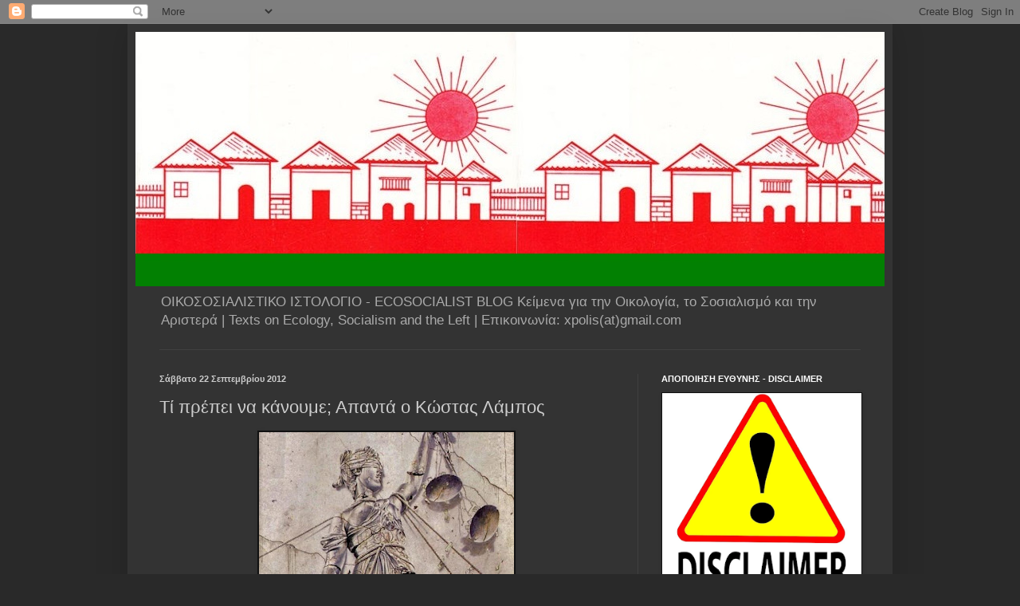

--- FILE ---
content_type: text/html; charset=UTF-8
request_url: https://ecoleft.blogspot.com/2012/09/blog-post_22.html
body_size: 52478
content:
<!DOCTYPE html>
<html class='v2' dir='ltr' lang='el'>
<head>
<link href='https://www.blogger.com/static/v1/widgets/335934321-css_bundle_v2.css' rel='stylesheet' type='text/css'/>
<meta content='width=1100' name='viewport'/>
<meta content='text/html; charset=UTF-8' http-equiv='Content-Type'/>
<meta content='blogger' name='generator'/>
<link href='https://ecoleft.blogspot.com/favicon.ico' rel='icon' type='image/x-icon'/>
<link href='http://ecoleft.blogspot.com/2012/09/blog-post_22.html' rel='canonical'/>
<link rel="alternate" type="application/atom+xml" title="ΟΙΚΟΣΟΣΙΑΛΙΣΜΟΣ - ECOSOCIALISM - Atom" href="https://ecoleft.blogspot.com/feeds/posts/default" />
<link rel="alternate" type="application/rss+xml" title="ΟΙΚΟΣΟΣΙΑΛΙΣΜΟΣ - ECOSOCIALISM - RSS" href="https://ecoleft.blogspot.com/feeds/posts/default?alt=rss" />
<link rel="service.post" type="application/atom+xml" title="ΟΙΚΟΣΟΣΙΑΛΙΣΜΟΣ - ECOSOCIALISM - Atom" href="https://www.blogger.com/feeds/8722025643644712222/posts/default" />

<link rel="alternate" type="application/atom+xml" title="ΟΙΚΟΣΟΣΙΑΛΙΣΜΟΣ - ECOSOCIALISM - Atom" href="https://ecoleft.blogspot.com/feeds/2568361875050567192/comments/default" />
<!--Can't find substitution for tag [blog.ieCssRetrofitLinks]-->
<link href='https://blogger.googleusercontent.com/img/b/R29vZ2xl/AVvXsEjwKb4LTkiy2tE7tbLID9HgR-LOk03E0mLKIL17CuhSRS5lHK2e1-RtLIPprMAPsNj9s4Wov48aesXnOGAoP16eHpsRPuop3YY5xZne3MLMfRbY57qQEoS0AieyX5Luq2MVjSo8z7T9TNA/s320/Justice.jpg' rel='image_src'/>
<meta content='http://ecoleft.blogspot.com/2012/09/blog-post_22.html' property='og:url'/>
<meta content='Τί πρέπει να κάνουμε; Απαντά ο Κώστας Λάμπος' property='og:title'/>
<meta content='      ΔΗΜΟΣΙΟΣ ΔΙΑΛΟΓΟΣ στο TVXS   της  Κρυσταλίας Πατούλη    04:09, 21 Σεπ 2012 | tvxs.gr/node/106459       «Ποιές αιτίες μας έφεραν ως εδώ...' property='og:description'/>
<meta content='https://blogger.googleusercontent.com/img/b/R29vZ2xl/AVvXsEjwKb4LTkiy2tE7tbLID9HgR-LOk03E0mLKIL17CuhSRS5lHK2e1-RtLIPprMAPsNj9s4Wov48aesXnOGAoP16eHpsRPuop3YY5xZne3MLMfRbY57qQEoS0AieyX5Luq2MVjSo8z7T9TNA/w1200-h630-p-k-no-nu/Justice.jpg' property='og:image'/>
<title>ΟΙΚΟΣΟΣΙΑΛΙΣΜΟΣ - ECOSOCIALISM: Τί πρέπει να κάνουμε; Απαντά ο Κώστας Λάμπος</title>
<style id='page-skin-1' type='text/css'><!--
/*
-----------------------------------------------
Blogger Template Style
Name:     Simple
Designer: Blogger
URL:      www.blogger.com
----------------------------------------------- */
/* Content
----------------------------------------------- */
body {
font: normal normal 12px Arial, Tahoma, Helvetica, FreeSans, sans-serif;
color: #cccccc;
background: #292929 none repeat scroll top left;
padding: 0 40px 40px 40px;
}
html body .region-inner {
min-width: 0;
max-width: 100%;
width: auto;
}
h2 {
font-size: 22px;
}
a:link {
text-decoration:none;
color: #dd7700;
}
a:visited {
text-decoration:none;
color: #cc6600;
}
a:hover {
text-decoration:underline;
color: #cc6600;
}
.body-fauxcolumn-outer .fauxcolumn-inner {
background: transparent none repeat scroll top left;
_background-image: none;
}
.body-fauxcolumn-outer .cap-top {
position: absolute;
z-index: 1;
height: 400px;
width: 100%;
}
.body-fauxcolumn-outer .cap-top .cap-left {
width: 100%;
background: transparent none repeat-x scroll top left;
_background-image: none;
}
.content-outer {
-moz-box-shadow: 0 0 40px rgba(0, 0, 0, .15);
-webkit-box-shadow: 0 0 5px rgba(0, 0, 0, .15);
-goog-ms-box-shadow: 0 0 10px #333333;
box-shadow: 0 0 40px rgba(0, 0, 0, .15);
margin-bottom: 1px;
}
.content-inner {
padding: 10px 10px;
}
.content-inner {
background-color: #333333;
}
/* Header
----------------------------------------------- */
.header-outer {
background: transparent none repeat-x scroll 0 -400px;
_background-image: none;
}
.Header h1 {
font: normal normal 60px Arial, Tahoma, Helvetica, FreeSans, sans-serif;
color: #ffffff;
text-shadow: -1px -1px 1px rgba(0, 0, 0, .2);
}
.Header h1 a {
color: #ffffff;
}
.Header .description {
font-size: 140%;
color: #aaaaaa;
}
.header-inner .Header .titlewrapper {
padding: 22px 30px;
}
.header-inner .Header .descriptionwrapper {
padding: 0 30px;
}
/* Tabs
----------------------------------------------- */
.tabs-inner .section:first-child {
border-top: 1px solid #404040;
}
.tabs-inner .section:first-child ul {
margin-top: -1px;
border-top: 1px solid #404040;
border-left: 0 solid #404040;
border-right: 0 solid #404040;
}
.tabs-inner .widget ul {
background: #222222 none repeat-x scroll 0 -800px;
_background-image: none;
border-bottom: 1px solid #404040;
margin-top: 0;
margin-left: -30px;
margin-right: -30px;
}
.tabs-inner .widget li a {
display: inline-block;
padding: .6em 1em;
font: normal normal 14px Arial, Tahoma, Helvetica, FreeSans, sans-serif;
color: #999999;
border-left: 1px solid #333333;
border-right: 0 solid #404040;
}
.tabs-inner .widget li:first-child a {
border-left: none;
}
.tabs-inner .widget li.selected a, .tabs-inner .widget li a:hover {
color: #ffffff;
background-color: #000000;
text-decoration: none;
}
/* Columns
----------------------------------------------- */
.main-outer {
border-top: 0 solid #404040;
}
.fauxcolumn-left-outer .fauxcolumn-inner {
border-right: 1px solid #404040;
}
.fauxcolumn-right-outer .fauxcolumn-inner {
border-left: 1px solid #404040;
}
/* Headings
----------------------------------------------- */
div.widget > h2,
div.widget h2.title {
margin: 0 0 1em 0;
font: normal bold 11px Arial, Tahoma, Helvetica, FreeSans, sans-serif;
color: #ffffff;
}
/* Widgets
----------------------------------------------- */
.widget .zippy {
color: #999999;
text-shadow: 2px 2px 1px rgba(0, 0, 0, .1);
}
.widget .popular-posts ul {
list-style: none;
}
/* Posts
----------------------------------------------- */
h2.date-header {
font: normal bold 11px Arial, Tahoma, Helvetica, FreeSans, sans-serif;
}
.date-header span {
background-color: transparent;
color: #cccccc;
padding: inherit;
letter-spacing: inherit;
margin: inherit;
}
.main-inner {
padding-top: 30px;
padding-bottom: 30px;
}
.main-inner .column-center-inner {
padding: 0 15px;
}
.main-inner .column-center-inner .section {
margin: 0 15px;
}
.post {
margin: 0 0 25px 0;
}
h3.post-title, .comments h4 {
font: normal normal 22px Arial, Tahoma, Helvetica, FreeSans, sans-serif;
margin: .75em 0 0;
}
.post-body {
font-size: 110%;
line-height: 1.4;
position: relative;
}
.post-body img, .post-body .tr-caption-container, .Profile img, .Image img,
.BlogList .item-thumbnail img {
padding: 0;
background: #111111;
border: 1px solid #111111;
-moz-box-shadow: 1px 1px 5px rgba(0, 0, 0, .1);
-webkit-box-shadow: 1px 1px 5px rgba(0, 0, 0, .1);
box-shadow: 1px 1px 5px rgba(0, 0, 0, .1);
}
.post-body img, .post-body .tr-caption-container {
padding: 1px;
}
.post-body .tr-caption-container {
color: #cccccc;
}
.post-body .tr-caption-container img {
padding: 0;
background: transparent;
border: none;
-moz-box-shadow: 0 0 0 rgba(0, 0, 0, .1);
-webkit-box-shadow: 0 0 0 rgba(0, 0, 0, .1);
box-shadow: 0 0 0 rgba(0, 0, 0, .1);
}
.post-header {
margin: 0 0 1.5em;
line-height: 1.6;
font-size: 90%;
}
.post-footer {
margin: 20px -2px 0;
padding: 5px 10px;
color: #888888;
background-color: #303030;
border-bottom: 1px solid #444444;
line-height: 1.6;
font-size: 90%;
}
#comments .comment-author {
padding-top: 1.5em;
border-top: 1px solid #404040;
background-position: 0 1.5em;
}
#comments .comment-author:first-child {
padding-top: 0;
border-top: none;
}
.avatar-image-container {
margin: .2em 0 0;
}
#comments .avatar-image-container img {
border: 1px solid #111111;
}
/* Comments
----------------------------------------------- */
.comments .comments-content .icon.blog-author {
background-repeat: no-repeat;
background-image: url([data-uri]);
}
.comments .comments-content .loadmore a {
border-top: 1px solid #999999;
border-bottom: 1px solid #999999;
}
.comments .comment-thread.inline-thread {
background-color: #303030;
}
.comments .continue {
border-top: 2px solid #999999;
}
/* Accents
---------------------------------------------- */
.section-columns td.columns-cell {
border-left: 1px solid #404040;
}
.blog-pager {
background: transparent none no-repeat scroll top center;
}
.blog-pager-older-link, .home-link,
.blog-pager-newer-link {
background-color: #333333;
padding: 5px;
}
.footer-outer {
border-top: 0 dashed #bbbbbb;
}
/* Mobile
----------------------------------------------- */
body.mobile  {
background-size: auto;
}
.mobile .body-fauxcolumn-outer {
background: transparent none repeat scroll top left;
}
.mobile .body-fauxcolumn-outer .cap-top {
background-size: 100% auto;
}
.mobile .content-outer {
-webkit-box-shadow: 0 0 3px rgba(0, 0, 0, .15);
box-shadow: 0 0 3px rgba(0, 0, 0, .15);
}
.mobile .tabs-inner .widget ul {
margin-left: 0;
margin-right: 0;
}
.mobile .post {
margin: 0;
}
.mobile .main-inner .column-center-inner .section {
margin: 0;
}
.mobile .date-header span {
padding: 0.1em 10px;
margin: 0 -10px;
}
.mobile h3.post-title {
margin: 0;
}
.mobile .blog-pager {
background: transparent none no-repeat scroll top center;
}
.mobile .footer-outer {
border-top: none;
}
.mobile .main-inner, .mobile .footer-inner {
background-color: #333333;
}
.mobile-index-contents {
color: #cccccc;
}
.mobile-link-button {
background-color: #dd7700;
}
.mobile-link-button a:link, .mobile-link-button a:visited {
color: #ffffff;
}
.mobile .tabs-inner .section:first-child {
border-top: none;
}
.mobile .tabs-inner .PageList .widget-content {
background-color: #000000;
color: #ffffff;
border-top: 1px solid #404040;
border-bottom: 1px solid #404040;
}
.mobile .tabs-inner .PageList .widget-content .pagelist-arrow {
border-left: 1px solid #404040;
}

--></style>
<style id='template-skin-1' type='text/css'><!--
body {
min-width: 960px;
}
.content-outer, .content-fauxcolumn-outer, .region-inner {
min-width: 960px;
max-width: 960px;
_width: 960px;
}
.main-inner .columns {
padding-left: 0;
padding-right: 310px;
}
.main-inner .fauxcolumn-center-outer {
left: 0;
right: 310px;
/* IE6 does not respect left and right together */
_width: expression(this.parentNode.offsetWidth -
parseInt("0") -
parseInt("310px") + 'px');
}
.main-inner .fauxcolumn-left-outer {
width: 0;
}
.main-inner .fauxcolumn-right-outer {
width: 310px;
}
.main-inner .column-left-outer {
width: 0;
right: 100%;
margin-left: -0;
}
.main-inner .column-right-outer {
width: 310px;
margin-right: -310px;
}
#layout {
min-width: 0;
}
#layout .content-outer {
min-width: 0;
width: 800px;
}
#layout .region-inner {
min-width: 0;
width: auto;
}
body#layout div.add_widget {
padding: 8px;
}
body#layout div.add_widget a {
margin-left: 32px;
}
--></style>
<link href='https://www.blogger.com/dyn-css/authorization.css?targetBlogID=8722025643644712222&amp;zx=a107bc90-927d-4d60-ba94-e53aa4794e56' media='none' onload='if(media!=&#39;all&#39;)media=&#39;all&#39;' rel='stylesheet'/><noscript><link href='https://www.blogger.com/dyn-css/authorization.css?targetBlogID=8722025643644712222&amp;zx=a107bc90-927d-4d60-ba94-e53aa4794e56' rel='stylesheet'/></noscript>
<meta name='google-adsense-platform-account' content='ca-host-pub-1556223355139109'/>
<meta name='google-adsense-platform-domain' content='blogspot.com'/>

</head>
<body class='loading variant-dark'>
<div class='navbar section' id='navbar' name='Navbar'><div class='widget Navbar' data-version='1' id='Navbar1'><script type="text/javascript">
    function setAttributeOnload(object, attribute, val) {
      if(window.addEventListener) {
        window.addEventListener('load',
          function(){ object[attribute] = val; }, false);
      } else {
        window.attachEvent('onload', function(){ object[attribute] = val; });
      }
    }
  </script>
<div id="navbar-iframe-container"></div>
<script type="text/javascript" src="https://apis.google.com/js/platform.js"></script>
<script type="text/javascript">
      gapi.load("gapi.iframes:gapi.iframes.style.bubble", function() {
        if (gapi.iframes && gapi.iframes.getContext) {
          gapi.iframes.getContext().openChild({
              url: 'https://www.blogger.com/navbar/8722025643644712222?po\x3d2568361875050567192\x26origin\x3dhttps://ecoleft.blogspot.com',
              where: document.getElementById("navbar-iframe-container"),
              id: "navbar-iframe"
          });
        }
      });
    </script><script type="text/javascript">
(function() {
var script = document.createElement('script');
script.type = 'text/javascript';
script.src = '//pagead2.googlesyndication.com/pagead/js/google_top_exp.js';
var head = document.getElementsByTagName('head')[0];
if (head) {
head.appendChild(script);
}})();
</script>
</div></div>
<div class='body-fauxcolumns'>
<div class='fauxcolumn-outer body-fauxcolumn-outer'>
<div class='cap-top'>
<div class='cap-left'></div>
<div class='cap-right'></div>
</div>
<div class='fauxborder-left'>
<div class='fauxborder-right'></div>
<div class='fauxcolumn-inner'>
</div>
</div>
<div class='cap-bottom'>
<div class='cap-left'></div>
<div class='cap-right'></div>
</div>
</div>
</div>
<div class='content'>
<div class='content-fauxcolumns'>
<div class='fauxcolumn-outer content-fauxcolumn-outer'>
<div class='cap-top'>
<div class='cap-left'></div>
<div class='cap-right'></div>
</div>
<div class='fauxborder-left'>
<div class='fauxborder-right'></div>
<div class='fauxcolumn-inner'>
</div>
</div>
<div class='cap-bottom'>
<div class='cap-left'></div>
<div class='cap-right'></div>
</div>
</div>
</div>
<div class='content-outer'>
<div class='content-cap-top cap-top'>
<div class='cap-left'></div>
<div class='cap-right'></div>
</div>
<div class='fauxborder-left content-fauxborder-left'>
<div class='fauxborder-right content-fauxborder-right'></div>
<div class='content-inner'>
<header>
<div class='header-outer'>
<div class='header-cap-top cap-top'>
<div class='cap-left'></div>
<div class='cap-right'></div>
</div>
<div class='fauxborder-left header-fauxborder-left'>
<div class='fauxborder-right header-fauxborder-right'></div>
<div class='region-inner header-inner'>
<div class='header section' id='header' name='Κεφαλίδα'><div class='widget Header' data-version='1' id='Header1'>
<div id='header-inner'>
<a href='https://ecoleft.blogspot.com/' style='display: block'>
<img alt='ΟΙΚΟΣΟΣΙΑΛΙΣΜΟΣ - ECOSOCIALISM' height='319px; ' id='Header1_headerimg' src='https://blogger.googleusercontent.com/img/a/AVvXsEi0m7pJsxuhRKbHXtbve2wpEuP5Hmax1DGvfJaLbA69WdG3BERzi2Lbo2NYDTEuxvOdkdD_yRuCkSWXsjqkCsVAbrZZIeVUelGA0EGOlzo82bx8o2MD85izpfiOuF16861-aevFDW7WTIRl6jWrbMfoxzmRZRFKWp7Wmzuv9Rxnj_9qE6BlJ61fatfDkzU=s956' style='display: block' width='956px; '/>
</a>
<div class='descriptionwrapper'>
<p class='description'><span>ΟΙΚΟΣΟΣΙΑΛΙΣΤΙΚΟ  ΙΣΤΟΛΟΓΙΟ - ECOSOCIALIST BLOG
Κείμενα για την Οικολογία, το Σοσιαλισμό και την Αριστερά | Texts on Ecology, Socialism and the Left | Επικοινωνία: xpolis(at)gmail.com</span></p>
</div>
</div>
</div></div>
</div>
</div>
<div class='header-cap-bottom cap-bottom'>
<div class='cap-left'></div>
<div class='cap-right'></div>
</div>
</div>
</header>
<div class='tabs-outer'>
<div class='tabs-cap-top cap-top'>
<div class='cap-left'></div>
<div class='cap-right'></div>
</div>
<div class='fauxborder-left tabs-fauxborder-left'>
<div class='fauxborder-right tabs-fauxborder-right'></div>
<div class='region-inner tabs-inner'>
<div class='tabs no-items section' id='crosscol' name='Σε όλες τις στήλες'></div>
<div class='tabs no-items section' id='crosscol-overflow' name='Cross-Column 2'></div>
</div>
</div>
<div class='tabs-cap-bottom cap-bottom'>
<div class='cap-left'></div>
<div class='cap-right'></div>
</div>
</div>
<div class='main-outer'>
<div class='main-cap-top cap-top'>
<div class='cap-left'></div>
<div class='cap-right'></div>
</div>
<div class='fauxborder-left main-fauxborder-left'>
<div class='fauxborder-right main-fauxborder-right'></div>
<div class='region-inner main-inner'>
<div class='columns fauxcolumns'>
<div class='fauxcolumn-outer fauxcolumn-center-outer'>
<div class='cap-top'>
<div class='cap-left'></div>
<div class='cap-right'></div>
</div>
<div class='fauxborder-left'>
<div class='fauxborder-right'></div>
<div class='fauxcolumn-inner'>
</div>
</div>
<div class='cap-bottom'>
<div class='cap-left'></div>
<div class='cap-right'></div>
</div>
</div>
<div class='fauxcolumn-outer fauxcolumn-left-outer'>
<div class='cap-top'>
<div class='cap-left'></div>
<div class='cap-right'></div>
</div>
<div class='fauxborder-left'>
<div class='fauxborder-right'></div>
<div class='fauxcolumn-inner'>
</div>
</div>
<div class='cap-bottom'>
<div class='cap-left'></div>
<div class='cap-right'></div>
</div>
</div>
<div class='fauxcolumn-outer fauxcolumn-right-outer'>
<div class='cap-top'>
<div class='cap-left'></div>
<div class='cap-right'></div>
</div>
<div class='fauxborder-left'>
<div class='fauxborder-right'></div>
<div class='fauxcolumn-inner'>
</div>
</div>
<div class='cap-bottom'>
<div class='cap-left'></div>
<div class='cap-right'></div>
</div>
</div>
<!-- corrects IE6 width calculation -->
<div class='columns-inner'>
<div class='column-center-outer'>
<div class='column-center-inner'>
<div class='main section' id='main' name='Κύριος'><div class='widget Blog' data-version='1' id='Blog1'>
<div class='blog-posts hfeed'>

          <div class="date-outer">
        
<h2 class='date-header'><span>Σάββατο 22 Σεπτεμβρίου 2012</span></h2>

          <div class="date-posts">
        
<div class='post-outer'>
<div class='post hentry uncustomized-post-template' itemprop='blogPost' itemscope='itemscope' itemtype='http://schema.org/BlogPosting'>
<meta content='https://blogger.googleusercontent.com/img/b/R29vZ2xl/AVvXsEjwKb4LTkiy2tE7tbLID9HgR-LOk03E0mLKIL17CuhSRS5lHK2e1-RtLIPprMAPsNj9s4Wov48aesXnOGAoP16eHpsRPuop3YY5xZne3MLMfRbY57qQEoS0AieyX5Luq2MVjSo8z7T9TNA/s320/Justice.jpg' itemprop='image_url'/>
<meta content='8722025643644712222' itemprop='blogId'/>
<meta content='2568361875050567192' itemprop='postId'/>
<a name='2568361875050567192'></a>
<h3 class='post-title entry-title' itemprop='name'>
Τί πρέπει να κάνουμε; Απαντά ο Κώστας Λάμπος
</h3>
<div class='post-header'>
<div class='post-header-line-1'></div>
</div>
<div class='post-body entry-content' id='post-body-2568361875050567192' itemprop='description articleBody'>
<div dir="ltr" style="text-align: left;" trbidi="on">
<div class="separator" style="clear: both; text-align: center;">
<a href="https://blogger.googleusercontent.com/img/b/R29vZ2xl/AVvXsEjwKb4LTkiy2tE7tbLID9HgR-LOk03E0mLKIL17CuhSRS5lHK2e1-RtLIPprMAPsNj9s4Wov48aesXnOGAoP16eHpsRPuop3YY5xZne3MLMfRbY57qQEoS0AieyX5Luq2MVjSo8z7T9TNA/s1600/Justice.jpg" imageanchor="1" style="margin-left: 1em; margin-right: 1em;"><img border="0" height="179" src="https://blogger.googleusercontent.com/img/b/R29vZ2xl/AVvXsEjwKb4LTkiy2tE7tbLID9HgR-LOk03E0mLKIL17CuhSRS5lHK2e1-RtLIPprMAPsNj9s4Wov48aesXnOGAoP16eHpsRPuop3YY5xZne3MLMfRbY57qQEoS0AieyX5Luq2MVjSo8z7T9TNA/s320/Justice.jpg" width="320" /></a></div>
<br />
<br />
<div class="MsoNormal" style="background-color: white; color: #222222; font-family: arial, sans-serif; font-size: 13px;">
<i><span style="font-style: normal;">ΔΗΜΟΣΙΟΣ ΔΙΑΛΟΓΟΣ στο TVXS</span></i></div>
<div class="MsoNormal" style="background-color: white; color: #222222; font-family: arial, sans-serif; font-size: 13px;">
<i><span style="font-style: normal;">της&nbsp; Κρυσταλίας Πατούλη</span></i></div>
<div class="im" style="background-color: white; color: #500050; font-family: arial, sans-serif; font-size: 13px;">
<div class="MsoNormal">
<i><span style="font-style: normal;">04:09, 21 Σεπ 2012 |<a href="http://tvxs.gr/node/106459" style="color: #1155cc;" target="_blank">tvxs.gr/node/106459</a></span></i></div>
<div class="MsoNormal">
<i><br /></i></div>
</div>
<br />
<div class="im" style="background-color: white; color: #500050; font-family: arial, sans-serif; font-size: 13px;">
<b>&#171;Ποιές αιτίες μας έφεραν ως εδώ και κυρίως τί πρέπει να κάνουμε;&#187;&nbsp;</b>είναι το αντικείμενο έρευνας της<b><a href="http://afigisizois.wordpress.com/2011/06/14/%CF%84%CE%B9-%CF%80%CF%81%CE%AD%CF%80%CE%B5%CE%B9-%CE%BD%CE%B1-%CE%BA%CE%AC%CE%BD%CE%BF%CF%85%CE%BC%CE%B5/" style="color: #1155cc;" target="_blank">Κρυσταλίας Πατούλη</a></b>&nbsp;στο&nbsp;<b>tvxs</b>, ερωτήματα στα οποία δίνουν τη δική τους απάντηση&nbsp;<a href="http://tvxs.gr/taxonomy/term/48827" style="color: #1155cc;" target="_blank">γνωστές προσωπικότητες</a>των γραμμάτων, των επιστημών και των τεχνών<b>.&nbsp;</b>Σήμερα δημοσιεύουμε τις απαντήσεις του οικονομικού επιστήμονα,<a href="http://www.biblionet.gr/author/22283/%CE%9A%CF%8E%CF%83%CF%84%CE%B1%CF%82_%CE%9B%CE%AC%CE%BC%CF%80%CE%BF%CF%82" style="color: #1155cc;" target="_blank"><b>Κώστα Λάμπου</b></a><b>.&nbsp;</b></div>
<span style="background-color: white; color: #222222; font-family: arial, sans-serif; font-size: 13px;">___________________</span>
<br />
<div class="MsoNormal" style="text-align: justify;">
<strong><span style="font-family: &quot;Calibri&quot;,&quot;sans-serif&quot;; font-size: 10.0pt; mso-ascii-theme-font: minor-latin; mso-hansi-theme-font: minor-latin;">Επιγραμματικά θα έλεγα πως η κοινωνική
ανισότητα</span></strong><span style="font-family: &quot;Calibri&quot;,&quot;sans-serif&quot;; font-size: 10.0pt; mso-ascii-theme-font: minor-latin; mso-hansi-theme-font: minor-latin;"> είναι η
πηγή όλων των δεινών της ανθρωπότητας από τα γεννοφάσκια της μέχρι σήμερα και
συνεπώς χωρίς κοινωνική ισότητα δεν μπορεί να υπάρξει ελευθερία, δικαιοσύνη,
ευημερία, δημοκρατία και πολιτισμός. Επειδή όμως αυτό μπορεί να θεωρηθεί γενικό
και αφηρημένο θα προσπαθήσω να προσεγγίσω το διπλό ερώτημα αναλυτικότερα.<o:p></o:p></span></div>
<div class="MsoNormal" style="text-align: justify;">
<strong><span style="font-family: &quot;Calibri&quot;,&quot;sans-serif&quot;; font-size: 10.0pt; mso-ascii-theme-font: minor-latin; mso-hansi-theme-font: minor-latin;">Η ευκολότερη απάντηση στο ερώτημα &#171;ποιες
αιτίες μας έφεραν ως εδώ&#187; </span></strong><span style="font-family: &quot;Calibri&quot;,&quot;sans-serif&quot;; font-size: 10.0pt; mso-ascii-theme-font: minor-latin; mso-hansi-theme-font: minor-latin;">είναι αυτή που η κυρίαρχη αστική ιδεολογία καλλιεργεί, σύμφωνα με
την οποία για τη σημερινή τραγική κατάσταση στη χώρα φταίει <em>&#8216;η κατάρα της ελληνικής φυλής&#8217; </em>που
εκφράζεται ως αέναη εμφυλιοπολεμική φαγωμάρα<em>,</em>
και οπωσδήποτε φταίει η <em>&#8216;ανθρώπινη
φύση&#8217; </em>που εκφράζεται ως απληστία, ατομισμός και ιδιωτεία.
Συνεπίκουρος στην αστική ιδεολογία έρχεται η σκοταδιστική θρησκοληψία σύμφωνα
με την οποία η σημερινή απάνθρωπη κατάσταση είναι &#8216;θέλημα θεού&#8217; ο οποίος μας
δοκιμάζει, με την κόλαση των διάφορων εξουσιών, μέχρι να μετανοήσουμε για να
μας ανταμείψει στη &#8216;μεταθανάτιο&#8217; ζωή.<o:p></o:p></span></div>
<div class="MsoNormal" style="text-align: justify;">
<strong><span style="font-family: &quot;Calibri&quot;,&quot;sans-serif&quot;; font-size: 10.0pt; mso-ascii-theme-font: minor-latin; mso-hansi-theme-font: minor-latin;">Όμως όλες οι ιδεολογίες όπως και όλες οι
θρησκείες </span></strong><span style="font-family: &quot;Calibri&quot;,&quot;sans-serif&quot;; font-size: 10.0pt; mso-ascii-theme-font: minor-latin; mso-hansi-theme-font: minor-latin;">εκφράζουν
συμφέροντα, οι κυρίαρχες ιδεολογίες-θρησκείες εκφράζουν τα συμφέροντα των
κυρίαρχων κοινωνικών τάξεων και του ιερατείου, και κρύβουν από τα θύματά τους
την πραγματικότητα πίσω από κούφιες έννοιες όπως &#171;πατρίς, θρησκεία, οικογένεια&#187;
με τις οποίες εμπορεύονται την πατρίδα, την πίστη και την οικογένεια για να
πλουτίζουν και να εξουσιάζουν την εργαζόμενη κοινωνία-ανθρωπότητα.<o:p></o:p></span></div>
<div class="MsoNormal" style="text-align: justify;">
<strong><span style="font-family: &quot;Calibri&quot;,&quot;sans-serif&quot;; font-size: 10.0pt; mso-ascii-theme-font: minor-latin; mso-hansi-theme-font: minor-latin;">Εν τούτοις οι αδικημένοι όλων των εποχών και
χωρών </span></strong><span style="font-family: &quot;Calibri&quot;,&quot;sans-serif&quot;; font-size: 10.0pt; mso-ascii-theme-font: minor-latin; mso-hansi-theme-font: minor-latin;">και στο
βαθμό που κατανοούν την κατάστασή τους ως σκευωρία των εξουσιαστών και του
ιερατείου, προσπαθούν να βρουν τις πραγματικές αιτίες των κοινωνικών φαινομένων
και γι&#8217; αυτό καταφεύγουν στο διάλογο και στην αναζήτηση της αλήθειας μέσω της
απόκτησης της σχετικής γνώσης, από την οποία αναζήτηση προέκυψαν οι διάφορες
επιστήμες.<o:p></o:p></span></div>
<div class="MsoNormal" style="text-align: justify;">
<strong><span style="font-family: &quot;Calibri&quot;,&quot;sans-serif&quot;; font-size: 10.0pt; mso-ascii-theme-font: minor-latin; mso-hansi-theme-font: minor-latin;">Οι επιστήμες της βιολογίας, της
ανθρωπολογίας, </span></strong><span style="font-family: &quot;Calibri&quot;,&quot;sans-serif&quot;; font-size: 10.0pt; mso-ascii-theme-font: minor-latin; mso-hansi-theme-font: minor-latin;">της
αρχαιολογίας, της κοινωνιολογίας και της ιστορίας, για να σταθούμε μόνο σε
αυτές, μας προσφέρουν την επιστημονικά έγκυρη γνώση σύμφωνα με την οποία οι
διάφορες μικροκοινωνίες και συνεπώς η ανθρωπότητα για εκατομμύρια χρόνια
πορεύτηκε το δρόμο της κοινωνικής ισότητας και μόνο όταν κάποιοι ελάχιστοι
κατάφεραν με το ψέμα και με τη βία να ξεχωρίσουν και να καθυποτάξουν την
υπόλοιπη κοινωνία στην εξουσία τους η ανθρωπότητα έγινε κομμάτια που
συγκρούονται και αλληλοσπαράσσονται στη λογική του απάνθρωπου παραλογισμού που
τον ονόμασαν και &#8216;ανταγωνισμό&#8217;, σύμφωνα με τον οποίο &#171;ο θάνατός σου η ζωή μου&#187;.<o:p></o:p></span></div>
<div class="MsoNormal" style="text-align: justify;">
<strong><span style="font-family: &quot;Calibri&quot;,&quot;sans-serif&quot;; font-size: 10.0pt; mso-ascii-theme-font: minor-latin; mso-hansi-theme-font: minor-latin;">Έτσι απέναντι στις ιδεολογίες και στους
σκοταδιστικούς </span></strong><span style="font-family: &quot;Calibri&quot;,&quot;sans-serif&quot;; font-size: 10.0pt; mso-ascii-theme-font: minor-latin; mso-hansi-theme-font: minor-latin;">μύθους
ορθώνεται σταδιακά η γνώση και η συνείδηση πως τα κοινωνικά φαινόμενα δεν είναι
έργο κανενός υποτιθέμενου θεού ή καμιάς υποτιθέμενης φυλετικής ανωμαλίας και
πολύ περισσότερο δεν είναι συνέπεια της ανθρώπινης φύσης η οποία άλλωστε, όπως
από την εποχή του Αριστοτέλη είναι γνωστό, προσδιορίζεται ως ιστορικό και όχι
ως φυσικό ή μεταφυσικό μέγεθος. Συνεπώς τα κοινωνικά φαινόμενα, ως α, β, γ
κοινωνικό πρόβλημα άσκησης εξουσίας των λίγων πάνω στους πολλούς με σκοπό τον
πλουτισμό των μεν και την εκμετάλλευσή των δε, είναι έργο κάποιων ανθρώπων και
όχι όλων των ανθρώπων.<o:p></o:p></span></div>
<div class="MsoNormal" style="text-align: justify;">
<strong><span style="font-family: &quot;Calibri&quot;,&quot;sans-serif&quot;; font-size: 10.0pt; mso-ascii-theme-font: minor-latin; mso-hansi-theme-font: minor-latin;">Συνέπεια αυτής της συνειδητοποίησης ήταν οι
πολλοί </span></strong><span style="font-family: &quot;Calibri&quot;,&quot;sans-serif&quot;; font-size: 10.0pt; mso-ascii-theme-font: minor-latin; mso-hansi-theme-font: minor-latin;">και υπό
εκμετάλλευση εξουσιαζόμενοι άνθρωποι να παλεύουν να απαλλαγούν από τους
εξουσιαστές-εκμεταλλευτές τους και οι εξουσιαστές-εκμεταλλευτές να
&#8216;νομιμοποιούν&#8217; τα παράνομα και απάνθρωπα συμφέροντά τους και να θωρακίζουν την
εξουσία τους με το εκάστοτε ταξικό κράτος και τους μηχανισμούς
αποπροσανατολισμού και καταστολής. Αυτός ο αγώνας των μεν εναντίον των δε με τη
μορφή της άμυνας ή της επίθεσης οδήγησε την ανθρώπινη ιστορία από τη μια
ανισορροπία στην, ανάλογα με τον εκάστοτε συσχετισμό δυνάμεων, επόμενη
πρόσκαιρη ισορροπία, μέχρι που φτάσαμε στον 21ο αιώνα.<o:p></o:p></span></div>
<div class="MsoNormal" style="text-align: justify;">
<strong><span style="font-family: &quot;Calibri&quot;,&quot;sans-serif&quot;; font-size: 10.0pt; mso-ascii-theme-font: minor-latin; mso-hansi-theme-font: minor-latin;">Η εργαζόμενη ανθρωπότητα μέσα από την
αργόσυρτη</span></strong><span style="font-family: &quot;Calibri&quot;,&quot;sans-serif&quot;; font-size: 10.0pt; mso-ascii-theme-font: minor-latin; mso-hansi-theme-font: minor-latin;"> και
βασανιστική της πορεία σμιλεύει το όραμα της κοινωνικής ισότητας, της ειρήνης
και του Ανθρωπισμού κάνοντας κάθε φορά ένα βήμα μπροστά με μερικές εξαιρέσεις
που τα απάνθρωπα και καταστροφικά ταξικά συμφέροντα των εκάστοτε εξουσιαστών
που κατάφεραν να γυρίσουν την ιστορία μερικά χρόνια ή ακόμα και κάμποσους αιώνες
πίσω.<o:p></o:p></span></div>
<div class="MsoNormal" style="text-align: justify;">
<strong><span style="font-family: &quot;Calibri&quot;,&quot;sans-serif&quot;; font-size: 10.0pt; mso-ascii-theme-font: minor-latin; mso-hansi-theme-font: minor-latin;">Σήμερα η εργαζόμενη ανθρωπότητα βρίσκεται
εξαιτίας </span></strong><span style="font-family: &quot;Calibri&quot;,&quot;sans-serif&quot;; font-size: 10.0pt; mso-ascii-theme-font: minor-latin; mso-hansi-theme-font: minor-latin;">του
απάνθρωπου και καταστροφικού παγκοσμιοποιημένου καπιταλισμού μπροστά σε ένα
καινούργιο κρίσιμο σταυροδρόμι και καλείται να επιλέξει μεταξύ ενός καινούργιου
μεσαίωνα της καπιταλιστικής βαρβαρότητας από τη μια και της κοινωνικής
απελευθέρωσης με μορφή την Άμεση Δημοκρατία-Αταξική Κοινωνία και περιεχόμενο
την Κοινωνική Ισότητα.<o:p></o:p></span></div>
<div class="MsoNormal" style="text-align: justify;">
<strong><span style="font-family: &quot;Calibri&quot;,&quot;sans-serif&quot;; font-size: 10.0pt; mso-ascii-theme-font: minor-latin; mso-hansi-theme-font: minor-latin;">Οι εκάστοτε εξουσιαστές και οι πληρωμένοι
ντελάληδες, </span></strong><span style="font-family: &quot;Calibri&quot;,&quot;sans-serif&quot;; font-size: 10.0pt; mso-ascii-theme-font: minor-latin; mso-hansi-theme-font: minor-latin;">αλλά ακόμα
και κορυφαία μυαλά της εκάστοτε εποχής αφόριζαν και συνεχίζουν ακόμα και σήμερα
να αφορίζουν, από άγνοια ή από σκοπιμότητα, τα αιτήματα των εργαζόμενων τάξεων
για ένα καλύτερο χωρίς καταπίεση, εκμετάλλευση, πολέμους και πείνα κόσμο, ως
ουτοπία και ζορμπαλίκι, αλλά τελικά αυτός ο εκάστοτε καλύτερος κόσμος ξεπερνούσε
τα υποκειμενικά και αντικειμενικά εμπόδια και από &#8216;ουτοπία&#8217; γινόταν
πραγματικότητα και στη συνέχεια γινόταν βήμα-βήμα ιστορία για να δώσει τη θέση
του σε έναν ακόμα καλύτερο κόσμο.<o:p></o:p></span></div>
<div class="MsoNormal" style="text-align: justify;">
<span style="font-family: &quot;Calibri&quot;,&quot;sans-serif&quot;; font-size: 10.0pt; mso-ascii-theme-font: minor-latin; mso-hansi-theme-font: minor-latin;"></span></div>
<a name="more"></a><br />
<br />
<div class="MsoNormal" style="text-align: justify;">
<strong><span style="font-family: &quot;Calibri&quot;,&quot;sans-serif&quot;; font-size: 10.0pt; mso-ascii-theme-font: minor-latin; mso-hansi-theme-font: minor-latin;">Αποτέλεσμα αυτής της αέναης πάλης ήταν ο
δούλος</span></strong><span style="font-family: &quot;Calibri&quot;,&quot;sans-serif&quot;; font-size: 10.0pt; mso-ascii-theme-font: minor-latin; mso-hansi-theme-font: minor-latin;"> να γίνει
δουλοπάροικος, ο δουλοπάροικος εργάτης και ο σημερινός συλλογικός εργάτης με
την έννοια των δυνάμεων της Εργασίας, της Επιστήμης και του Πολιτισμού να
προσπαθεί με τη βοήθεια του, με ανυπολόγιστες θυσίες της εργαζόμενης
ανθρωπότητας, αποκτηθέντος και συσσωρευθέντος τεράστιου πνευματικού πλούτου με
τη μορφή των επιστημών των τεχνολογιών και του πολιτισμού να κατακτήσει τη θέση
που του αξίζει ως ελεύθερος Άνθρωπος μέσα σε μια αυτοπροσδιοριζόμενη αταξική
κοινωνία-ανθρωπότητα.<o:p></o:p></span></div>
<div class="MsoNormal" style="text-align: justify;">
<strong><span style="font-family: &quot;Calibri&quot;,&quot;sans-serif&quot;; font-size: 10.0pt; mso-ascii-theme-font: minor-latin; mso-hansi-theme-font: minor-latin;">Μετά από αυτή την διακριτικά διατυπωμένη
σύντομη</span></strong><span style="font-family: &quot;Calibri&quot;,&quot;sans-serif&quot;; font-size: 10.0pt; mso-ascii-theme-font: minor-latin; mso-hansi-theme-font: minor-latin;"> ανάλυση για
τις αιτίες και την ιστορία της σημερινής απάνθρωπης παγκόσμιας πραγματικότητας
μπορούμε να προσεγγίσουμε τις αιτίες της σημερινής τραγικής νεοελληνικής
πραγματικότητας.<o:p></o:p></span></div>
<div class="MsoNormal" style="text-align: justify;">
<strong><span style="font-family: &quot;Calibri&quot;,&quot;sans-serif&quot;; font-size: 10.0pt; mso-ascii-theme-font: minor-latin; mso-hansi-theme-font: minor-latin;">Προσωπικά δεν συμμερίζομαι τις υποτίθεται
αντιπολιτευτικές </span></strong><span style="font-family: &quot;Calibri&quot;,&quot;sans-serif&quot;; font-size: 10.0pt; mso-ascii-theme-font: minor-latin; mso-hansi-theme-font: minor-latin;">κραυγές και τους υποτίθεται προοδευτικούς αφορισμούς εναντίον
προσώπων και θεσμών του εποικοδομήματος. Όχι βέβαια γιατί δεν έχουν ευθύνες,
αλλά γιατί όσες φορές αγνοήθηκε από άγνοια ή από σκοπιμότητα ο ρόλος του
οικοδομήματος και το &#8216;κακό&#8217; χρεώθηκε μόνο σε πρόσωπα και θεσμούς του
εποικοδομήματος, δηλαδή στο πολιτικό σύστημα και στο πολιτικό υπηρετικό
προσωπικό του που ασκούν δευτερεύουσας σημασίας δοτή εξουσία για λογαριασμό των
ενοίκων και ιδιοκτητών του οικοδομήματος, άλλες τόσες φορές τα πράγματα μένουν
στάσιμα αν δεν κάνουν βήμα προς τα πίσω.<o:p></o:p></span></div>
<div class="MsoNormal" style="text-align: justify;">
<strong><span style="font-family: &quot;Calibri&quot;,&quot;sans-serif&quot;; font-size: 10.0pt; mso-ascii-theme-font: minor-latin; mso-hansi-theme-font: minor-latin;">Η ιστορία μας διδάσκει πως κάθε φορά που ο
ελληνικός λαός </span></strong><span style="font-family: &quot;Calibri&quot;,&quot;sans-serif&quot;; font-size: 10.0pt; mso-ascii-theme-font: minor-latin; mso-hansi-theme-font: minor-latin;">αφέθηκε σε
τέτοιες λογικές και προχώρησε με την ξερή και τυπική ψήφο του στην αλλαγή των
προσώπων, των κομματικών θεσμών ή ακόμα και του ίδιου του πολιτικού συστήματος
με την εναλλαγή από &#8216;βασιλευόμενη δημοκρατία&#8217; σε προεδρική δημοκρατία και από
στρατιωτική δικτατορία σε μειοψηφική πολιτική μονοκομματική ή δικομματική
κοινοβουλευτική δικτατορία, χωρίς να είναι σε θέση να κατανοήσει το ρόλο και να
αγγίξει στον πυρήνα του το κοινωνικοοικονομικό οικοδόμημα, δυστυχώς τα πράγματα
για τον κόσμο της Εργασίας, της Επιστήμης και του Πολιτισμού όχι μόνο δεν
άλλαξαν προς το καλύτερο, αλλά εξελίχθηκαν από το κακό στο χειρότερο.</span><span lang="EN-US" style="font-family: &quot;Calibri&quot;,&quot;sans-serif&quot;; font-size: 10.0pt; mso-ansi-language: EN-US; mso-ascii-theme-font: minor-latin; mso-hansi-theme-font: minor-latin;"><o:p></o:p></span></div>
<div class="MsoNormal" style="text-align: justify;">
<br /></div>
<div class="MsoNormal" style="margin-bottom: .0001pt; margin-bottom: 0cm; margin-left: 28.05pt; margin-right: 17.8pt; margin-top: 0cm; text-align: justify;">
<span style="font-family: &quot;Calibri&quot;,&quot;sans-serif&quot;; font-size: 10.0pt; mso-ascii-theme-font: minor-latin; mso-hansi-theme-font: minor-latin;">Η λογική κατάληξη όλου αυτού του
σισύφειου πολιτικού μύθου είναι τα σημερινά αδιέξοδα που δεν κατασπαράζουν μόνο
τα κοινωνικά-υπαρξιακά δικαιώματα των εργαζόμενων και την εθνική ανεξαρτησία
της Ελλάδας, αλλά απειλούν ευθέως ακόμα και την εθνική ακεραιότητα και την ίδια
την υπόσταση της Ελλάδας ως χώρας. Γι&#8217; αυτό θα προσπαθήσω σε συντομία να
αναφερθώ στους όρους κυοφορίας και στις στραπάτσες της γέννας αλλά και τις
εξέλιξης του νεοελληνικού κράτους.</span><span lang="EN-US" style="font-family: &quot;Calibri&quot;,&quot;sans-serif&quot;; font-size: 10.0pt; mso-ansi-language: EN-US; mso-ascii-theme-font: minor-latin; mso-hansi-theme-font: minor-latin;"><o:p></o:p></span></div>
<div class="MsoNormal" style="text-align: justify;">
<br /></div>
<div class="MsoNormal" style="text-align: justify;">
<strong><span style="font-family: &quot;Calibri&quot;,&quot;sans-serif&quot;; font-size: 10.0pt; mso-ascii-theme-font: minor-latin; mso-hansi-theme-font: minor-latin;">Σ&#8217; αυτή την προσέγγιση δεν πρέπει να αφήσουμε</span></strong><span style="font-family: &quot;Calibri&quot;,&quot;sans-serif&quot;; font-size: 10.0pt; mso-ascii-theme-font: minor-latin; mso-hansi-theme-font: minor-latin;"> να μας διαφύγει το γεγονός πως
στα πλαίσια της οθωμανικής κατοχής ο δοκιμαζόμενος ελληνικός λαός είχε τρία
σκληρά και εξουσιαστικά αλληλοδιαπλεκόμενα απάνθρωπα αφεντικά, δηλαδή τον
τούρκο κατακτητή πασά και σουλτάνο, τον έλληνα φοροεισπράκτορα και στη συνέχεια
κοτζάμπαση και τον υψηλόβαθμο &#8216;ορθόδοξο&#8217; κλήρο. Από το 1535 και μετά ο
σουλτάνος για να αυξήσει τον πλούτο και την εξουσία του και να εξασφαλίσει
εξωτερικούς συμμάχους παραχωρεί σταδιακά και επιλεκτικά το καθεστώς των
διομολογήσεων με το οποίο η οικονομική δραστηριότητα στον υπόδουλο ελλαδικό
χώρο εκχωρείται στους Άγγλους και στους Γάλλους.<o:p></o:p></span></div>
<div class="MsoNormal" style="text-align: justify;">
<strong><span style="font-family: &quot;Calibri&quot;,&quot;sans-serif&quot;; font-size: 10.0pt; mso-ascii-theme-font: minor-latin; mso-hansi-theme-font: minor-latin;">Από τότε η οικονομικές δομές του ελλαδικού
χώρου </span></strong><span style="font-family: &quot;Calibri&quot;,&quot;sans-serif&quot;; font-size: 10.0pt; mso-ascii-theme-font: minor-latin; mso-hansi-theme-font: minor-latin;">σταδιακά
προσαρμόζονται συμπληρωματικά στις οικονομίες των αναδυόμενων καπιταλιστικών
μητροπόλεων και ο υπόδουλος ελλαδικός οικονομικός χώρος μετατρέπεται σε
αποικιακό χώρο και στην κυριολεξία σε αγγλογαλλικό προτεκτοράτο με τις ευλογίες
της &#171;Μεγάλης Πύλης&#187;.<o:p></o:p></span></div>
<div class="MsoNormal" style="text-align: justify;">
<strong><span style="font-family: &quot;Calibri&quot;,&quot;sans-serif&quot;; font-size: 10.0pt; mso-ascii-theme-font: minor-latin; mso-hansi-theme-font: minor-latin;">Η άγρια εκμετάλλευση έφερε την απόλυτη
εξαθλίωση</span></strong><span style="font-family: &quot;Calibri&quot;,&quot;sans-serif&quot;; font-size: 10.0pt; mso-ascii-theme-font: minor-latin; mso-hansi-theme-font: minor-latin;"> του
ελληνικού λαού και αυτή με τη σειρά της τις δεκάδες ή και εκατοντάδες αγροτικές
εξεγέρσεις, μαζί και τα φαινόμενα των ελληνικών παροικιών και του ορεινού
ελληνικού χώρου και κοινοτισμού που κράτησαν ζωντανό το όραμα της απελευθέρωσης
από τον τούρκικο ζυγό και τη δημιουργία ενός ανεξάρτητου σύγχρονου ελληνικού
κράτους. Έτσι φτάσαμε στην επανάσταση του 1821 με στόχο την εθνική και κοινωνική
απελευθέρωση για να απαλλαγεί ο ελληνικός λαός από την τούρκικη κατοχή αλλά και
από τους ελέω της εξουσίας του πασά και του σουλτάνου κοτζαμπάσηδες.<o:p></o:p></span></div>
<div class="MsoNormal" style="text-align: justify;">
<strong><span style="font-family: &quot;Calibri&quot;,&quot;sans-serif&quot;; font-size: 10.0pt; mso-ascii-theme-font: minor-latin; mso-hansi-theme-font: minor-latin;">Δυστυχώς όμως η επανάσταση του 21 απέτυχε για
πολλούς </span></strong><span style="font-family: &quot;Calibri&quot;,&quot;sans-serif&quot;; font-size: 10.0pt; mso-ascii-theme-font: minor-latin; mso-hansi-theme-font: minor-latin;">εσωτερικούς
και εξωτερικούς λόγους ως κοινωνική, και ως εθνική έμεινε ανολοκλήρωτη γιατί οι
αγγλογάλλοι αποικιοκράτες απέτρεψαν την εθνική απελευθέρωση ολόκληρου του
ελλαδικού χώρου και περιόρισαν το νεοσύστατο ελληνικό κράτος στο ένα τρίτο του
ελλαδικού χώρου και των Ελλήνων.<o:p></o:p></span></div>
<div class="MsoNormal" style="text-align: justify;">
<strong><span style="font-family: &quot;Calibri&quot;,&quot;sans-serif&quot;; font-size: 10.0pt; mso-ascii-theme-font: minor-latin; mso-hansi-theme-font: minor-latin;">Ο στόχος τους ήταν να ελέγχουν το νεοελληνικό
κράτος,</span></strong><span style="font-family: &quot;Calibri&quot;,&quot;sans-serif&quot;; font-size: 10.0pt; mso-ascii-theme-font: minor-latin; mso-hansi-theme-font: minor-latin;"> να
συνεχίσουν να κρατούν την οικονομία του σε συμπληρωματικό προς τις δικές τους
οικονομίες ρόλο, ώστε να παραμείνει προτεκτοράτο και σε κάθε περίπτωση να
εμποδίζει &#8216;την αρκούδα να βρέξει τα πόδια της στη Μεσόγειο&#8217;. Για να πετύχουν
όλους αυτούς τους στόχους τους έπρεπε να ελέγχουν στρατιωτικά, οικονομικά και
πολιτικά το νεοσύστατο ελληνικό κράτος και αυτό το κατάφεραν:<o:p></o:p></span></div>
<ul type="disc">
<li class="MsoNormal" style="margin-right: -.9pt; mso-list: l0 level1 lfo1; mso-margin-bottom-alt: auto; mso-margin-top-alt: auto; tab-stops: list 36.0pt; text-align: justify;"><span style="font-family: &quot;Calibri&quot;,&quot;sans-serif&quot;; font-size: 10.0pt; mso-ascii-theme-font: minor-latin; mso-hansi-theme-font: minor-latin;">με τα
     αγγλικά &#8216;δάνεια ανεξαρτησίας&#8217; που δεν έφτασαν ποτέ στην Ελλάδα εκτός από
     ένα ελάχιστο ποσοστό τους (20%) που πυροδότησε μάλιστα τον πιο σκληρό
     εμφύλιο πόλεμο,<o:p></o:p></span></li>
<li class="MsoNormal" style="margin-right: -.9pt; mso-list: l0 level1 lfo1; mso-margin-bottom-alt: auto; mso-margin-top-alt: auto; tab-stops: list 36.0pt; text-align: justify;"><span style="font-family: &quot;Calibri&quot;,&quot;sans-serif&quot;; font-size: 10.0pt; mso-ascii-theme-font: minor-latin; mso-hansi-theme-font: minor-latin;">με τις
     ένοπλες στρατιωτικές δυνάμεις που διατηρούσαν στην περιοχή και
     παρενέβαιναν κάθε φορά που τα ελληνικά ένοπλα επαναστατικά τμήματα, αλλά
     και ο δοκιμαζόμενος ελληνικός λαός διεκδικούσαν λύσεις με στόχο την
     ανεξαρτησία και τη δικαιοσύνη,<o:p></o:p></span></li>
<li class="MsoNormal" style="margin-right: -.9pt; mso-list: l0 level1 lfo1; mso-margin-bottom-alt: auto; mso-margin-top-alt: auto; tab-stops: list 36.0pt; text-align: justify;"><span style="font-family: &quot;Calibri&quot;,&quot;sans-serif&quot;; font-size: 10.0pt; mso-ascii-theme-font: minor-latin; mso-hansi-theme-font: minor-latin;">επιβάλλοντας
     μάλιστα για βασιλιά τοποτηρητή τους ένα ανδρείκελο με στήριγμα τμήμα του
     βαυαρικού στρατού και μια στρατιά ξένων αντιβασιλέων, υπουργών και
     μυστικοσυμβούλων και<o:p></o:p></span></li>
<li class="MsoNormal" style="margin-right: -.9pt; mso-list: l0 level1 lfo1; mso-margin-bottom-alt: auto; mso-margin-top-alt: auto; tab-stops: list 36.0pt; text-align: justify;"><span style="font-family: &quot;Calibri&quot;,&quot;sans-serif&quot;; font-size: 10.0pt; mso-ascii-theme-font: minor-latin; mso-hansi-theme-font: minor-latin;">με τη
     συγκρότηση των κοτζαμπάσηδων σε αγγλικό, γαλλικό και ρωσικό κόμμα που
     συγκρούονταν καθ&#8217; υπαγόρευση των προστάτιδων δυνάμεων για να κρατήσουν την
     Ελλάδα υποχείριό τους.<o:p></o:p></span></li>
</ul>
<div class="MsoNormal" style="text-align: justify;">
<strong><span style="font-family: &quot;Calibri&quot;,&quot;sans-serif&quot;; font-size: 10.0pt; mso-ascii-theme-font: minor-latin; mso-hansi-theme-font: minor-latin;">Κάτω από αυτές τις συνθήκες το νεοελληνικό
κράτος</span></strong><span style="font-family: &quot;Calibri&quot;,&quot;sans-serif&quot;; font-size: 10.0pt; mso-ascii-theme-font: minor-latin; mso-hansi-theme-font: minor-latin;">
αναγκάζονταν, υπό την πίεση του ελληνικού λαού και παρά την απροθυμία των δοτών
ξενόδουλων και κατά κανόνα αγγλόδουλων συντηρητικών κυβερνήσεων, κάθε τόσο να
αναλώνεται σε στρατιωτικούς αγώνες για την ολοκλήρωση της επανάστασης του 21 με
στόχο την απελευθέρωση των ακόμα υπόδουλων τμημάτων του ελλαδικού χώρου και του
Ελληνισμού, πράγμα φυσικά που δεν άφηνε πόρους για την οικονομική, την
κοινωνική και την εθνική ανασυγκρότηση.<o:p></o:p></span></div>
<div class="MsoNormal" style="text-align: justify;">
<strong><span style="font-family: &quot;Calibri&quot;,&quot;sans-serif&quot;; font-size: 10.0pt; mso-ascii-theme-font: minor-latin; mso-hansi-theme-font: minor-latin;">Αν σε όλα αυτά προσθέσουμε και την επιδρομή
των χρυσοκάνθαρων </span></strong><span style="font-family: &quot;Calibri&quot;,&quot;sans-serif&quot;; font-size: 10.0pt; mso-ascii-theme-font: minor-latin; mso-hansi-theme-font: minor-latin;">της διασποράς που σε συνεργασία με το ντόπιο μεταπρατικό κεφάλαιο
λεηλάτησαν τον πλούτο της χώρας για λογαριασμό του ευρωπαϊκού καπιταλισμού και
φυσικά για το δικό τους παράνομο πλουτισμό τότε θα κατανοήσουμε μερικές ακόμα
από τις αιτίες της σημερινής ελληνικής τραγωδίας.<o:p></o:p></span></div>
<div class="MsoNormal" style="text-align: justify;">
<strong><span style="font-family: &quot;Calibri&quot;,&quot;sans-serif&quot;; font-size: 10.0pt; mso-ascii-theme-font: minor-latin; mso-hansi-theme-font: minor-latin;">Οι πολλές και συνεχόμενες πολεμικές εμπλοκές
καθώς επίσης</span></strong><span style="font-family: &quot;Calibri&quot;,&quot;sans-serif&quot;; font-size: 10.0pt; mso-ascii-theme-font: minor-latin; mso-hansi-theme-font: minor-latin;"> και ο
διαρκής εμφύλιος πόλεμος μεταξύ των αντιμαχόμενων συντηρητικών και ξενόδουλων
μερίδων της άρχουσας τάξης αποδυνάμωναν κάθε αναπτυξιακή προσπάθεια του
εργαζόμενου ελληνικού λαού και οδήγησαν τη χώρα σε πέντε επίσημες πτωχεύσεις.<o:p></o:p></span></div>
<div class="MsoNormal" style="text-align: justify;">
<strong><span style="font-family: &quot;Calibri&quot;,&quot;sans-serif&quot;; font-size: 10.0pt; mso-ascii-theme-font: minor-latin; mso-hansi-theme-font: minor-latin;">Ιδιαίτερα ο 2ος παγκόσμιος πόλεμος που είχε
ως αποτέλεσμα </span></strong><span style="font-family: &quot;Calibri&quot;,&quot;sans-serif&quot;; font-size: 10.0pt; mso-ascii-theme-font: minor-latin; mso-hansi-theme-font: minor-latin;">τη γερμανική
κατοχή (1940-1944) η οποία ισοπέδωσε όλες τις οικονομικές και κοινωνικές
υποδομές και αποδεκάτισε τον πληθυσμό της Ελλάδας, γύρισε τη χώρα σε συνθήκες
όμοιες με αυτές του τέλους το 19ου αιώνα, όταν οι καπιταλιστικές οικονομίες των
άλλων ευρωπαϊκών χωρών κάλπαζαν με στόχο την αύξηση της μερίδας τους στην
παγκόσμια καπιταλιστική αγορά, κερδίζοντας συνεχώς βαθμίδες στον διεθνή
καταμερισμό της παραγωγής και της εργασίας.<o:p></o:p></span></div>
<div class="MsoNormal" style="text-align: justify;">
<strong><span style="font-family: &quot;Calibri&quot;,&quot;sans-serif&quot;; font-size: 10.0pt; mso-ascii-theme-font: minor-latin; mso-hansi-theme-font: minor-latin;">Σε όλη αυτή την ιστορική διαδρομή ο
εργαζόμενος ελληνικός λαός </span></strong><span style="font-family: &quot;Calibri&quot;,&quot;sans-serif&quot;; font-size: 10.0pt; mso-ascii-theme-font: minor-latin; mso-hansi-theme-font: minor-latin;">συνειδητοποιούσε σταδιακά πως η ρίζα της κακοδαιμονίας του δεν
βρίσκεται στον αέρα, δηλαδή στο εποικοδόμημα, αλλά στη ρίζα, στα θεμέλια του
καπιταλιστικού οικονομικοκοινωνικού συστήματος, διαδικασία που ενισχύθηκε από
την επιτυχία της Οκτωβριανής Επανάστασης, την προοδευτική στροφή της ελληνικής
διανόησης κατά τη διάρκεια του μεσοπολέμου και τη δράση των διάφορων
Σοσιαλιστικών οργανώσεων και κύρια από τη δράση του Κομμουνιστικού Κόμματος και
ανδρώθηκε σε δύναμη εξουσίας κατά τη διάρκεια της παλλαϊκής αντιφασιστικής
εθνικής αντίστασης με κύρια έκφρασή της το ΕΑΜ και τον ΕΛΑΣ.</span><span lang="EN-US" style="font-family: &quot;Calibri&quot;,&quot;sans-serif&quot;; font-size: 10.0pt; mso-ansi-language: EN-US; mso-ascii-theme-font: minor-latin; mso-hansi-theme-font: minor-latin;"><o:p></o:p></span></div>
<div class="MsoNormal" style="text-align: justify;">
<br /></div>
<div class="MsoNormal" style="margin-bottom: .0001pt; margin-bottom: 0cm; margin-left: 28.05pt; margin-right: 27.15pt; margin-top: 0cm; text-align: justify;">
<span style="font-family: &quot;Calibri&quot;,&quot;sans-serif&quot;; font-size: 10.0pt; mso-ascii-theme-font: minor-latin; mso-hansi-theme-font: minor-latin;">Δυστυχώς όμως αυτή η ευκαιρία
χάθηκε εξαιτίας της υποταγής της ηγεσίας του ΚΚΕ και του ΕΑΜ/ΕΛΑΣ στις
συμφωνίες των &#171;συμμάχων&#187; (Γιάλτα, Λίβανος, Βάρκιζα, Καζέρτα) σύμφωνα με τις
οποίες η Ελλάδα έπρεπε να συνεχίσει να είναι αγγλικό προτεκτοράτο. Για να
συμβεί όμως αυτό θα έπρεπε να συντριβεί το πνεύμα της εθνικής αντίστασης και το
όραμα για σοσιαλισμό των εργαζόμενων και για ένα καλύτερο κόσμο. Έτσι φτάσαμε
στον καθ&#8217; υπαγόρευση εμφύλιο πόλεμο που ακολούθησε (1946-1949), ο οποίος
ολοκλήρωσε την καταστροφή, δίχασε βαθύτατα τον ελληνικό λαό και ανάκοψε κάθε
προσπάθεια οικονομικής ανόρθωσης.</span><span lang="EN-US" style="font-family: &quot;Calibri&quot;,&quot;sans-serif&quot;; font-size: 10.0pt; mso-ansi-language: EN-US; mso-ascii-theme-font: minor-latin; mso-hansi-theme-font: minor-latin;"><o:p></o:p></span></div>
<div class="MsoNormal" style="text-align: justify;">
<br /></div>
<div class="MsoNormal" style="text-align: justify;">
<strong><span style="font-family: &quot;Calibri&quot;,&quot;sans-serif&quot;; font-size: 10.0pt; mso-ascii-theme-font: minor-latin; mso-hansi-theme-font: minor-latin;">Η μεταπολεμική-μετεμφυλιακή πορεία της χώρας,</span></strong><span style="font-family: &quot;Calibri&quot;,&quot;sans-serif&quot;; font-size: 10.0pt; mso-ascii-theme-font: minor-latin; mso-hansi-theme-font: minor-latin;"> ως αμερικανικό πια προτεκτοράτο,
υποκείμενη στο δόγμα &#171;ανήκουμε στη Δύση&#187;, στην αντικομουνιστική υστερία των
&#8216;νικητών&#8217; του εμφυλίου και στην τρομοκρατία του αστυνομικού κράτους της Δεξιάς
συνέχισε την αφαίμαξη της ελληνικής οικονομίας με αποτέλεσμα την αθρόα
μετανάστευση εκατοντάδων χιλιάδων εκ των παραγωγικότερων Ελλήνων με αποτέλεσμα
την όξυνση των κοινωνικών αγώνων για δημοκρατία, κοινωνική δικαιοσύνη και
εθνική ανεξαρτησία.<o:p></o:p></span></div>
<div class="MsoNormal" style="text-align: justify;">
<strong><span style="font-family: &quot;Calibri&quot;,&quot;sans-serif&quot;; font-size: 10.0pt; mso-ascii-theme-font: minor-latin; mso-hansi-theme-font: minor-latin;">Η απάντηση της μητρόπολης και των ντόπιων
τοποτηρητών της</span></strong><span style="font-family: &quot;Calibri&quot;,&quot;sans-serif&quot;; font-size: 10.0pt; mso-ascii-theme-font: minor-latin; mso-hansi-theme-font: minor-latin;"> ήταν η
αμερικανονατοϊκή στρατιωτική δικτατορία με αποτέλεσμα την οικονομική και
κοινωνική στασιμότητα και κατάληξη την τουρκική εισβολή και κατοχή του 37% του
κυπριακού εδάφους. Αυτά τα γεγονότα ακρωτηριάζουν τον ελληνισμό και
καταστέλλουν την ορμή του για πρόοδο και συντονισμό του βηματισμού του με τις
σύγχρονες εξελίξεις και δυνατότητες.<o:p></o:p></span></div>
<div class="MsoNormal" style="text-align: justify;">
<strong><span style="font-family: &quot;Calibri&quot;,&quot;sans-serif&quot;; font-size: 10.0pt; mso-ascii-theme-font: minor-latin; mso-hansi-theme-font: minor-latin;">Η χούντα τελικά καταρρέει κάτω από την πίεση
του ελληνικού λαού </span></strong><span style="font-family: &quot;Calibri&quot;,&quot;sans-serif&quot;; font-size: 10.0pt; mso-ascii-theme-font: minor-latin; mso-hansi-theme-font: minor-latin;">και την παγκόσμια κατακραυγή και έτσι μπαίνομε με την &#8216;αλλαγή
σκυτάλης&#8217; στην εποχή που ονομάστηκε &#8216;μεταπολίτευση.&nbsp;<o:p></o:p></span></div>
<div class="MsoNormal" style="text-align: justify;">
<strong><span style="font-family: &quot;Calibri&quot;,&quot;sans-serif&quot;; font-size: 10.0pt; mso-ascii-theme-font: minor-latin; mso-hansi-theme-font: minor-latin;">Ο ελληνικός λαός και σύσσωμος ο ελληνισμός
ξαναμαζεύει </span></strong><span style="font-family: &quot;Calibri&quot;,&quot;sans-serif&quot;; font-size: 10.0pt; mso-ascii-theme-font: minor-latin; mso-hansi-theme-font: minor-latin;">τα συντρίμμια
του, ξαναφρεσκάρει το όραμά του για μια σύγχρονη Ελλάδα σε ένα καλύτερο κόσμο
και στρατεύεται στον αγώνα για Εθνική Ανεξαρτησία, Λαϊκή Κυριαρχία και
Κοινωνική Απελευθέρωση με Δημοκρατικές Διαδικασίες. Αλλά ξέχασε ή δεν του είπαν
πως αυτές οι αλλαγές δεν είναι υπόθεση του εποικοδομήματος, αλλά της ριζικής
αλλαγής του οικοδομήματος μέχρι και την ριζική ξεθεμελίωσή του.<o:p></o:p></span></div>
<div class="MsoNormal" style="text-align: justify;">
<span style="font-family: &quot;Calibri&quot;,&quot;sans-serif&quot;; font-size: 10.0pt; mso-ascii-theme-font: minor-latin; mso-hansi-theme-font: minor-latin;">Στο μεταξύ το πολιτικό σύστημα, το εποικοδόμημα με τη μορφή της
light αντιπροσωπευτικής κοινοβουλευτικής δημοκρατίας μεγαλούργησε ως κατοχικός
σαράφης με τα παρακάτω θαυμαστά έργα του με τη βοήθεια των οποίων ο έλεγχος της
ελληνικής οικονομίας πέρασε κυριολεκτικά στα χέρια μιας νέας ανελέητης
υπερεθνικής νεοαποικιοκρατικής-νεοϊμπεριαλιστικής μαφίας η οποία έδρασε με
σύστημα και σχέδιο, που το εφάρμοσαν οι ντόπιοι συνεταίροι τους, Ας δούμε
μερικά στοιχεία από το σχέδιο λεηλασίας της Ελλάδας:</span><span lang="EN-US" style="font-family: &quot;Calibri&quot;,&quot;sans-serif&quot;; font-size: 10.0pt; mso-ansi-language: EN-US; mso-ascii-theme-font: minor-latin; mso-hansi-theme-font: minor-latin;"><o:p></o:p></span></div>
<div class="MsoNormal" style="text-align: justify;">
<br /></div>
<div class="MsoNormal" style="text-align: justify; text-indent: -18.0pt;">
<span style="font-family: &quot;Calibri&quot;,&quot;sans-serif&quot;; font-size: 10.0pt; mso-ascii-theme-font: minor-latin; mso-hansi-theme-font: minor-latin;">1. Οι <strong>&#8216;αγορές του αιώνα&#8217;</strong> που
έρχονταν και απέρχονταν κάθε χρόνο, όπως η άνοιξη, και προέρχονταν από
τοκογλυφικά &#8216;δάνεια εξυπηρέτησης&#8217; και ανέρχονταν σε δεκάδες δισεκατομμύρια
Δραχμές και στη συνέχεια Ευρώ, γεμίζουν την Ελλάδα με τα, συνήθως άχρηστα και
μη συμβατά με τις αμυντικές και αναπτυξιακές ανάγκες της χώρας, αμερικανικά
Φάντομ, τα F16 και τα Απάτσι, τα γερμανικά Λέοπαρντ, τις πυραυλάκατες και τα
υποβρύχια τύπου 214, &#8216;που γέρνουν&#8217;, τα γαλλικά Μιράζ και τους πυραύλους Εξοσέτ,
αλλά και τα σοβιετικά και αργότερα τα ρωσικά αμυντικά-πυραυλικά συστήματα, όπως
οι S300, για να κερδοσκοπεί η οικονομία του Βορά και να υπάρχει εργασία και
&#8216;κοινωνική ειρήνη&#8217; στη Μητρόπολη, έδιναν ένα συμπληρωματικό χαρακτήρα στην
ελληνική οικονομία που επέτρεπε τη σταδιακή αφαίμαξη της Ελλάδας.<o:p></o:p></span></div>
<div class="MsoNormal" style="text-align: justify; text-indent: -18.0pt;">
<span style="font-family: &quot;Calibri&quot;,&quot;sans-serif&quot;; font-size: 10.0pt; mso-ascii-theme-font: minor-latin; mso-hansi-theme-font: minor-latin;">2. Αν δίπλα στις &#8216;αγορές του
αιώνα&#8217; βάλουμε και τα λεγόμενα <strong>μεγάλα και
σκανδαλωδώς υπερτιμημένα και υπερκοστολογημένα&nbsp; έργα,</strong> όπως
η Εγνατία οδός, το Μετρό της Αθήνας, τη ζεύξη Ρίου-Αντιρρίου και φυσικά τα
μεγαλοϊδεατικά έργα της Ολυμπιάδας της Αθήνας, που κι&#8217; αυτά έγιναν με &#8216;δανεισμό
εξυπηρέτησης&#8217;, με εθνικούς και ευρωπαϊκούς πόρους, αλλά τα περισσότερα
εκχωρήθηκαν για μακροχρόνιες εκμεταλλεύσεις σε συνεργαζόμενες αμερικανικές, γαλλικές,
γερμανικές, ελβετικές κ.λπ. ιδιωτικές εταιρείες με ελάχιστη μέχρι μηδενική
συμμετοχή χάρη στην υπερτιμολόγηση των έργων και της δημιουργικής λογιστικής.<o:p></o:p></span></div>
<div class="MsoNormal" style="text-align: justify; text-indent: -18.0pt;">
<span style="font-family: &quot;Calibri&quot;,&quot;sans-serif&quot;; font-size: 10.0pt; mso-ascii-theme-font: minor-latin; mso-hansi-theme-font: minor-latin;">3. Δεν πρέπει να παραλείψουμε να
αναφερθούμε και στο <strong>colpo grosso
του ελληνικού χρηματιστηρίου</strong> με το οποίο οι ίδιοι πάντα κύκλοι
άδειασαν τις ελληνικές τράπεζες από τη λαϊκή αποταμίευση με πρώτους και κύριους
συνεργούς και κράχτες τον τότε έλληνα πρωθυπουργό, τον υπουργό του επί των
οικονομικών και τους αχυράνθρωπους &#8216;τραπεζίτες&#8217; που με τις blue chips-φούσκες
και τα περίφημα &#8216;λαμπρόχαρτα&#8217;, παραπλάνησαν συνειδητά και εσκεμμένα τους
Έλληνες μικροαποταμιευτές να παίξουν για γίνουν πλούσιοι ή να πάρουν
&#8216;μετοχοδάνεια για να ρεφάρουν&#8217;, γιατί τάχα το χρηματιστήριο που <em>&#8216;εκφράζει τη δυναμική της οικονομίας&#8230; και θα
ανεβεί στις 7000 ή και περισσότερες μονάδες&#8217;, </em>συνέβαλαν στην
απόλυτη αφαίμαξη της οικονομίας της χώρας, η &#8216;σωτηρία&#8217; της οποίας οδηγούσε
αναγκαστικά στη χρεοκοπία δηλαδή στην &#8216;ευρωπαϊκή βοήθεια&#8217; και στο Διεθνές
Νομισματικό Ταμείο.<o:p></o:p></span></div>
<div class="MsoNormal" style="text-align: justify; text-indent: -18.0pt;">
<span style="font-family: &quot;Calibri&quot;,&quot;sans-serif&quot;; font-size: 10.0pt; mso-ascii-theme-font: minor-latin; mso-hansi-theme-font: minor-latin;">4. Τέλος και για να έχουμε μια
ολοκληρωμένη εικόνα της λεηλασίας της Ελλάδας και του εργαζόμενου Ελληνικού
Λαού πρέπει να λάβουμε υπόψη μας την <strong>πάγια
τακτική της κομπραδόρικης άρχουσας τάξης</strong> να μεταφέρει, με τη
βοήθεια βέβαια ή την ανοχή του αστικού κράτους και παρακράτους, τα αθεμίτως
αποκτηθέντα από υποτιμολογήσεις και υπερτιμολογήσεις και φυσικά από μίζες
διαμεσολάβησης και τα με χίλιους τρόπους κλεμμένα εισοδήματά της στις τράπεζες
της Ελβετίας και των διάφορων άλλων &#8216;φορολογικών παραδείσων&#8217;, τα οποία σύμφωνα
με διάφορες εκτιμήσεις ανέρχονται στο ύψος των περίπου 600 δισεκατομμυρίων
Ευρώ, τότε δεν θα είναι δύσκολο να καταλάβουμε γιατί φτάσαμε ως εδώ, ποιοι
χρεοκόπησαν την Ελλάδα και ποιος χρωστάει πόσα, γιατί και σε ποιόν.<o:p></o:p></span></div>
<div class="MsoNormal" style="margin-left: -37.4pt; text-align: justify;">
<strong><span style="font-family: &quot;Calibri&quot;,&quot;sans-serif&quot;; font-size: 10.0pt; mso-ascii-theme-font: minor-latin; mso-hansi-theme-font: minor-latin;">Για όλους αυτούς τους λόγους που
είναι άρρηκτα δεμένοι</span></strong><span style="font-family: &quot;Calibri&quot;,&quot;sans-serif&quot;; font-size: 10.0pt; mso-ascii-theme-font: minor-latin; mso-hansi-theme-font: minor-latin;"> με τα συμφέροντα του γεωγραφικού και κοινωνικού Βορά, δηλαδή του
Κεφαλαίου, αλλά και για πολύ σημαντικούς επίσης γεωπολιτικούς και
γεωστρατηγικούς λόγους που έχουν να κάνουν με τα ηγεμονικά σχέδια του
Αμερικανισμού (που πήραν αέρα μετά την εθελούσια κατάρρευση της πάλλε ποτέ
κραταιάς Σοβιετικής Ένωσης) και τα συμφέροντά των ΕΠΑ στην ευρύτερη περιοχή,
αλλά και με τα υποηγεμονικά σχέδια του Νεογερμανισμού για τη γερμανοποίηση της
Ευρώπης.</span><span lang="EN-US" style="font-family: &quot;Calibri&quot;,&quot;sans-serif&quot;; font-size: 10.0pt; mso-ansi-language: EN-US; mso-ascii-theme-font: minor-latin; mso-hansi-theme-font: minor-latin;"><o:p></o:p></span></div>
<div class="MsoNormal" style="margin-left: -37.4pt; text-align: justify;">
<br /></div>
<div class="MsoNormal" style="margin-right: 27.15pt; text-align: justify;">
<span style="font-family: &quot;Calibri&quot;,&quot;sans-serif&quot;; font-size: 10.0pt; mso-ascii-theme-font: minor-latin; mso-hansi-theme-font: minor-latin;">Κάτω από αυτές τις συνθήκες η
Ελλάδα &#8216;μπήκε&#8217; με τη βοήθεια της Goldman Sachs, των Γάλλων και Γερμανών &#8216;φίλων&#8217;
της, αλλά και με τις ευλογίες της δημιουργικής λογιστικής και της νόθευσης των
στατιστικών των μακροοικονομικών μεγεθών της, σε γνώση βέβαια και με την κάλυψη
της Eurostat, στην Ευρωζώνη.</span><span lang="EN-US" style="font-family: &quot;Calibri&quot;,&quot;sans-serif&quot;; font-size: 10.0pt; mso-ansi-language: EN-US; mso-ascii-theme-font: minor-latin; mso-hansi-theme-font: minor-latin;"><o:p></o:p></span></div>
<div class="MsoNormal" style="margin-left: -37.4pt; text-align: justify;">
<br /></div>
<div class="MsoNormal" style="margin-left: -37.4pt; text-align: justify;">
<strong><span style="font-family: &quot;Calibri&quot;,&quot;sans-serif&quot;; font-size: 10.0pt; mso-ascii-theme-font: minor-latin; mso-hansi-theme-font: minor-latin;">Προφανώς με τον ίδιο τρόπο και
για τους ίδιους περίπου λόγους </span></strong><span style="font-family: &quot;Calibri&quot;,&quot;sans-serif&quot;; font-size: 10.0pt; mso-ascii-theme-font: minor-latin; mso-hansi-theme-font: minor-latin;">η Ευρωπαϊκή Κοινότητα διευρύνθηκε προς το Νότο και προς την
Ανατολή και &#8216;αναβαθμίστηκε&#8217; σε Ευρωπαϊκή Ένωση και σε Ευρωπαϊκή Ζώνη με το Ευρώ
ως κοινό νόμισμα, αλλά χωρίς κοινή δημοσιονομική και οικονομική πολιτική. Αυτή η
πολιτική της διεύρυνσης αντί της εμβάθυνσης της ΕΕ βόλευε την καπιταλιστική
υπερσυσσώρευση και προφανώς και τα αμερικανικά ηγεμονικά ή συνηγεμονικά σχέδια
του &#8216;γαλογερμανικού άξονα&#8217;, που στόχευαν και συνεχίζουν να επιδιώκουν τη
διάλυση της ΕΕ, της ΕΖ και την κατάργηση του Ευρώ που εκτόπιζε σταδιακά το
δολάριο ως αποθεματικό νόμισμα.<o:p></o:p></span></div>
<div class="MsoNormal" style="margin-left: -37.4pt; text-align: justify;">
<strong><span style="font-family: &quot;Calibri&quot;,&quot;sans-serif&quot;; font-size: 10.0pt; mso-ascii-theme-font: minor-latin; mso-hansi-theme-font: minor-latin;">Στο μεταξύ οι ευρωπαϊκές χώρες
αναγκάστηκαν να στραφούν </span></strong><span style="font-family: &quot;Calibri&quot;,&quot;sans-serif&quot;; font-size: 10.0pt; mso-ascii-theme-font: minor-latin; mso-hansi-theme-font: minor-latin;">προς το φτηνότερο ρωσικό πετρέλαιο και φυσικό αέριο, προκαλώντας
τις ΕΠΑ που ελέγχουν την παγκόσμια ενεργειακή τράπεζα, δηλαδή την Ευρασία,
(Μέση Ανατολή και Περσικό Κόλπο) και οργανώνουν σε συνεργασία με τους τοπικούς
αντιδραστικούς άρχοντες του πετρελαίου τον &#8216;πόλεμο των αγωγών&#8217;.<o:p></o:p></span></div>
<div class="MsoNormal" style="margin-left: -37.4pt; text-align: justify;">
<strong><span style="font-family: &quot;Calibri&quot;,&quot;sans-serif&quot;; font-size: 10.0pt; mso-ascii-theme-font: minor-latin; mso-hansi-theme-font: minor-latin;">Το αποτέλεσμα όλης αυτής της
μεγαλοκαπιταλιστικής φάρσας </span></strong><span style="font-family: &quot;Calibri&quot;,&quot;sans-serif&quot;; font-size: 10.0pt; mso-ascii-theme-font: minor-latin; mso-hansi-theme-font: minor-latin;">ήταν ο ήπιος και στα πλαίσια του ΝΑΤΟ &#8216;συμμαχικός&#8217; ανταγωνισμός
μεταξύ Ευρώπης και ΕΠΑ να μετεξελιχθεί σε ένα ανοιχτό πόλεμο μεταξύ Δολαρίου
και Ευρώ.<o:p></o:p></span></div>
<div class="MsoNormal" style="margin-left: -37.4pt; text-align: justify;">
<strong><span style="font-family: &quot;Calibri&quot;,&quot;sans-serif&quot;; font-size: 10.0pt; mso-ascii-theme-font: minor-latin; mso-hansi-theme-font: minor-latin;">Η νεοφιλελεύθερη καπιταλιστική
παγκοσμιοποίηση κομμένη </span></strong><span style="font-family: &quot;Calibri&quot;,&quot;sans-serif&quot;; font-size: 10.0pt; mso-ascii-theme-font: minor-latin; mso-hansi-theme-font: minor-latin;">στα μέτρα του αμερικανισμού κλονίζεται, ο γαλλογερμανικός άξονας
υποχωρεί μπροστά στα σχέδια του Νεογερμανισμού και η σοβούσα κρίση της
καπιταλιστικής παγκοσμιοποίησης βγαίνει στην επιφάνεια, με συνέπεια το Διεθνές
Νομισματικό Ταμείο, το αποφασιστικότερο όργανο της καπιταλιστικής
παγκοσμιοποίησης και του αμερικανισμού να αναδειχτεί με πρόταση του Έλληνα
Πρωθυπουργού και της Γερμανίδας Καγκελαρίου σε συνδιαχειριστή των ευρωπαϊκών
υποθέσεων και σε εταίρο της Ευρωζώνης.<o:p></o:p></span></div>
<div class="MsoNormal" style="margin-left: -37.4pt; text-align: justify;">
<strong><span style="font-family: &quot;Calibri&quot;,&quot;sans-serif&quot;; font-size: 10.0pt; mso-ascii-theme-font: minor-latin; mso-hansi-theme-font: minor-latin;">Και επειδή κανένας από τους
αχυράνθρωπους πολιτικούς και κανένας</span></strong><span style="font-family: &quot;Calibri&quot;,&quot;sans-serif&quot;; font-size: 10.0pt; mso-ascii-theme-font: minor-latin; mso-hansi-theme-font: minor-latin;"> από τους &#8216;σιτιζόμενους στο πρυτανείο&#8217;
οικονομολόγους δεν ήθελαν να εκθέσουν τον εργοδότη τους, δηλαδή το
καπιταλιστικό σύστημα, για την κρίση, ανακάλυψαν όλοι μαζί ξαφνικά πως για την
κρίση φταίει το &#8216;μαύρο πρόβατο&#8217;, δηλαδή η Ελλάδα και συγκεκριμένα το &#8216;μεγάλο
χρέος&#8217; που όλοι αυτοί μαζί δημιούργησαν και γι&#8217; αυτό αποφάνθηκαν πως η Ελλάδα
θα έπρεπε να μπει σε καθεστώς αναγκαστικής διαχείρισης και σε πρόγραμμα
λιτότητας που φτάνει μέχρι του βαθμού της κατάλυσης της εθνικής κυριαρχίας και
της εξόντωσης των εργαζόμενων κοινωνικών τάξεων και στρωμάτων.<o:p></o:p></span></div>
<div class="MsoNormal" style="margin-left: -37.4pt; text-align: justify;">
<strong><span style="font-family: &quot;Calibri&quot;,&quot;sans-serif&quot;; font-size: 10.0pt; mso-ascii-theme-font: minor-latin; mso-hansi-theme-font: minor-latin;">Το αποτέλεσμα όλων αυτών ήταν ο
εκφυλισμός του μεταπολιτευτικού </span></strong><span style="font-family: &quot;Calibri&quot;,&quot;sans-serif&quot;; font-size: 10.0pt; mso-ascii-theme-font: minor-latin; mso-hansi-theme-font: minor-latin;">κοινωνικού οράματος σε πολιτικό όραμα, η χυδαία ενσωμάτωση του
ηγετικού πολιτικού προσωπικού στο καπιταλιστικό οικοδόμημα, το ξεθώριασμα του
οράματος για &#8216;σοσιαλιστικό μετασχηματισμό&#8217;, η ουσιαστική χρεοκοπία της χώρας
και τελικά η διαγούμηση του πλούτου της από τους δανειστές της που δόλια τη
δάνειζαν για να μην πτωχεύσουν αυτοί και οι χώρες τους.<o:p></o:p></span></div>
<div class="MsoNormal" style="margin-left: -37.4pt; text-align: justify;">
<strong><span style="font-family: &quot;Calibri&quot;,&quot;sans-serif&quot;; font-size: 10.0pt; mso-ascii-theme-font: minor-latin; mso-hansi-theme-font: minor-latin;">Το συμπέρασμα είναι πως ο
αρχιτέκτονας της τρέχουσας παγκόσμιας κρίσης </span></strong><span style="font-family: &quot;Calibri&quot;,&quot;sans-serif&quot;; font-size: 10.0pt; mso-ascii-theme-font: minor-latin; mso-hansi-theme-font: minor-latin;">είναι ο σκληρός πυρήνας του
παγκόσμιου καπιταλιστικού συστήματος στα πλαίσια του οποίου το κεφάλαιο γενικά
ρουφάει το αίμα των εργαζόμενων για να μεγαλώσει τα κέρδη και την εξουσία του
πάνω στην κοινωνία-ανθρωπότητα, αλλά όπου και το μεγάλο κεφάλαιο τρώει το μικρό
για να διευκολύνει την καπιταλιστική συσσώρευση-συγκεντροποίηση, για λογαριασμό
των σχεδίων του αμερικανισμού για την παγκόσμια ηγεμονία.<o:p></o:p></span></div>
<div class="MsoNormal" style="margin-left: -37.4pt; text-align: justify;">
<strong><span style="font-family: &quot;Calibri&quot;,&quot;sans-serif&quot;; font-size: 10.0pt; mso-ascii-theme-font: minor-latin; mso-hansi-theme-font: minor-latin;">Το ξαφνικό ξεπέταγμα της Κίνας ως
μεγάλης οικονομικής δύναμης</span></strong><span style="font-family: &quot;Calibri&quot;,&quot;sans-serif&quot;; font-size: 10.0pt; mso-ascii-theme-font: minor-latin; mso-hansi-theme-font: minor-latin;"> και υποψήφιου ηγεμόνα αναγκάζει το δυτικό καπιταλισμό να
κινεζοποιήσει την εργασία για να μπορέσει να προωθήσει την παγκοσμιοποίηση του
κεφαλαίου, να φρενάρει τον κινεζισμό ως όραμα της κρατικομονοπωλιακής
καπιταλιστικής Κίνας να διαλύσει την οικονομία της Δύσης και να ηγεμονεύσει για
να προλάβει η Δύση να επιβάλει την παγκόσμια ηγεμονία του αμερικανισμού.</span><span lang="EN-US" style="font-family: &quot;Calibri&quot;,&quot;sans-serif&quot;; font-size: 10.0pt; mso-ansi-language: EN-US; mso-ascii-theme-font: minor-latin; mso-hansi-theme-font: minor-latin;"><o:p></o:p></span></div>
<div class="MsoNormal" style="margin-left: -37.4pt; text-align: justify;">
<br /></div>
<div class="MsoNormal" style="margin-right: 27.15pt; text-align: justify;">
<span style="font-family: &quot;Calibri&quot;,&quot;sans-serif&quot;; font-size: 10.0pt; mso-ascii-theme-font: minor-latin; mso-hansi-theme-font: minor-latin;">Το συμπέρασμα είναι πως η
κατάσταση είναι σοβαρή και συνεπώς κάτι πρέπει να κάνουμε.</span><span lang="EN-US" style="font-family: &quot;Calibri&quot;,&quot;sans-serif&quot;; font-size: 10.0pt; mso-ansi-language: EN-US; mso-ascii-theme-font: minor-latin; mso-hansi-theme-font: minor-latin;"><o:p></o:p></span></div>
<div class="MsoNormal" style="margin-right: 27.15pt; text-align: justify;">
<br /></div>
<div class="MsoNormal" style="margin-left: -37.4pt; text-align: justify;">
<strong><span style="font-family: &quot;Calibri&quot;,&quot;sans-serif&quot;; font-size: 10.0pt; mso-ascii-theme-font: minor-latin; mso-hansi-theme-font: minor-latin;">Κάποιοι μας λένε πως γενικά δεν
μπορούμε να κάνουμε τίποτα.</span></strong><span style="font-family: &quot;Calibri&quot;,&quot;sans-serif&quot;; font-size: 10.0pt; mso-ascii-theme-font: minor-latin; mso-hansi-theme-font: minor-latin;"> Άλλοι πάλι μας λένε πως μπορούν αυτοί να κάνουν τα πάντα για
λογαριασμό μας φτάνει να τους δώσουμε τη δύναμή μας, να τους βοηθήσουμε να
πάρουν την εξουσία και δεν κατανοούν πως το πρόβλημα της σύγχρονης κοινωνίας
δεν είναι να πάρει την καπιταλιστική εξουσία, αλλά να καταργήσει τον
καπιταλισμό ως κοινωνική σχέση και μ&#8217; αυτό να καταργήσει κάθε μορφή εξουσίας
και να εγκαθιδρύσει σχέσεις αυτοδιεύθυνσης της κοινωνίας που θα πάρουν τη μορφή
της Άμεσης Δημοκρατίας με περιεχόμενο την κοινωνική ισότητα και την Αταξική
Κοινωνία.<o:p></o:p></span></div>
<div class="MsoNormal" style="margin-left: -37.4pt; text-align: justify;">
<strong><span style="font-family: &quot;Calibri&quot;,&quot;sans-serif&quot;; font-size: 10.0pt; mso-ascii-theme-font: minor-latin; mso-hansi-theme-font: minor-latin;">Βέβαια το θέμα της κατάργησης του
καπιταλισμού ως κοινωνική </span></strong><span style="font-family: &quot;Calibri&quot;,&quot;sans-serif&quot;; font-size: 10.0pt; mso-ascii-theme-font: minor-latin; mso-hansi-theme-font: minor-latin;">σχέση καταχρηστικής ιδιοποίησης των μέσων παραγωγής και του
κοινωνικού πλούτου και συνεπώς της αντικατάστασής του με την Άμεση Δημοκρατία
είναι για πολλούς ένα ταμπού και για άλλους terra incognita, πράγμα που κάνει
επιτακτική την ανάγκη ανάδειξής του σε θέμα δημόσιου διαλόγου για να πάψει να
είναι ταμπού, άγνωστη χώρα ή ουτοπία μέχρι να γίνει κεντρικό κοινωνικό θέμα της
μίζερης καθημερινότητάς μας που μπορούμε και πρέπει να αλλάξουμε.<o:p></o:p></span></div>
<div class="MsoNormal" style="margin-left: -37.4pt; text-align: justify;">
<strong><span style="font-family: &quot;Calibri&quot;,&quot;sans-serif&quot;; font-size: 10.0pt; mso-ascii-theme-font: minor-latin; mso-hansi-theme-font: minor-latin;">Αν η έννοια Αριστερά μπορεί να
αποκτήσει ένα σύγχρονο περιεχόμενο, </span></strong><span style="font-family: &quot;Calibri&quot;,&quot;sans-serif&quot;; font-size: 10.0pt; mso-ascii-theme-font: minor-latin; mso-hansi-theme-font: minor-latin;">ως Αριστερά του 21ου αιώνα, τότε αυτό δεν
μπορεί να είναι άλλο από το δημόσιο διάλογο με θέμα την Άμεση Δημοκρατία, την
Κοινωνική Ισότητα, την Αταξική Κοινωνία και τον Οικουμενικό Ουμανιστικό
Πολιτισμό που θα απαλλάξει την κοινωνία από όλους τους εξουσιαστικούς μύθους,
θα την φέρει σε επαφή με την εκλαϊκευμένη επιστημονικά έγκυρη και κοινωνικά
χρήσιμη γνώση και θα την κάνει ικανή να αποφασίσει η ίδια πότε, γιατί και πως
θέλει να αυτοκυβερνηθεί, γιατί είναι βέβαιο πως η κοινωνία δεν θέλει να είναι
ετεροπροσδιοριζόμενη και αντικείμενο εξουσιασμού και μάλιστα βίαιου.<o:p></o:p></span></div>
<div class="MsoNormal" style="margin-left: -37.4pt; text-align: justify;">
<strong><span style="font-family: &quot;Calibri&quot;,&quot;sans-serif&quot;; font-size: 10.0pt; mso-ascii-theme-font: minor-latin; mso-hansi-theme-font: minor-latin;">Αυτή η σύντομη ανάλυση δείχνει
πως η τρέχουσα κρίση, </span></strong><span style="font-family: &quot;Calibri&quot;,&quot;sans-serif&quot;; font-size: 10.0pt; mso-ascii-theme-font: minor-latin; mso-hansi-theme-font: minor-latin;">δεν είναι παρά μια κρίση παρακμής του καπιταλιστικού συστήματος
και συνεπώς από τη στιγμή που το συγκεκριμένο οικονομικό σύστημα, που
στηρίζεται πάνω στις οικονομικές, κοινωνικές, περιφερειακές και εθνικές
ανισότητες και καταδικάζει το 99% του παγκόσμιου πληθυσμού στη φτώχεια και την
εξαθλίωση, καταστρέφει τα αναγκαία για τη ζωή οικοσυστήματα του πλανήτη και
εξελίσσεται σε ένα παγκόσμιο φασισμό, αυτό το σύστημα δεν έχει λόγο ύπαρξης και
η κοινωνία-ανθρωπότητα οφείλουν να το αντικαταστήσουν με ένα νέο σύστημα που θα
βάζει τους ανθρώπους, το μέλλον και τον πολιτισμό τους πάνω από τα κέρδη μιας
ελίτ που αποτελεί το 1% του παγκόσμιου πληθυσμού.<o:p></o:p></span></div>
<div class="MsoNormal" style="margin-left: -37.4pt; text-align: justify;">
<strong><span style="font-family: &quot;Calibri&quot;,&quot;sans-serif&quot;; font-size: 10.0pt; mso-ascii-theme-font: minor-latin; mso-hansi-theme-font: minor-latin;">Βέβαια το πέρασμα από την
καπιταλιστική βαρβαρότητα σ&#8217; έναν </span></strong><span style="font-family: &quot;Calibri&quot;,&quot;sans-serif&quot;; font-size: 10.0pt; mso-ascii-theme-font: minor-latin; mso-hansi-theme-font: minor-latin;">καλύτερο κόσμο δεν είναι εύκολη υπόθεση και προπαντός δεν είναι
υπόθεση νέων πολιτικών μεσσιών, νέων &#8216;ηγετών&#8217;, νέων πρωτοποριών και νέων
κομμάτων που θα λειτουργήσουν ως εκτόνωση της κοινωνικής αγανάκτησης και ως
κολυμβήθρες εξαγνισμού του απάνθρωπου και καταστροφικού καπιταλιστικού
συστήματος. Και προφανώς στις σημερινές συνθήκες της καπιταλιστικής
παγκοσμιοποίησης δεν είναι υπόθεση ενός μόνο λαού και μιας μόνο χώρας.</span><span lang="EN-US" style="font-family: &quot;Calibri&quot;,&quot;sans-serif&quot;; font-size: 10.0pt; mso-ansi-language: EN-US; mso-ascii-theme-font: minor-latin; mso-hansi-theme-font: minor-latin;"><o:p></o:p></span></div>
<div class="MsoNormal" style="margin-left: -37.4pt; text-align: justify;">
<br /></div>
<div class="MsoNormal" style="margin-bottom: .0001pt; margin-bottom: 0cm; margin-left: -9.35pt; margin-right: 27.15pt; margin-top: 0cm; text-align: justify;">
<span style="font-family: &quot;Calibri&quot;,&quot;sans-serif&quot;; font-size: 10.0pt; mso-ascii-theme-font: minor-latin; mso-hansi-theme-font: minor-latin;">Ο καινούργιος καλύτερος κόσμος
μπορεί και πρέπει να είναι υπόθεση της κάθε κοινωνίας ξεχωριστά και σε
συνδυασμένη και αλληλέγγυα συνεργασία της ανθρωπότητας συνολικά, σε μια
διαδικασία από τα κάτω προς τα πάνω που θα ξεκινάει από τον καθένα μας ως
συνειδητή προσπάθεια να απαλλαγούμε από τις εξουσιαστικές ιδεολογίες και τους
σκοταδιστικούς μύθους και από ότι αυτές εκφράζουν και από όποιον αυτές
εκφράζονται.</span><span lang="EN-US" style="font-family: &quot;Calibri&quot;,&quot;sans-serif&quot;; font-size: 10.0pt; mso-ansi-language: EN-US; mso-ascii-theme-font: minor-latin; mso-hansi-theme-font: minor-latin;"><o:p></o:p></span></div>
<div class="MsoNormal" style="margin-left: -37.4pt; text-align: justify;">
<br /></div>
<div class="MsoNormal" style="margin-left: -37.4pt; text-align: justify;">
<strong><span style="font-family: &quot;Calibri&quot;,&quot;sans-serif&quot;; font-size: 10.0pt; mso-ascii-theme-font: minor-latin; mso-hansi-theme-font: minor-latin;">Μόνο έτσι θα μπορέσουμε να
ξαναβρούμε ή να αποκτήσουμε</span></strong><span style="font-family: &quot;Calibri&quot;,&quot;sans-serif&quot;; font-size: 10.0pt; mso-ascii-theme-font: minor-latin; mso-hansi-theme-font: minor-latin;"> τη χαμένη μας <strong>Ανθρωπία</strong>
και <strong>Εαυτότητα</strong> ως
αυτεξούσια άτομα που παύουν να είναι οπαδοί εξουσιομανών ηγετίσκων, ως αυτοπροσδιοριζόμενες
συλλογικότητες που παύουν να είναι μπουλούκια τοπικών και κλαδικών
τσοπαναραίων, ως αυτοδιευθυνόμενες κοινωνίες που παύουν να είναι ακολουθία
δημαγωγών αχυρανθρώπων, κομματικών αξιωματούχων και αντικείμενο εκμετάλλευσης
πλουτοκρατών πατριδοκάπηλων, ως έθνη και ως οικουμενικότητα που αγωνίζονται να
ντύσουν τη ζωή με αξιοπρέπεια και ανθρωπιά και να δώσουν πνοή ζωής και
προοπτική στον ανθρώπινο πολιτισμό.<o:p></o:p></span></div>
<div class="MsoNormal" style="margin-left: -37.4pt; text-align: justify;">
<strong><span style="font-family: &quot;Calibri&quot;,&quot;sans-serif&quot;; font-size: 10.0pt; mso-ascii-theme-font: minor-latin; mso-hansi-theme-font: minor-latin;">Αυτά όλα δεν είναι παρά ένας
καινούργιος σύγχρονος </span></strong><span style="font-family: &quot;Calibri&quot;,&quot;sans-serif&quot;; font-size: 10.0pt; mso-ascii-theme-font: minor-latin; mso-hansi-theme-font: minor-latin;">διαφωτισμός που θα ξαναζωντανέψει το δημόσιο χώρο και το δημόσιο
διάλογο και θα ανοίξει τους ορίζοντες για μια επανάσταση ατομικής, συλλογικής,
οικονομικής, κοινωνικής, τοπικής περιφερειακής, εθνικής, οικουμενικής
αποκαπιταλιστικοποίησης.<o:p></o:p></span></div>
<div class="MsoNormal" style="margin-left: -37.4pt; text-align: justify;">
<strong><span style="font-family: &quot;Calibri&quot;,&quot;sans-serif&quot;; font-size: 10.0pt; mso-ascii-theme-font: minor-latin; mso-hansi-theme-font: minor-latin;">Στην πορεία αυτής της διαδικασίας
η γνώση θα γίνεται επίγνωση, </span></strong><span style="font-family: &quot;Calibri&quot;,&quot;sans-serif&quot;; font-size: 10.0pt; mso-ascii-theme-font: minor-latin; mso-hansi-theme-font: minor-latin;">όραμα και συνείδηση, απόφαση και αγώνας όλο και περισσότερων
ανθρώπων και σταδιακά ο καθένας θα ανακαλύπτει το Εμείς και θα γίνεται
συλλογικότητα, οι συλλογικότητες κινήματα και τα πολλά κινήματα θα γίνονται μια
συμπαγής και συνειδητή κοινωνική πλειονότητα, η οποία θα μπορεί να αφοπλίσει
ιδεολογικά τους μηχανισμούς της εξουσίας, να καταργήσει τους θεσμούς που
νομιμοποιούν την ανισότητα, την άδικη, τη σκληρή και απάνθρωπη εξουσία των
λίγων πάνω στους πολλούς και να επανοικοιοποιηθεί το σφετερισμένο δικό της
πλούτο για τη διασφάλιση της κοινωνικής ισότητας και της καθολικής ευημερίας.<o:p></o:p></span></div>
<div class="MsoNormal" style="margin-left: -37.4pt; text-align: justify;">
<strong><span style="font-family: &quot;Calibri&quot;,&quot;sans-serif&quot;; font-size: 10.0pt; mso-ascii-theme-font: minor-latin; mso-hansi-theme-font: minor-latin;">Όπως οι σταγόνες γίνονται ρυάκια,
τα ρυάκια παραπόταμοι </span></strong><span style="font-family: &quot;Calibri&quot;,&quot;sans-serif&quot;; font-size: 10.0pt; mso-ascii-theme-font: minor-latin; mso-hansi-theme-font: minor-latin;">και οι παραπόταμοι ορμητικά ποτάμια, έτσι και τα κινήματα θα
συμπαρασύρουν στην πορεία τους κάθε εμπόδιο στην προσπάθεια της
κοινωνίας-ανθρωπότητας να οικοδομήσει ένα σύστημα κοινωνικής ισότητας,
ευημερίας, ελευθερίας, δημοκρατίας, ειρήνης και ουμανισμού.<o:p></o:p></span></div>
<div class="MsoNormal" style="margin-left: -37.4pt; text-align: justify;">
<strong><span style="font-family: &quot;Calibri&quot;,&quot;sans-serif&quot;; font-size: 10.0pt; mso-ascii-theme-font: minor-latin; mso-hansi-theme-font: minor-latin;">Όλα αυτά δεν είναι γενικότητες
και θεωρίες, φαντασιώσεις</span></strong><span style="font-family: &quot;Calibri&quot;,&quot;sans-serif&quot;; font-size: 10.0pt; mso-ascii-theme-font: minor-latin; mso-hansi-theme-font: minor-latin;"> και ουτοπίες, αλλά η καθημερινή πραγματικότητα σε όλο και
περισσότερους χώρους δουλειάς και κατοικίας σε όλα τα μήκη και τα πλάτη του
πλανήτη, όπου ο ένας άνθρωπος διδάσκει τον άλλον και όλοι μαζί διδάσκονται και
διδάσκουν τον καθένα τη χαρά της ζωής, την ευτυχία της ελεύθερης
δημιουργικότητας και τη δύναμη της ισότιμης συνεργασίας και έτσι ξεπετάγονται
νέες μορφές επικοινωνίας, έκφρασης και δράσης, νέα κινήματα που παίρνουν τη
σκυτάλη από τα κινήματα των προηγούμενων γενιών για να συνεχιστεί ο αγώνας
ενάντια στην εξουσία και το σκοταδισμό των εκμεταλλευτικών ιερατείων.<o:p></o:p></span></div>
<div class="MsoNormal" style="margin-left: -37.4pt; text-align: justify;">
<strong><span style="font-family: &quot;Calibri&quot;,&quot;sans-serif&quot;; font-size: 10.0pt; mso-ascii-theme-font: minor-latin; mso-hansi-theme-font: minor-latin;">Όλες οι τεχνοκρατικές συνταγές
για ενδοσυστημικές νεοφιλελεύθερες, </span></strong><span style="font-family: &quot;Calibri&quot;,&quot;sans-serif&quot;; font-size: 10.0pt; mso-ascii-theme-font: minor-latin; mso-hansi-theme-font: minor-latin;">σοσιαλδημοκρατικές και
τριτοτεταρτοδιεθνιστικές λύσεις αποσκοπούν στη διατήρηση του καπιταλισμού με τη
μια ή την άλλη μορφή και δεν οδηγούν την ανθρωπότητα παρά στα κρεματόρια, στα
γκούλαγκ και στα γκουαντανάμο κι&#8217; από εκεί κατ&#8217; ευθείαν στην καπιταλιστική
βαρβαρότητα.<o:p></o:p></span></div>
<div class="MsoNormal" style="margin-left: -37.4pt; text-align: justify;">
<strong><span style="font-family: &quot;Calibri&quot;,&quot;sans-serif&quot;; font-size: 10.0pt; mso-ascii-theme-font: minor-latin; mso-hansi-theme-font: minor-latin;">Οι εργαζόμενοι των περισσότερων
χωρών της Λατινικής </span></strong><span style="font-family: &quot;Calibri&quot;,&quot;sans-serif&quot;; font-size: 10.0pt; mso-ascii-theme-font: minor-latin; mso-hansi-theme-font: minor-latin;">Αμερικής αφού διαπίστωσαν πως δεν ωφελεί να κάνεις πορείες και να
καταλαμβάνεις τις πλατείες και να διαμαρτύρεσαι για τη φτώχεια και την αδικία
σε &#8216;ένα άπληστο ταξικό κράτος, όπως και δεν οδηγεί πουθενά το να κάνεις
απεργίες μπροστά στα κλειστά και στα έτοιμα να κλείσουν χρεοκοπημένα εργοστάσια
ανίκανων και &#8216;ανήθικων&#8217; επιχειρηματιών, κατάληξαν μέσα από εργοστασιακές και
τοπικές συνελεύσεις, αλλά και μετά από δημόσιο διάλογο στην απόφαση να μπουν
μέσα, να καταλάβουν και να λειτουργήσουν μόνοι τους, όπως άλλωστε έκαναν και
πριν, τα εργοστάσια.<o:p></o:p></span></div>
<div class="MsoNormal" style="margin-left: -37.4pt; text-align: justify;">
<strong><span style="font-family: &quot;Calibri&quot;,&quot;sans-serif&quot;; font-size: 10.0pt; mso-ascii-theme-font: minor-latin; mso-hansi-theme-font: minor-latin;">Οι πρώτες καταλήψεις εργοστασίων,
αλλά και άλλων</span></strong><span style="font-family: &quot;Calibri&quot;,&quot;sans-serif&quot;; font-size: 10.0pt; mso-ascii-theme-font: minor-latin; mso-hansi-theme-font: minor-latin;">
επιχειρήσεων έφεραν τους εργαζόμενους σε σύγκρουση με τις δυνάμεις καταστολής,
αλλά η συμπαράσταση των τοπικών κοινωνιών σε πολλές μάλιστα περιπτώσεις και η
αυτομόληση ενόπλων προς τη μεριά των εργαζόμενων, ανάγκασε τις κυβερνήσεις να
αποσύρουν τους ένοπλους. Έτσι οι εργαζόμενοι κέρδισαν χρόνο και κατάφεραν τις
πρώτες οικονομικές επιτυχίες, οι οποίες έδωσαν θάρρος και σε άλλους και βρήκαν
γρήγορα και άλλους μιμητές και έγιναν σύντομα χιλιάδες με αποτέλεσμα τα
αυτοδιαχειριζόμενα εργοστάσια να προχωρήσουν σε διεθνείς συνεργασίες που συντονίζονται
από δικά τους διεθνή δίκτυα αλληλεγγύης, διεύρυνσης, εμβάθυνσης και κατοχύρωσης
του συστήματος της αυτοδιαχείρισης.<o:p></o:p></span></div>
<div class="MsoNormal" style="margin-left: -37.4pt; text-align: justify;">
<strong><span style="font-family: &quot;Calibri&quot;,&quot;sans-serif&quot;; font-size: 10.0pt; mso-ascii-theme-font: minor-latin; mso-hansi-theme-font: minor-latin;">Η Λατινική Αμερική σήμερα
αποτελεί ένα εργαστήρι </span></strong><span style="font-family: &quot;Calibri&quot;,&quot;sans-serif&quot;; font-size: 10.0pt; mso-ascii-theme-font: minor-latin; mso-hansi-theme-font: minor-latin;">της κοινωνίας του μέλλοντος και ταυτόχρονα ένα ζωντανό παράδειγμα
για το τι πρέπει να γίνει στην Ελλάδα, στην Ευρώπη και στον κόσμο ολόκληρο. Στο
βαθμό που αυτή η καταλυτική παρέμβαση στις κοινωνικές διεργασίες γίνει υπόθεση
όλων των δυνάμεων της Εργασίας, της Επιστήμης και του Πολιτισμού σε τοπικό,
περιφερειακό, εθνικό και οικουμενικό επίπεδο, στον ίδιο βαθμό θα χάνει έδαφος η
καπιταλιστική λογική, ιδεολογία και εξουσία και ο καινούργιος καλύτερος κόσμος
θα γίνεται πραγματικότητα.</span><span lang="EN-US" style="font-family: &quot;Calibri&quot;,&quot;sans-serif&quot;; font-size: 10.0pt; mso-ansi-language: EN-US; mso-ascii-theme-font: minor-latin; mso-hansi-theme-font: minor-latin;"><o:p></o:p></span></div>
<div class="MsoNormal" style="margin-left: -37.4pt; text-align: justify;">
<br /></div>
<div class="MsoNormal" style="margin-bottom: .0001pt; margin-bottom: 0cm; margin-left: -9.35pt; margin-right: 27.15pt; margin-top: 0cm; text-align: justify;">
<span style="font-family: &quot;Calibri&quot;,&quot;sans-serif&quot;; font-size: 10.0pt; mso-ascii-theme-font: minor-latin; mso-hansi-theme-font: minor-latin;">Η οικονομική εξόντωση του
εργαζόμενου ελληνικού λαού δεν μπορεί να αντιμετωπιστεί μέσα από την αντιπροσωπευτική
δημοκρατία και τον αστικό κοινοβουλευτισμό γιατί αυτά είναι όργανα του
κεφαλαίου που τελικά λειτουργούν στην κατεύθυνση της αποδυνάμωσης της Ελλάδας,
η γεωστρατηγική σημασία της οποίας αποκτά ιδιαίτερο ενδιαφέρον για τον έλεγχο
της παραγωγής και μεταφοράς πετρελαίου και φυσικού αερίου προς την Ευρώπη
προκειμένου να διατηρηθεί ο έλεγχός της από τον αμερικανισμό και να
εξουδετερωθεί η επιρροή της Ρωσίας πάνω στο ευρωπαϊκό γίγνεσθαι.<o:p></o:p></span></div>
<div class="MsoNormal" style="margin-bottom: .0001pt; margin-bottom: 0cm; margin-left: -9.35pt; margin-right: 27.15pt; margin-top: 0cm; text-align: justify;">
<br /></div>
<div class="MsoNormal" style="margin-left: -37.4pt; text-align: justify;">
<strong><span style="font-family: &quot;Calibri&quot;,&quot;sans-serif&quot;; font-size: 10.0pt; mso-ascii-theme-font: minor-latin; mso-hansi-theme-font: minor-latin;">Είναι η ώρα της ελληνικής
κοινωνίας, των δυνάμεων</span></strong><span style="font-family: &quot;Calibri&quot;,&quot;sans-serif&quot;; font-size: 10.0pt; mso-ascii-theme-font: minor-latin; mso-hansi-theme-font: minor-latin;"> της Εργασίας, της Επιστήμης και του Πολιτισμού, να πάψουν να
ποδηγετούνται, να αυτομαστιγώνονται και να μοιρολατρούν και να
συνειδητοποιήσουν πως το Σήμερα και το Αύριο της Χώρας βρίσκεται στα χέρια
τους, γι&#8217; αυτό ας τα απλώσουν για να το πάρουν, όπως άλλωστε έκαναν πολλές φορές
στην ιστορική διαδρομή αυτής της χώρας, γιατί αν δεν το κάνουν αυτές οι
δυνάμεις θα το κάνουν και πάλι τα παρακρατικά &#8216;τάγματα εφόδου&#8217; για λογαριασμό
της Νέας Τάξης Πραγμάτων που θα είναι χειρότερη από την παλιά.<o:p></o:p></span></div>
<div class="MsoNormal" style="margin-left: -37.4pt; text-align: justify;">
<br /></div>
<div class="MsoNormal" style="margin-bottom: .0001pt; margin-bottom: 0cm; margin-left: -9.35pt; margin-right: 27.15pt; margin-top: 0cm; text-align: justify;">
<span style="font-family: &quot;Calibri&quot;,&quot;sans-serif&quot;; font-size: 10.0pt; mso-ascii-theme-font: minor-latin; mso-hansi-theme-font: minor-latin;">Και επειδή η κρίση δεν είναι
ελληνική, αλλά ευρωπαϊκή και παγκόσμια και κύρια καπιταλιστική και συνεπώς τα
ίδια κοινωνικά προβλήματα αντιμετωπίζουν σε μεγαλύτερο ή μικρότερο βαθμό και οι
άλλοι λαοί, είναι βέβαιο πως όποια κοινωνία κάνει την αρχή για την κατάργηση
του καπιταλισμού και την κοινωνική και εθνική αυτοδιάθεσή της είναι βέβαιο πως
σ&#8217; αυτή την προσπάθειά της δεν θα μείνει μόνη.</span><span lang="EN-US" style="font-family: &quot;Calibri&quot;,&quot;sans-serif&quot;; font-size: 10.0pt; mso-ansi-language: EN-US; mso-ascii-theme-font: minor-latin; mso-hansi-theme-font: minor-latin;"><o:p></o:p></span></div>
<div class="MsoNormal" style="margin-left: -37.4pt; text-align: justify;">
<br /></div>
<div class="MsoNormal" style="margin-left: -37.4pt; text-align: justify;">
<strong><span style="font-family: &quot;Calibri&quot;,&quot;sans-serif&quot;; font-size: 10.0pt; mso-ascii-theme-font: minor-latin; mso-hansi-theme-font: minor-latin;">Το πρόβλημα είναι να νικήσουμε το
φόβο ή/και το πάθος</span></strong><span style="font-family: &quot;Calibri&quot;,&quot;sans-serif&quot;; font-size: 10.0pt; mso-ascii-theme-font: minor-latin; mso-hansi-theme-font: minor-latin;"> της εξουσίας, να σπάσουμε την κοινωνική απομόνωση που οδηγεί στην
κοινωνική αδράνεια και να αναδειχτούμε ως κοινωνία σε υποκείμενο της δικής μας
απελευθέρωσης και σε αρχιτέκτονα οικοδόμησης ενός καλύτερου κόσμου που σήμερα,
στον 21ο αιώνα δεν είναι μόνο αναγκαίος αλλά και εφικτός.<strong>-</strong><o:p></o:p></span></div>
<div class="MsoNormal" style="margin-left: -37.4pt; tab-stops: 402.05pt; text-align: justify;">
<br /></div>
<div align="center" class="MsoNormal" style="margin-left: -37.4pt; tab-stops: 402.05pt; text-align: center;">
<span lang="EN-US" style="font-family: &quot;Calibri&quot;,&quot;sans-serif&quot;; font-size: 10.0pt; mso-ansi-language: EN-US; mso-ascii-theme-font: minor-latin; mso-hansi-theme-font: minor-latin;">*<o:p></o:p></span></div>
<div class="MsoNormal" style="margin-left: -37.4pt; tab-stops: 402.05pt; text-align: justify;">
<span style="font-family: &quot;Calibri&quot;,&quot;sans-serif&quot;; font-size: 10.0pt; mso-ascii-theme-font: minor-latin; mso-hansi-theme-font: minor-latin;">*Ο <a href="http://www.biblionet.gr/author/22283/%CE%9A%CF%8E%CF%83%CF%84%CE%B1%CF%82_%CE%9B%CE%AC%CE%BC%CF%80%CE%BF%CF%82"><strong><span style="color: blue;">Κώστας Λάμπος</span></strong></a>
είναι Δρ. της Σχολής Οικονομικών Επιστημών του Freie Universität Berlin. Έχει
διδάξει στην ΑΒΣΘ (Πανεπιστήμιο Μακεδονίας), στην Εθνική Σχολή Δημόσιας
Διοίκησης και στο ΤΕΙ Αθήνας. Έχει δημοσιεύσει πολλά άρθρα στα ελληνικά, στα
γερμανικά και στα αγγλικά, καθώς και τα βιβλία, τα κυριότερα:από τα οποία
είναι:<o:p></o:p></span></div>
<div class="MsoNormal" style="margin-left: -1.4pt; mso-list: l1 level1 lfo2; tab-stops: list -1.4pt left 402.05pt; text-align: justify; text-indent: -18.0pt;">
<!--[if !supportLists]--><span lang="DE" style="font-family: &quot;Calibri&quot;,&quot;sans-serif&quot;; font-size: 10.0pt; mso-ansi-language: DE; mso-ascii-theme-font: minor-latin; mso-bidi-font-family: Calibri; mso-bidi-theme-font: minor-latin; mso-fareast-font-family: Calibri; mso-fareast-theme-font: minor-latin; mso-hansi-theme-font: minor-latin;">1.<span style="font-family: 'Times New Roman'; font-size: 7pt;">&nbsp;&nbsp;&nbsp;&nbsp;&nbsp;&nbsp; </span></span><!--[endif]--><span lang="DE" style="font-family: &quot;Calibri&quot;,&quot;sans-serif&quot;; font-size: 10.0pt; mso-ansi-language: DE; mso-ascii-theme-font: minor-latin; mso-hansi-theme-font: minor-latin;">"Abhaengigkeit
und fortgeschrittene Unterentwicklung darkestellt am Beispiel der
Landwirtschaft Griechenlands", R.G. Fischer Verlag, Frankfurt am Main
1981-<o:p></o:p></span></div>
<div class="MsoNormal" style="margin-left: -1.4pt; mso-list: l1 level1 lfo2; tab-stops: list -1.4pt left 402.05pt; text-align: justify; text-indent: -18.0pt;">
<!--[if !supportLists]--><span style="font-family: &quot;Calibri&quot;,&quot;sans-serif&quot;; font-size: 10.0pt; mso-ascii-theme-font: minor-latin; mso-bidi-font-family: Calibri; mso-bidi-theme-font: minor-latin; mso-fareast-font-family: Calibri; mso-fareast-theme-font: minor-latin; mso-hansi-theme-font: minor-latin;">2.<span style="font-family: 'Times New Roman'; font-size: 7pt;">&nbsp;&nbsp;&nbsp;&nbsp;&nbsp;&nbsp;
</span></span><!--[endif]--><span style="font-family: &quot;Calibri&quot;,&quot;sans-serif&quot;; font-size: 10.0pt; mso-ascii-theme-font: minor-latin; mso-hansi-theme-font: minor-latin;">"Εξάρτηση,
προχωρημένη υπανάπτυξη και αγροτική οικονομία της Ελλάδας", Αιχμή,1983<o:p></o:p></span></div>
<div class="MsoNormal" style="margin-left: -1.4pt; mso-list: l1 level1 lfo2; tab-stops: list -1.4pt left 402.05pt; text-align: justify; text-indent: -18.0pt;">
<!--[if !supportLists]--><span style="font-family: &quot;Calibri&quot;,&quot;sans-serif&quot;; font-size: 10.0pt; mso-ascii-theme-font: minor-latin; mso-bidi-font-family: Calibri; mso-bidi-theme-font: minor-latin; mso-fareast-font-family: Calibri; mso-fareast-theme-font: minor-latin; mso-hansi-theme-font: minor-latin;">3.<span style="font-family: 'Times New Roman'; font-size: 7pt;">&nbsp;&nbsp;&nbsp;&nbsp;&nbsp;&nbsp;
</span></span><!--[endif]--><span style="font-family: &quot;Calibri&quot;,&quot;sans-serif&quot;; font-size: 10.0pt; mso-ascii-theme-font: minor-latin; mso-hansi-theme-font: minor-latin;">"Συνεταιρισμοί
και ανάπτυξη" (Kοχλίας, 1986, Ηλίανθος, 1996 και Δαρδανός-Τυπωθήτω, 2000<o:p></o:p></span></div>
<div class="MsoNormal" style="margin-left: -1.4pt; mso-list: l1 level1 lfo2; tab-stops: list -1.4pt left 402.05pt; text-align: justify; text-indent: -18.0pt;">
<!--[if !supportLists]--><span style="font-family: &quot;Calibri&quot;,&quot;sans-serif&quot;; font-size: 10.0pt; mso-ascii-theme-font: minor-latin; mso-bidi-font-family: Calibri; mso-bidi-theme-font: minor-latin; mso-fareast-font-family: Calibri; mso-fareast-theme-font: minor-latin; mso-hansi-theme-font: minor-latin;">4.<span style="font-family: 'Times New Roman'; font-size: 7pt;">&nbsp;&nbsp;&nbsp;&nbsp;&nbsp;&nbsp;
</span></span><!--[endif]--><span style="font-family: &quot;Calibri&quot;,&quot;sans-serif&quot;; font-size: 10.0pt; mso-ascii-theme-font: minor-latin; mso-hansi-theme-font: minor-latin;">"Από
την κρίση στην υπέρβαση του ελληνικού περιφερειακού καπιταλισμού", Αιχμή,
1988.<o:p></o:p></span></div>
<div class="MsoNormal" style="margin-left: -1.4pt; mso-list: l1 level1 lfo2; tab-stops: list -1.4pt left 402.05pt; text-align: justify; text-indent: -18.0pt;">
<!--[if !supportLists]--><span style="font-family: &quot;Calibri&quot;,&quot;sans-serif&quot;; font-size: 10.0pt; mso-ascii-theme-font: minor-latin; mso-bidi-font-family: Calibri; mso-bidi-theme-font: minor-latin; mso-fareast-font-family: Calibri; mso-fareast-theme-font: minor-latin; mso-hansi-theme-font: minor-latin;">5.<span style="font-family: 'Times New Roman'; font-size: 7pt;">&nbsp;&nbsp;&nbsp;&nbsp;&nbsp;&nbsp;
</span></span><!--[endif]--><span style="font-family: &quot;Calibri&quot;,&quot;sans-serif&quot;; font-size: 10.0pt; mso-ascii-theme-font: minor-latin; mso-hansi-theme-font: minor-latin;">"Συντεταγμένες
εθνικής αγροτικής αγροτικής ανασυγκρότησης", Ηλίανθος, 1991.<o:p></o:p></span></div>
<div class="MsoNormal" style="margin-left: -1.4pt; mso-list: l1 level1 lfo2; tab-stops: list -1.4pt left 402.05pt; text-align: justify; text-indent: -18.0pt;">
<!--[if !supportLists]--><span style="font-family: &quot;Calibri&quot;,&quot;sans-serif&quot;; font-size: 10.0pt; mso-ascii-theme-font: minor-latin; mso-bidi-font-family: Calibri; mso-bidi-theme-font: minor-latin; mso-fareast-font-family: Calibri; mso-fareast-theme-font: minor-latin; mso-hansi-theme-font: minor-latin;">6.<span style="font-family: 'Times New Roman'; font-size: 7pt;">&nbsp;&nbsp;&nbsp;&nbsp;&nbsp;&nbsp;
</span></span><!--[endif]--><span style="font-family: &quot;Calibri&quot;,&quot;sans-serif&quot;; font-size: 10.0pt; mso-ascii-theme-font: minor-latin; mso-hansi-theme-font: minor-latin;">"Εισαγωγή
στον οικονομικό προγραμματισμό", Ηλίανθος, 1996.<o:p></o:p></span></div>
<div class="MsoNormal" style="margin-left: -1.4pt; mso-list: l1 level1 lfo2; tab-stops: list -1.4pt left 402.05pt; text-align: justify; text-indent: -18.0pt;">
<!--[if !supportLists]--><span style="font-family: &quot;Calibri&quot;,&quot;sans-serif&quot;; font-size: 10.0pt; mso-ascii-theme-font: minor-latin; mso-bidi-font-family: Calibri; mso-bidi-theme-font: minor-latin; mso-fareast-font-family: Calibri; mso-fareast-theme-font: minor-latin; mso-hansi-theme-font: minor-latin;">7.<span style="font-family: 'Times New Roman'; font-size: 7pt;">&nbsp;&nbsp;&nbsp;&nbsp;&nbsp;&nbsp;
</span></span><!--[endif]--><span style="font-family: &quot;Calibri&quot;,&quot;sans-serif&quot;; font-size: 10.0pt; mso-ascii-theme-font: minor-latin; mso-hansi-theme-font: minor-latin;">"Η
ζεύξη Ρίου Αντιρρίου και οι εχθροί της ανάπτυξης", Αθήνα 1992 και 1993<o:p></o:p></span></div>
<div class="MsoNormal" style="margin-left: -1.4pt; mso-list: l1 level1 lfo2; tab-stops: list -1.4pt left 402.05pt; text-align: justify; text-indent: -18.0pt;">
<!--[if !supportLists]--><span style="font-family: &quot;Calibri&quot;,&quot;sans-serif&quot;; font-size: 10.0pt; mso-ascii-theme-font: minor-latin; mso-bidi-font-family: Calibri; mso-bidi-theme-font: minor-latin; mso-fareast-font-family: Calibri; mso-fareast-theme-font: minor-latin; mso-hansi-theme-font: minor-latin;">8.<span style="font-family: 'Times New Roman'; font-size: 7pt;">&nbsp;&nbsp;&nbsp;&nbsp;&nbsp;&nbsp;
</span></span><!--[endif]--><span style="font-family: &quot;Calibri&quot;,&quot;sans-serif&quot;; font-size: 10.0pt; mso-ascii-theme-font: minor-latin; mso-hansi-theme-font: minor-latin;">"Αμερικανισμός
και παγκοσμιοποίηση. Οικονομία του φόβου και της παρακμής", Παπαζήσης,
2009.<o:p></o:p></span></div>
<div class="MsoNormal" style="margin-left: -1.4pt; mso-list: l1 level1 lfo2; tab-stops: list -1.4pt left 402.05pt; text-align: justify; text-indent: -18.0pt;">
<!--[if !supportLists]--><span style="font-family: &quot;Calibri&quot;,&quot;sans-serif&quot;; font-size: 10.0pt; mso-ascii-theme-font: minor-latin; mso-bidi-font-family: Calibri; mso-bidi-theme-font: minor-latin; mso-fareast-font-family: Calibri; mso-fareast-theme-font: minor-latin; mso-hansi-theme-font: minor-latin;">9.<span style="font-family: 'Times New Roman'; font-size: 7pt;">&nbsp;&nbsp;&nbsp;&nbsp;&nbsp;&nbsp;
</span></span><!--[endif]--><span style="font-family: &quot;Calibri&quot;,&quot;sans-serif&quot;; font-size: 10.0pt; mso-ascii-theme-font: minor-latin; mso-hansi-theme-font: minor-latin;">"Άμεση
δημοκρατία και αταξική κοινωνία: Η μεγάλη πορεία της ανθρωπότητα προς την
κοινωνική ισότητα και τον ουμανισμό", Νησίδες, 2012.<o:p></o:p></span></div>
</div>
<div style='clear: both;'></div>
</div>
<div class='post-footer'>
<div class='post-footer-line post-footer-line-1'>
<span class='post-author vcard'>
Αναρτήθηκε από
<span class='fn' itemprop='author' itemscope='itemscope' itemtype='http://schema.org/Person'>
<meta content='https://www.blogger.com/profile/16698882081152047987' itemprop='url'/>
<a class='g-profile' href='https://www.blogger.com/profile/16698882081152047987' rel='author' title='author profile'>
<span itemprop='name'>Κώστας Φωτεινάκης</span>
</a>
</span>
</span>
<span class='post-timestamp'>
στις
<meta content='http://ecoleft.blogspot.com/2012/09/blog-post_22.html' itemprop='url'/>
<a class='timestamp-link' href='https://ecoleft.blogspot.com/2012/09/blog-post_22.html' rel='bookmark' title='permanent link'><abbr class='published' itemprop='datePublished' title='2012-09-22T13:48:00-07:00'>1:48&#8239;μ.μ.</abbr></a>
</span>
<span class='post-comment-link'>
</span>
<span class='post-icons'>
<span class='item-control blog-admin pid-695756127'>
<a href='https://www.blogger.com/post-edit.g?blogID=8722025643644712222&postID=2568361875050567192&from=pencil' title='Επεξεργασία ανάρτησης'>
<img alt='' class='icon-action' height='18' src='https://resources.blogblog.com/img/icon18_edit_allbkg.gif' width='18'/>
</a>
</span>
</span>
<div class='post-share-buttons goog-inline-block'>
<a class='goog-inline-block share-button sb-email' href='https://www.blogger.com/share-post.g?blogID=8722025643644712222&postID=2568361875050567192&target=email' target='_blank' title='Αποστολή με μήνυμα ηλεκτρονικού ταχυδρομείου
'><span class='share-button-link-text'>Αποστολή με μήνυμα ηλεκτρονικού ταχυδρομείου
</span></a><a class='goog-inline-block share-button sb-blog' href='https://www.blogger.com/share-post.g?blogID=8722025643644712222&postID=2568361875050567192&target=blog' onclick='window.open(this.href, "_blank", "height=270,width=475"); return false;' target='_blank' title='BlogThis!'><span class='share-button-link-text'>BlogThis!</span></a><a class='goog-inline-block share-button sb-twitter' href='https://www.blogger.com/share-post.g?blogID=8722025643644712222&postID=2568361875050567192&target=twitter' target='_blank' title='Κοινοποίηση στο X'><span class='share-button-link-text'>Κοινοποίηση στο X</span></a><a class='goog-inline-block share-button sb-facebook' href='https://www.blogger.com/share-post.g?blogID=8722025643644712222&postID=2568361875050567192&target=facebook' onclick='window.open(this.href, "_blank", "height=430,width=640"); return false;' target='_blank' title='Μοιραστείτε το στο Facebook'><span class='share-button-link-text'>Μοιραστείτε το στο Facebook</span></a><a class='goog-inline-block share-button sb-pinterest' href='https://www.blogger.com/share-post.g?blogID=8722025643644712222&postID=2568361875050567192&target=pinterest' target='_blank' title='Κοινοποίηση στο Pinterest'><span class='share-button-link-text'>Κοινοποίηση στο Pinterest</span></a>
</div>
</div>
<div class='post-footer-line post-footer-line-2'>
<span class='post-labels'>
Ετικέτες
<a href='https://ecoleft.blogspot.com/search/label/%CE%86%CE%BC%CE%B5%CF%83%CE%B7%20%CE%94%CE%B7%CE%BC%CE%BF%CE%BA%CF%81%CE%B1%CF%84%CE%AF%CE%B1' rel='tag'>Άμεση Δημοκρατία</a>,
<a href='https://ecoleft.blogspot.com/search/label/%CE%9A%CF%8E%CF%83%CF%84%CE%B1%CF%82%20%CE%9B%CE%AC%CE%BC%CF%80%CE%BF%CF%82' rel='tag'>Κώστας Λάμπος</a>
</span>
</div>
<div class='post-footer-line post-footer-line-3'>
<span class='post-location'>
</span>
</div>
</div>
</div>
<div class='comments' id='comments'>
<a name='comments'></a>
<h4>Δεν υπάρχουν σχόλια:</h4>
<div id='Blog1_comments-block-wrapper'>
<dl class='avatar-comment-indent' id='comments-block'>
</dl>
</div>
<p class='comment-footer'>
<div class='comment-form'>
<a name='comment-form'></a>
<h4 id='comment-post-message'>Δημοσίευση σχολίου</h4>
<p>
</p>
<a href='https://www.blogger.com/comment/frame/8722025643644712222?po=2568361875050567192&hl=el&saa=85391&origin=https://ecoleft.blogspot.com' id='comment-editor-src'></a>
<iframe allowtransparency='true' class='blogger-iframe-colorize blogger-comment-from-post' frameborder='0' height='410px' id='comment-editor' name='comment-editor' src='' width='100%'></iframe>
<script src='https://www.blogger.com/static/v1/jsbin/2830521187-comment_from_post_iframe.js' type='text/javascript'></script>
<script type='text/javascript'>
      BLOG_CMT_createIframe('https://www.blogger.com/rpc_relay.html');
    </script>
</div>
</p>
</div>
</div>

        </div></div>
      
</div>
<div class='blog-pager' id='blog-pager'>
<span id='blog-pager-newer-link'>
<a class='blog-pager-newer-link' href='https://ecoleft.blogspot.com/2012/09/blog-post_24.html' id='Blog1_blog-pager-newer-link' title='Νεότερη ανάρτηση'>Νεότερη ανάρτηση</a>
</span>
<span id='blog-pager-older-link'>
<a class='blog-pager-older-link' href='https://ecoleft.blogspot.com/2012/09/his-master-voice-and-mantison.html' id='Blog1_blog-pager-older-link' title='Παλαιότερη Ανάρτηση'>Παλαιότερη Ανάρτηση</a>
</span>
<a class='home-link' href='https://ecoleft.blogspot.com/'>Αρχική σελίδα</a>
</div>
<div class='clear'></div>
<div class='post-feeds'>
<div class='feed-links'>
Εγγραφή σε:
<a class='feed-link' href='https://ecoleft.blogspot.com/feeds/2568361875050567192/comments/default' target='_blank' type='application/atom+xml'>Σχόλια ανάρτησης (Atom)</a>
</div>
</div>
</div></div>
</div>
</div>
<div class='column-left-outer'>
<div class='column-left-inner'>
<aside>
</aside>
</div>
</div>
<div class='column-right-outer'>
<div class='column-right-inner'>
<aside>
<div class='sidebar section' id='sidebar-right-1'><div class='widget Image' data-version='1' id='Image16'>
<h2>ΑΠΟΠΟΙΗΣΗ ΕΥΘΥΝΗΣ - DISCLAIMER</h2>
<div class='widget-content'>
<a href='https://drive.google.com/file/d/1O3VKOsKJmQuAFpNyCke6dT1jR6VTo9za/view?usp=sharing'>
<img alt='ΑΠΟΠΟΙΗΣΗ ΕΥΘΥΝΗΣ - DISCLAIMER' height='357' id='Image16_img' src='https://blogger.googleusercontent.com/img/a/AVvXsEgZuPZJ6yAAW6taVI2tZAUtuQEGqmkt5njjaj-5rwxyhfk71atxthxRucsIPz85pKLmk3nMLB4mJV1G0YtTBbPBmuIZ95v9GE9hQmamCaHJuqptiBWvv-5iGzjG3ymt4UoJLyi6_U_RkGKqWzYU8lNPhVLa9B4acEfO-ux8XqpeOMkpyyL6ixgZu1BEU6A=s357' width='300'/>
</a>
<br/>
<span class='caption'>Κλικ στη φωτογραφία για την περιγραφή</span>
</div>
<div class='clear'></div>
</div><div class='widget Image' data-version='1' id='Image18'>
<h2>2009 - 2024: ΣΕ 15 ΧΡΟΝΙΑ - 1000+ ΑΝΑΡΤΗΣΕΙΣ</h2>
<div class='widget-content'>
<a href='https://tinyurl.com/phdemek2'>
<img alt='2009 - 2024: ΣΕ 15 ΧΡΟΝΙΑ - 1000+ ΑΝΑΡΤΗΣΕΙΣ' height='332' id='Image18_img' src='https://blogger.googleusercontent.com/img/a/AVvXsEg1rmLOz3F9KagVmcZAxYwHAy7_o7G7Tl-VkPsYPpiZ3qgBb3weL_7kp2lt3nKcXmfs7BVhL05GDRylTQDNn8yySI7wGHt_aFfo_vtv7xEz-qc0ruVaoPZfIgQyw4vrrsaxlQHRXf-y16G5YcOu5As603lJmk1YYnH0vZN2HaHKfEZvr7V08OsU71rwhdI=s332' width='300'/>
</a>
<br/>
<span class='caption'>208.000+ ΕΠΙΣΚΕΠΤΕΣ</span>
</div>
<div class='clear'></div>
</div><div class='widget Image' data-version='1' id='Image15'>
<h2>ΤΡΙΑ ΒΑΣΙΚΑ ΜΑΝΙΦΕΣΤΑ ΓΙΑ ΤΟΝ ΟΙΚΟΣΟΣΙΑΛΙΣΜΟ</h2>
<div class='widget-content'>
<a href='https://climateandcapitalism.com/2017/04/27/three-manifestos-climate-struggles-and-ecosocialism/'>
<img alt='ΤΡΙΑ ΒΑΣΙΚΑ ΜΑΝΙΦΕΣΤΑ ΓΙΑ ΤΟΝ ΟΙΚΟΣΟΣΙΑΛΙΣΜΟ' height='186' id='Image15_img' src='https://blogger.googleusercontent.com/img/a/AVvXsEj9K5tIugsk5uKFfSmfvv7ll9twaSPyWHvBRG7Y_hVlrPIP5Dnsl3KMCI9RqaPqumYbvfTmMxLXSANPP0g7YBxiwYGX5-QxeHJu1M2SO8V0WIlyDO6_HV2dH3KE3G1gHGzOuHQI7xmn-Qbm2uLWkw9xB9vdjIaIdVKyuPSIVJT6gHSHKmlyBgWGkf4vMGU=s300' width='300'/>
</a>
<br/>
<span class='caption'>Three Manifestos: Climate Struggles and Ecosocialism</span>
</div>
<div class='clear'></div>
</div><div class='widget Image' data-version='1' id='Image14'>
<h2>ΝΕΑ ΙΣΤΟΣΕΛΙΔΑ: Παγκόσμιο ΟΙΚΟΣΟΣΙΑΛΙΣΤΙΚΟ Δίκτυο | Global Ecosocialist Network (GEN)</h2>
<div class='widget-content'>
<a href='http://www.globalecosocialistnetwork.net/'>
<img alt='ΝΕΑ ΙΣΤΟΣΕΛΙΔΑ: Παγκόσμιο ΟΙΚΟΣΟΣΙΑΛΙΣΤΙΚΟ Δίκτυο | Global Ecosocialist Network (GEN)' height='65' id='Image14_img' src='https://blogger.googleusercontent.com/img/a/AVvXsEiwco24AGQFCqviVk50sIlj0Dnlht6hVJ3TXeyia3a8nd8k97iCz0EuEJRY1xurXPGvUlkyA2RYLVwN7SPeqo7Zsp1MI_zZWiaDxavMldCiZrVqVQYxR_Qe61wdulCPaKh2kN2yKZrMIY3MrQLGyuTwOxUIZP13RcFKkniZeWIs0Aot1-hhOufoj3tbMBE=s300' width='300'/>
</a>
<br/>
</div>
<div class='clear'></div>
</div><div class='widget Image' data-version='1' id='Image17'>
<h2>Το 1ο Οικοσοσιαλιστικό Μανιφέστο και άλλα κείμενα | 1st  International Ecosocialist Manifesto (2001)</h2>
<div class='widget-content'>
<a href='https://ecoleft.blogspot.com/2025/01/blog-post.html'>
<img alt='Το 1ο Οικοσοσιαλιστικό Μανιφέστο και άλλα κείμενα | 1st  International Ecosocialist Manifesto (2001)' height='400' id='Image17_img' src='https://blogger.googleusercontent.com/img/a/AVvXsEgn2Z3QzWtNajuYqwcxuiI8w7f9CxwMA7GaoNLU6rmkW_tVl49GyOsiG5CU3l0ehrYRDrNotvmveLiOp_sFKrkaRzRFVGtZj1Mvo1Z0jIJPZQngwZYwcnalCYkGMsEOmutBHxG43j4vNvq-LbqsOXMYS31pnUn3RUJJjb0oOX-tXynqleR1GZJw74VttI4=s400' width='286'/>
</a>
<br/>
<span class='caption'>κλικάρετε στη φωτογραφία</span>
</div>
<div class='clear'></div>
</div><div class='widget Image' data-version='1' id='Image19'>
<h2>Marxists Internet Archive</h2>
<div class='widget-content'>
<a href='https://www.marxists.org/english.htm'>
<img alt='Marxists Internet Archive' height='300' id='Image19_img' src='https://blogger.googleusercontent.com/img/a/AVvXsEiXCmymSUBJ1MOLaEkFmId8sSb9e7W1yz2Yu-zle2L2DceR5p1lDyCKBgj0J_opYjfkIwOD6QJB7teEduP6xEzBr4jfYUux7dyenJk7uFZIwcKGc0Du6B7DEcIAi_CMsEypTMZ0in_2s_FCBx8I7kAdPWU1vb8LBu-RaWlpozEDqN8X4NkIGWOydQ9xKb0=s300' width='300'/>
</a>
<br/>
<span class='caption'>ΨΗΦΙΑΚΗ ΜΑΡΞΙΣΤΙΚΗ ΒΙΒΛΙΟΘΗΚΗ</span>
</div>
<div class='clear'></div>
</div><div class='widget Image' data-version='1' id='Image1'>
<h2>Οικοσοσιαλισμός ή Βαρβαρότητα</h2>
<div class='widget-content'>
<a href='http://resistancebooks.blogspot.com/2008/02/expanded-second-edition-of-ecosocialism.html'>
<img alt='Οικοσοσιαλισμός ή Βαρβαρότητα' height='464' id='Image1_img' src='https://blogger.googleusercontent.com/img/a/AVvXsEgliqQyneUE5X7Fl7iB-i3BRCZ7mcWMK9BD8kE7mZ1eDNirfLSFenA-x2kRw8pXEQarHVNVqrl647KW3RymesJFDV138mcWN2Xmc3CVJzvSzYH6fI-X6mNZCVJ9IZRaFDHmAGtTYeo9GKD2gH3LG6A6RqXx3OTjqZaQrrla_fKpyAWD0hgo9R5u4B4nJAs=s464' width='300'/>
</a>
<br/>
</div>
<div class='clear'></div>
</div><div class='widget Image' data-version='1' id='Image10'>
<h2>Murray Bookchin - Remembering the Father of Social Ecology</h2>
<div class='widget-content'>
<a href='https://thelinknewspaper.ca/article/remembering-the-father-of-social-ecology'>
<img alt='Murray Bookchin - Remembering the Father of Social Ecology' height='300' id='Image10_img' src='https://blogger.googleusercontent.com/img/a/AVvXsEiTLO9bzCMnghW5IGHdIQTlN5GkagRU7To0_o2zx3XZlunuDVdjPFAnWWzgiS--SG7fgqlDgSidrYkFfOaDRSocMXZLAsHvswAFT5-tQaFl-nKlmew8vtnYmVyia1lOcrljxnPMXlicjF3NawXc8wjkrKcSge_fHAkjP28R6EVy8KY8Wb21_C3dewDPbv0=s300' width='300'/>
</a>
<br/>
</div>
<div class='clear'></div>
</div><div class='widget Image' data-version='1' id='Image13'>
<h2>Συλλογικό έργο - ΑΠΟΑΝΑΠΤΥΞΗ</h2>
<div class='widget-content'>
<a href='https://www.politeianet.gr/books/9789609797559--oi-ekdoseis-ton-sunadelfon-to-lexilogio-tis-apoanaptuxis-263348'>
<img alt='Συλλογικό έργο - ΑΠΟΑΝΑΠΤΥΞΗ' height='350' id='Image13_img' src='https://blogger.googleusercontent.com/img/a/AVvXsEjTFqu9_FNrAihivyTa7z5YKke-Kbuu8VJAu11_Tb4snqq3Q1ucwmjgo0WFCCUd5COREYtlhrTmdLzKuHTTBbUUr94A_IrApAuQOoNyILoHDKbKjCU80yXcPimL7LkF0OCwmsp8OxbP9Stn2mMQmdFEVnOBWGeO3BIhq2SISNMtSmrtxBmgUw5gQ9izjpY=s350' width='250'/>
</a>
<br/>
</div>
<div class='clear'></div>
</div><div class='widget Image' data-version='1' id='Image12'>
<h2>Οικοφεμινισμός: Μια φεμινιστική οπτική για τη σχέση ανθρώπου και φύσης</h2>
<div class='widget-content'>
<a href='https://www.epohi.gr/article/40725/oikofeminismos-mia-feministikh-optikh-gia-th-shesh-anthropoy-kai-fyshs'>
<img alt='Οικοφεμινισμός: Μια φεμινιστική οπτική για τη σχέση ανθρώπου και φύσης' height='220' id='Image12_img' src='https://blogger.googleusercontent.com/img/a/AVvXsEiwvTyiiQDKkylmCZMEug3i10IuGwbRSZT-Y5GqTtbexoo6pyFpG0T91RArl63BDAOabpNyNhhIfKhtyKgIwQY5LGIYSOsnKVXfu6vMvYbotUrUlBK9bROVBj2sHf68FVVy02yZbBKT0_REUN67QcjCzcnqIUJKFbO7EK2Lxx1bRbt3XmpTxwje724R_GQ=s300' width='300'/>
</a>
<br/>
</div>
<div class='clear'></div>
</div><div class='widget Image' data-version='1' id='Image5'>
<h2>Ποιος είπε ότι ο Μαρξ δεν ήταν πράσινος;</h2>
<div class='widget-content'>
<a href='http://www.monthlyreview.org/mrzine/bowles100907.html'>
<img alt='Ποιος είπε ότι ο Μαρξ δεν ήταν πράσινος;' height='486' id='Image5_img' src='https://blogger.googleusercontent.com/img/a/AVvXsEhFPK7ubpF8lnbhBcstKFMwOu6fXyfU-jcYlz9YTBMOth-eBeHFJI7yRctfHk4fOiON411STqK93Z5be8cl-kSj0PbIH1o5RJov_9mAW_Lo7g3BWieInL27jvYXPFEr4Ko8epyKBDK-bmQMS_9Q08Whj1WvqPsVIj5wSWmgseWX46neR1nfl9vbuqYMJ3Q=s486' width='300'/>
</a>
<br/>
</div>
<div class='clear'></div>
</div><div class='widget Image' data-version='1' id='Image9'>
<h2>Κορνήλιος Καστοριάδης</h2>
<div class='widget-content'>
<a href='http://pontosandaristera.wordpress.com/2007/01/02/kastoriadis/'>
<img alt='Κορνήλιος Καστοριάδης' height='240' id='Image9_img' src='https://blogger.googleusercontent.com/img/b/R29vZ2xl/AVvXsEiZg_mTmniKT-i57xaziKpQcU1AEJw82oCpu4zjMwsNtnbRWNY-OiAQucCiwH-qwTnbCU10SPgBhukF889xMCfW85qzEnnF1DVpeEONQAxmEWYp4XziX66qExQPxpI4yq7cYYPNFPQIxsM/s240/Kastoriadis-www.freeinquiry.jpg' width='219'/>
</a>
<br/>
<span class='caption'>Συνέντευξη για την Οικολογία,1993 (κλικάρετε στη φωτογραφία)</span>
</div>
<div class='clear'></div>
</div><div class='widget Image' data-version='1' id='Image7'>
<h2>Γνωρίζουμε τον Αντρέ Γκορτζ, θεωρητικό της Οικολογίας</h2>
<div class='widget-content'>
<a href='http://www.evonymos.org/greek/viewarticle.asp?id=3939'>
<img alt='Γνωρίζουμε τον Αντρέ Γκορτζ, θεωρητικό της Οικολογίας' height='486' id='Image7_img' src='https://blogger.googleusercontent.com/img/a/AVvXsEjTxpKyCGFOKvVywTj4gaR6zalu_IYDAHJCP0abji3NkKha_JCQp-w2_xHyEDSl79AHUY4cabi3ZhJ8rRimcHJlaMmCGFsiacx26eWVYx6G0bf8EhJNGu0NGbqcUbTb0rICvttStQ7DXdZtrZYO_mN0Jj1xoBVSHkS66M3WhKP3Em1qHVW3OGVT1lnI_8s=s486' width='300'/>
</a>
<br/>
<span class='caption'>Αντρέ Γκορτζ, Η οικολογία είναι μια επιστήμη βαθιά αντικαπιταλιστική και ανατρεπτική</span>
</div>
<div class='clear'></div>
</div><div class='widget Image' data-version='1' id='Image8'>
<h2>Μιχάλης Παπαγιαννάκης (1941 - 2009): Ο πολιτικός των μεγάλων οριζόντων</h2>
<div class='widget-content'>
<a href='https://left.gr/news/mihalis-papagiannakis-1941-2009-o-politikos-ton-megalon-orizonton'>
<img alt='Μιχάλης Παπαγιαννάκης (1941 - 2009): Ο πολιτικός των μεγάλων οριζόντων' height='168' id='Image8_img' src='https://blogger.googleusercontent.com/img/a/AVvXsEgujidld7WKRY3zIFuFyIsld5TIPdafmm2Yqf-Sw7nKkZgyypHNOGr2Gz5csuwpWdpfpcC4NTlnOdfsXf6Snnxd12OAY0m4_Z7ne78u6bxvl4IZM53cZFW8wbaw7rMfOv_ItF4vq0ECLJrnPx70WstLelupTbEMZj77Shciu9FVo47kjol2X639EgJATAo=s300' width='300'/>
</a>
<br/>
<span class='caption'>Ένας Ευρωπαίος Οικολόγος</span>
</div>
<div class='clear'></div>
</div><div class='widget Image' data-version='1' id='Image2'>
<h2>Αλλάξτε το σύστημα - Όχι το κλίμα</h2>
<div class='widget-content'>
<a href='https://ecoleft.blogspot.com/2019/09/a-socialist-view-of-global-warming.html'>
<img alt='Αλλάξτε το σύστημα - Όχι το κλίμα' height='281' id='Image2_img' src='https://blogger.googleusercontent.com/img/a/AVvXsEjV2eD1cbt4CNQh-m657i1od9Q0XTfUDaFF4NRnFsont3hRhpfr6-6gJMXNY8Ic_086GqSuq2VUcz4D1KgSfC1wFOms1yHxIFU94Bft4DiJKLXKT_mEBVTLNRu6L2WT6tiZQvsjCNBFmxu0OP9O1icmZsuX5Mv93HumZfqy-bMqGqHsK4sVF4Su5C8n8cA=s281' width='201'/>
</a>
<br/>
<span class='caption'>A socialist view of global warming: Change the system, not the climate!</span>
</div>
<div class='clear'></div>
</div><div class='widget Image' data-version='1' id='Image4'>
<h2>Hungry for Profit: The Agribusiness Threat to Farmers, Food, and the Environment</h2>
<div class='widget-content'>
<a href='http://www.monthlyreview.org/books/hungryforprofit.php'>
<img alt='Hungry for Profit: The Agribusiness Threat to Farmers, Food, and the Environment' height='450' id='Image4_img' src='https://blogger.googleusercontent.com/img/a/AVvXsEidXKdeWIqVACWOrUYdT14Qxkmq_4QDDa5mjTlpoRDC_tdGUAy86a4OyzAbdc8DcykSQxSu85Jt-pt7rxuahR7UxNsf1bW9b2tc-lrqPnrSrOSK-3J7SHxGo69yoxUSvt_drHpbM7NE_aAzNJc82kn-c5N-KFgdWSgkS_2ZQOG6Qyh2Lfg-Svzq3o-i-kM=s450' width='300'/>
</a>
<br/>
</div>
<div class='clear'></div>
</div><div class='widget Image' data-version='1' id='Image3'>
<h2>Οικολογία του Μαρξ: Υλισμός και Φύση</h2>
<div class='widget-content'>
<a href='http://www.monthlyreview.org/books/marxecology.php'>
<img alt='Οικολογία του Μαρξ: Υλισμός και Φύση' height='453' id='Image3_img' src='https://blogger.googleusercontent.com/img/a/AVvXsEgBB0M0Xmcf0FFBdFs4CTEZxBpnW5_IMuiq31mQ9BJDjuPWo_8_7mdRCCdFTPBi4Lkn6OxptrWx0k0GNuk8he1qBSzTdPSsJe3wuZ-Rj3fNPZl7ddRZR6rXQwLKW_mqcCVgYRmSsN22-XbvVUkgENQHGxiLXSTr0RlZkIe0G1WULq32TzFCy08K5OQqjXY=s453' width='300'/>
</a>
<br/>
</div>
<div class='clear'></div>
</div><div class='widget Image' data-version='1' id='Image6'>
<h2>Γνωρίζουμε τον ΙΒΑΝ ΙΛΙΤΣ, θεωρητικό της οικολογίας</h2>
<div class='widget-content'>
<a href='http://www.evonymos.org/greek/viewarticle.asp?id=1246'>
<img alt='Γνωρίζουμε τον ΙΒΑΝ ΙΛΙΤΣ, θεωρητικό της οικολογίας' height='300' id='Image6_img' src='https://blogger.googleusercontent.com/img/a/AVvXsEjuaWlyhHW0QxUU8atMK0imbV1FVkZeZjIS6hhpOKod9Ce4Dq5ovKclxYXvEJjv1ZYfqq-UTve5ydmEOkOxe8YUMV_eaMRYSGr3g1YQUKvhtqYFndwAr-ZFRXJ1CYefoJEgFe1LfhzE8PvJkOmXboq4PfrLiQaW-9fzzQk8sECChs_cIfc_5Y7XjSq1p_w=s300' width='300'/>
</a>
<br/>
</div>
<div class='clear'></div>
</div><div class='widget Image' data-version='1' id='Image23'>
<h2>Δαρβίνος και δαρβινισμός</h2>
<div class='widget-content'>
<a href='https://tinyurl.com/5x5zac4p'>
<img alt='Δαρβίνος και δαρβινισμός' height='433' id='Image23_img' src='https://blogger.googleusercontent.com/img/a/AVvXsEjiB6BacXERZBhidy5yShkAU63pQ14gNyZPG5zl-xOaXe3owuHIogP9xjQvUu-ZxmvJoCq8WgnQ084oIpKqk5Lx8iMhWiMkKUlNjQtVtCgUFV7q1Dj_ApkhwCsFoHZ7_src-BMCjcg8p0BMncxAnquXSRmpqL3oztU4PdnFDUnyBO5jPoxxmLsaAfL7fnU=s433' width='300'/>
</a>
<br/>
</div>
<div class='clear'></div>
</div><div class='widget Image' data-version='1' id='Image11'>
<h2>Ελεύθεροι Σπόροι | Seed Freedom</h2>
<div class='widget-content'>
<a href='https://seedfreedom.info/el/'>
<img alt='Ελεύθεροι Σπόροι | Seed Freedom' height='375' id='Image11_img' src='https://blogger.googleusercontent.com/img/b/R29vZ2xl/AVvXsEisOBkJ6h4mrLMjxT_NP795FdeyV8MG2_5Omv1cgVBb2m7MYun4zML1hCZpp4_3jiOAH-0P6C9rxYMjTv_fZI443LatEoe3CKNLpdU8ToLWiHwr7i4yjpsyvtDstvuP8PqG8l516BLhG7o/s375/farmer.jpg' width='300'/>
</a>
<br/>
</div>
<div class='clear'></div>
</div><div class='widget BlogSearch' data-version='1' id='BlogSearch1'>
<h2 class='title'>Αναζήτηση αυτού του ιστολογίου</h2>
<div class='widget-content'>
<div id='BlogSearch1_form'>
<form action='https://ecoleft.blogspot.com/search' class='gsc-search-box' target='_top'>
<table cellpadding='0' cellspacing='0' class='gsc-search-box'>
<tbody>
<tr>
<td class='gsc-input'>
<input autocomplete='off' class='gsc-input' name='q' size='10' title='search' type='text' value=''/>
</td>
<td class='gsc-search-button'>
<input class='gsc-search-button' title='search' type='submit' value='Αναζήτηση'/>
</td>
</tr>
</tbody>
</table>
</form>
</div>
</div>
<div class='clear'></div>
</div><div class='widget Subscribe' data-version='1' id='Subscribe1'>
<div style='white-space:nowrap'>
<h2 class='title'>Εγγραφή  στο</h2>
<div class='widget-content'>
<div class='subscribe-wrapper subscribe-type-POST'>
<div class='subscribe expanded subscribe-type-POST' id='SW_READER_LIST_Subscribe1POST' style='display:none;'>
<div class='top'>
<span class='inner' onclick='return(_SW_toggleReaderList(event, "Subscribe1POST"));'>
<img class='subscribe-dropdown-arrow' src='https://resources.blogblog.com/img/widgets/arrow_dropdown.gif'/>
<img align='absmiddle' alt='' border='0' class='feed-icon' src='https://resources.blogblog.com/img/icon_feed12.png'/>
Αναρτήσεις
</span>
<div class='feed-reader-links'>
<a class='feed-reader-link' href='https://www.netvibes.com/subscribe.php?url=https%3A%2F%2Fecoleft.blogspot.com%2Ffeeds%2Fposts%2Fdefault' target='_blank'>
<img src='https://resources.blogblog.com/img/widgets/subscribe-netvibes.png'/>
</a>
<a class='feed-reader-link' href='https://add.my.yahoo.com/content?url=https%3A%2F%2Fecoleft.blogspot.com%2Ffeeds%2Fposts%2Fdefault' target='_blank'>
<img src='https://resources.blogblog.com/img/widgets/subscribe-yahoo.png'/>
</a>
<a class='feed-reader-link' href='https://ecoleft.blogspot.com/feeds/posts/default' target='_blank'>
<img align='absmiddle' class='feed-icon' src='https://resources.blogblog.com/img/icon_feed12.png'/>
                  Atom
                </a>
</div>
</div>
<div class='bottom'></div>
</div>
<div class='subscribe' id='SW_READER_LIST_CLOSED_Subscribe1POST' onclick='return(_SW_toggleReaderList(event, "Subscribe1POST"));'>
<div class='top'>
<span class='inner'>
<img class='subscribe-dropdown-arrow' src='https://resources.blogblog.com/img/widgets/arrow_dropdown.gif'/>
<span onclick='return(_SW_toggleReaderList(event, "Subscribe1POST"));'>
<img align='absmiddle' alt='' border='0' class='feed-icon' src='https://resources.blogblog.com/img/icon_feed12.png'/>
Αναρτήσεις
</span>
</span>
</div>
<div class='bottom'></div>
</div>
</div>
<div class='subscribe-wrapper subscribe-type-PER_POST'>
<div class='subscribe expanded subscribe-type-PER_POST' id='SW_READER_LIST_Subscribe1PER_POST' style='display:none;'>
<div class='top'>
<span class='inner' onclick='return(_SW_toggleReaderList(event, "Subscribe1PER_POST"));'>
<img class='subscribe-dropdown-arrow' src='https://resources.blogblog.com/img/widgets/arrow_dropdown.gif'/>
<img align='absmiddle' alt='' border='0' class='feed-icon' src='https://resources.blogblog.com/img/icon_feed12.png'/>
Σχόλια
</span>
<div class='feed-reader-links'>
<a class='feed-reader-link' href='https://www.netvibes.com/subscribe.php?url=https%3A%2F%2Fecoleft.blogspot.com%2Ffeeds%2F2568361875050567192%2Fcomments%2Fdefault' target='_blank'>
<img src='https://resources.blogblog.com/img/widgets/subscribe-netvibes.png'/>
</a>
<a class='feed-reader-link' href='https://add.my.yahoo.com/content?url=https%3A%2F%2Fecoleft.blogspot.com%2Ffeeds%2F2568361875050567192%2Fcomments%2Fdefault' target='_blank'>
<img src='https://resources.blogblog.com/img/widgets/subscribe-yahoo.png'/>
</a>
<a class='feed-reader-link' href='https://ecoleft.blogspot.com/feeds/2568361875050567192/comments/default' target='_blank'>
<img align='absmiddle' class='feed-icon' src='https://resources.blogblog.com/img/icon_feed12.png'/>
                  Atom
                </a>
</div>
</div>
<div class='bottom'></div>
</div>
<div class='subscribe' id='SW_READER_LIST_CLOSED_Subscribe1PER_POST' onclick='return(_SW_toggleReaderList(event, "Subscribe1PER_POST"));'>
<div class='top'>
<span class='inner'>
<img class='subscribe-dropdown-arrow' src='https://resources.blogblog.com/img/widgets/arrow_dropdown.gif'/>
<span onclick='return(_SW_toggleReaderList(event, "Subscribe1PER_POST"));'>
<img align='absmiddle' alt='' border='0' class='feed-icon' src='https://resources.blogblog.com/img/icon_feed12.png'/>
Σχόλια
</span>
</span>
</div>
<div class='bottom'></div>
</div>
</div>
<div style='clear:both'></div>
</div>
</div>
<div class='clear'></div>
</div><div class='widget LinkList' data-version='1' id='LinkList1'>
<h2>Συνδέσεις για την Οικολογία και την Αριστερά | Links 4 Ecology &amp; Left</h2>
<div class='widget-content'>
<ul>
<li><a href='https://oikososialismos.wordpress.com/'>Ελληνικό Οικοσοσιαλιστικό Δίκτυο</a></li>
<li><a href='http://www.globalecosocialistnetwork.net/'>Παγκόσμιο ΟΙΚΟΣΟΣΙΑΛΙΣΤΙΚΟ Δίκτυο | Global Ecosocialist Network (GEN)</a></li>
<li><a href='http://www.greenleft.org.au/'>Πράσινη Αριστερά - Green Left</a></li>
<li><a href='http://socialist-ecology.blogspot.com/'>Σοσιαλιστική Οικολογία</a></li>
<li><a href='https://www.naturefriends.gr/'>ΦΙΛΟΙ ΤΗΣ ΦΥΣΗΣ - NATUREFRIENDS GREECE</a></li>
<li><a href='https://beyonddevelopment.net/'>Beyond Development</a></li>
<li><a href='https://www.cnsjournal.org/'>Capitalism Nature Socialism/ CNS</a></li>
<li><a href='https://climateandcapitalism.com/'>Climate and Capitalism</a></li>
<li><a href='https://www.climaximo.pt/'>CLIMAXIMO</a></li>
<li><a href='https://www.corporateeurope.org/en'>Corporate Europe Observatory</a></li>
<li><a href='https://www.jasonhickel.org/'>Dr. Jason Hickel </a></li>
<li><a href='https://www.ecologistasenaccion.org/'>Ecologistas en Accion</a></li>
<li><a href='http://www.ecologyandsociety.org/'>Ecology and Society</a></li>
<li><a href='https://www.ecopol.gr/'>Ecopol  - Οικολογία και Αριστερά | Φύση - Επιστήμη - Κοινωνία</a></li>
<li><a href='https://www.ecosocialism-conference.org/'>ECOSOCIALISM CONFERENCE</a></li>
<li><a href='https://www.ecosocialisthorizons.com/'>ECOSOCIALIST HORIZONS</a></li>
<li><a href='https://www.europe-solidaire.org/spip.php?rubrique2'>Europe Solidaire Sans Frontières</a></li>
<li><a href='https://s2bnetwork.org/'>European Trade Justice Coalition (formerly Seattle to Brussels Network)</a></li>
<li><a href='http://focusweb.org/'>Focus on the Global South</a></li>
<li><a href='https://www.greenleft.org.au/'>green left</a></li>
<li><a href='http://homoecologicus.wordpress.com/'>Homo Ecologicus</a></li>
<li><a href='https://jacobin.com/'>JACOBIN</a></li>
<li><a href='https://www.localfutures.org/'>Local Futures</a></li>
<li><a href='https://www.oxfam.org/en/eu'>OXFAM </a></li>
<li><a href='http://www.planetark.org/'>PLANET ARK</a></li>
<li><a href='https://power-shift.de/home-en/'>Power Shift</a></li>
<li><a href='http://www.redpepper.org.uk/'>Red pepper</a></li>
<li><a href='https://rupture.ie/'>RUPTURE - Ecosicialist, Feminist, Marxist</a></li>
<li><a href='https://lpeproject.org/'>The Law and Political Economy Project</a></li>
<li><a href='http://www.nature.org/'>The Nature Conservancy</a></li>
<li><a href='https://peoplesforum.org/'>The People's Forum NYC</a></li>
<li><a href='https://trise.org/'>Transnational Institute of Social Ecology | trise</a></li>
<li><a href='https://www.tni.org/en'>Transnational Institute/ TNI</a></li>
<li><a href='https://www.waronwant.org/'>War on Want</a></li>
</ul>
<div class='clear'></div>
</div>
</div><div class='widget LinkList' data-version='1' id='LinkList2'>
<h2>Οικολογικές &amp; Αριστερές Eκδόσεις  | Ecology &amp; Left Publications</h2>
<div class='widget-content'>
<ul>
<li><a href='https://www.ecosocialistdiscussion.com/'> The Struggle for Ecosocialism</a></li>
<li><a href='https://blackrosebooks.com/'>BLACK ROSE BOOKS</a></li>
<li><a href='https://www.greeneuropeanjournal.eu/'>Green European Journal</a></li>
<li><a href='https://jacobin.com/'>JACOBIN</a></li>
<li><a href='http://www.monthlyreview.org/'>MONTHLY REVIEW</a></li>
<li><a href='http://mrzine.monthlyreview.org/'>MRZine</a></li>
<li><a href='https://www.natgeotv.com/gr'>National Geographic</a></li>
<li><a href='https://www.polenekoloji.org/'>POLEN ECOLOGY </a></li>
<li><a href='https://ecorev.org/'>Revue Critique d&#8217;Ecologie Politique</a></li>
<li><a href='http://www.theecologist.org/'>The Ecologist</a></li>
<li><a href='https://www.theguardian.com/europe'>THE GUARDIAN EUROPE</a></li>
<li><a href='https://ilpsusinfo.wordpress.com/'>The International League of Peoples&#8217; Struggle</a></li>
<li><a href='https://transform-network.net/'>Transform Europe</a></li>
<li><a href='https://znetwork.org/'>ZNETWORK</a></li>
</ul>
<div class='clear'></div>
</div>
</div><div class='widget LinkList' data-version='1' id='LinkList3'>
<h2>Διεθνή Ενημέρωση | International News</h2>
<div class='widget-content'>
<ul>
<li><a href='http://www.courrierinternational.com/'>Currier International</a></li>
<li><a href='http://www.elpais.com/global/'>El Pais</a></li>
<li><a href='http://www.lemonde.fr/'>Le Monde</a></li>
<li><a href='http://www.spiegel.de/'>SPIEGEL on Line</a></li>
<li><a href='http://www.economist.com/'>The Economist</a></li>
<li><a href='https://www.theguardian.com/europe'>The Guardian</a></li>
<li><a href='http://www.nytimes.com/'>The New York Times</a></li>
</ul>
<div class='clear'></div>
</div>
</div><div class='widget HTML' data-version='1' id='HTML1'>
<div class='widget-content'>
<!-- Histats.com  START  -->
<a href="http://www.histats.com" target="_blank" title="counter free hit invisible"><script language="javascript" type="text/javascript"></script></a>
</div>
<div class='clear'></div>
</div><div class='widget Label' data-version='1' id='Label1'>
<h2>Ετικέτες</h2>
<div class='widget-content list-label-widget-content'>
<ul>
<li>
<a dir='ltr' href='https://ecoleft.blogspot.com/search/label/-%CE%91%CF%85%CF%84%CE%BF%CE%B4%CE%B9%CE%BF%CE%AF%CE%BA%CE%B7%CF%83%CE%B7'>-Αυτοδιοίκηση</a>
<span dir='ltr'>(7)</span>
</li>
<li>
<a dir='ltr' href='https://ecoleft.blogspot.com/search/label/18%20%CE%86%CE%BD%CF%89'>18 Άνω</a>
<span dir='ltr'>(1)</span>
</li>
<li>
<a dir='ltr' href='https://ecoleft.blogspot.com/search/label/2nd%20INTERNATIONAL%20MEETINGS%20-%20Madrid'>2nd INTERNATIONAL MEETINGS - Madrid</a>
<span dir='ltr'>(1)</span>
</li>
<li>
<a dir='ltr' href='https://ecoleft.blogspot.com/search/label/%CE%86%CE%B3%CE%B3%CE%B5%CE%BB%CE%BF%CF%82%20%CE%95%CE%BB%CE%B5%CF%86%CE%AC%CE%BD%CF%84%CE%B7%CF%82'>Άγγελος Ελεφάντης</a>
<span dir='ltr'>(1)</span>
</li>
<li>
<a dir='ltr' href='https://ecoleft.blogspot.com/search/label/%CE%91%CE%B3%CF%81%CE%BF%CF%84%CE%B9%CE%BA%CE%AE%20%CF%80%CE%B1%CF%81%CE%B1%CE%B3%CF%89%CE%B3%CE%AE%20%CE%BA%CE%B1%CE%B9%20%CE%B1%CF%83%CF%86%CE%AC%CE%BB%CE%B5%CE%B9%CE%B1%20%CF%84%CF%81%CE%BF%CF%86%CE%AF%CE%BC%CF%89%CE%BD'>Αγροτική παραγωγή και ασφάλεια τροφίμων</a>
<span dir='ltr'>(2)</span>
</li>
<li>
<a dir='ltr' href='https://ecoleft.blogspot.com/search/label/%CE%91%CE%95%CE%A0'>ΑΕΠ</a>
<span dir='ltr'>(1)</span>
</li>
<li>
<a dir='ltr' href='https://ecoleft.blogspot.com/search/label/%CE%91%CF%8A%CE%BD%CF%83%CF%84%CE%AC%CE%B9%CE%BD'>Αϊνστάιν</a>
<span dir='ltr'>(2)</span>
</li>
<li>
<a dir='ltr' href='https://ecoleft.blogspot.com/search/label/%CE%91%CE%9A'>ΑΚ</a>
<span dir='ltr'>(1)</span>
</li>
<li>
<a dir='ltr' href='https://ecoleft.blogspot.com/search/label/%CE%91%CE%9A%CE%A4%CE%99%CE%92%CE%99%CE%A3%CE%9C%CE%9F%CE%A3'>ΑΚΤΙΒΙΣΜΟΣ</a>
<span dir='ltr'>(8)</span>
</li>
<li>
<a dir='ltr' href='https://ecoleft.blogspot.com/search/label/%CE%91%CE%9B%CE%95%CE%9E%CE%91%CE%9D%CE%94%CE%A1%CE%9F%CE%A3%20%CE%A3%CE%A7%CE%99%CE%A3%CE%9C%CE%95%CE%9D%CE%9F%CE%A3'>ΑΛΕΞΑΝΔΡΟΣ ΣΧΙΣΜΕΝΟΣ</a>
<span dir='ltr'>(2)</span>
</li>
<li>
<a dir='ltr' href='https://ecoleft.blogspot.com/search/label/%CE%91%CE%BB%CE%AD%CE%BE%CE%B7%20%CE%A4%CF%83%CE%AF%CF%80%CF%81%CE%B1%CF%82'>Αλέξη Τσίπρας</a>
<span dir='ltr'>(2)</span>
</li>
<li>
<a dir='ltr' href='https://ecoleft.blogspot.com/search/label/%CE%91%CE%BB%CE%AD%CE%BE%CE%B7%CF%82%20%CE%9C%CF%80%CE%AD%CE%BD%CE%BF%CF%82'>Αλέξης Μπένος</a>
<span dir='ltr'>(1)</span>
</li>
<li>
<a dir='ltr' href='https://ecoleft.blogspot.com/search/label/%CE%91%CE%BB%CE%BB%CE%B7%CE%BB%CE%B5%CE%B3%CE%B3%CF%8D%CE%B7'>Αλληλεγγύη</a>
<span dir='ltr'>(7)</span>
</li>
<li>
<a dir='ltr' href='https://ecoleft.blogspot.com/search/label/%CE%91%CE%BC%CE%B5%CF%81%CE%B9%CE%BA%CE%B1%CE%BD%CE%B9%CF%83%CE%BC%CF%8C%CF%82'>Αμερικανισμός</a>
<span dir='ltr'>(3)</span>
</li>
<li>
<a dir='ltr' href='https://ecoleft.blogspot.com/search/label/%CE%86%CE%BC%CE%B5%CF%83%CE%B7%20%CE%94%CE%B7%CE%BC%CE%BF%CE%BA%CF%81%CE%B1%CF%84%CE%AF%CE%B1'>Άμεση Δημοκρατία</a>
<span dir='ltr'>(9)</span>
</li>
<li>
<a dir='ltr' href='https://ecoleft.blogspot.com/search/label/%CE%91%CE%9D%CE%91%CE%94%CE%97%CE%9C%CE%9F%CE%A3%CE%99%CE%95%CE%A5%CE%A3%CE%95%CE%99%CE%A3'>ΑΝΑΔΗΜΟΣΙΕΥΣΕΙΣ</a>
<span dir='ltr'>(150)</span>
</li>
<li>
<a dir='ltr' href='https://ecoleft.blogspot.com/search/label/%CE%91%CE%BD%CE%B1%CE%BD%CE%B5%CF%89%CF%84%CE%B9%CE%BA%CE%AE%20%CE%A0%CF%84%CE%AD%CF%81%CF%85%CE%B3%CE%B1%20%CE%A3%CE%A5%CE%9D'>Ανανεωτική Πτέρυγα ΣΥΝ</a>
<span dir='ltr'>(1)</span>
</li>
<li>
<a dir='ltr' href='https://ecoleft.blogspot.com/search/label/%CE%91%CE%9D%CE%91%CE%A0%CE%A4%CE%A5%CE%9E%CE%97'>ΑΝΑΠΤΥΞΗ</a>
<span dir='ltr'>(5)</span>
</li>
<li>
<a dir='ltr' href='https://ecoleft.blogspot.com/search/label/%CE%91%CE%BD%CE%AC%CF%80%CF%84%CF%85%CE%BE%CE%B7'>Ανάπτυξη</a>
<span dir='ltr'>(3)</span>
</li>
<li>
<a dir='ltr' href='https://ecoleft.blogspot.com/search/label/%CE%91%CE%9D%CE%91%CE%A0%CE%A5%CE%9E%CE%97'>ΑΝΑΠΥΞΗ</a>
<span dir='ltr'>(2)</span>
</li>
<li>
<a dir='ltr' href='https://ecoleft.blogspot.com/search/label/%CE%91%CE%BD%CE%B1%CF%81%CF%87%CE%AF%CE%B1'>Αναρχία</a>
<span dir='ltr'>(13)</span>
</li>
<li>
<a dir='ltr' href='https://ecoleft.blogspot.com/search/label/%CE%91%CE%BD%CE%B5%CF%81%CE%B3%CE%AF%CE%B1'>Ανεργία</a>
<span dir='ltr'>(25)</span>
</li>
<li>
<a dir='ltr' href='https://ecoleft.blogspot.com/search/label/%CE%91%CF%8C%CF%81%CE%B1%CF%84%CE%BF%CE%B9'>Αόρατοι</a>
<span dir='ltr'>(1)</span>
</li>
<li>
<a dir='ltr' href='https://ecoleft.blogspot.com/search/label/%CE%91%CE%A0%CE%95'>ΑΠΕ</a>
<span dir='ltr'>(1)</span>
</li>
<li>
<a dir='ltr' href='https://ecoleft.blogspot.com/search/label/%CE%91%CF%80%CE%B5%CF%81%CE%B3%CE%AF%CE%B5%CF%82'>Απεργίες</a>
<span dir='ltr'>(13)</span>
</li>
<li>
<a dir='ltr' href='https://ecoleft.blogspot.com/search/label/%CE%91%CF%80%CF%8C%20%CF%84%CE%B7%CE%BD%20%CF%80%CF%85%CF%81%CE%AC%20%CF%83%CF%84%CE%BF%CE%BD%20%CE%86%CE%BC%CE%B2%CF%89%CE%BD%CE%B1'>Από την πυρά στον Άμβωνα</a>
<span dir='ltr'>(1)</span>
</li>
<li>
<a dir='ltr' href='https://ecoleft.blogspot.com/search/label/%CE%91%CE%A0%CE%9F-%CE%91%CE%9D%CE%91%CE%A0%CE%A4%CE%A5%CE%9E%CE%97'>ΑΠΟ-ΑΝΑΠΤΥΞΗ</a>
<span dir='ltr'>(31)</span>
</li>
<li>
<a dir='ltr' href='https://ecoleft.blogspot.com/search/label/%CE%91%CF%80%CE%BF%CF%81%CF%81%CE%AF%CE%BC%CE%BC%CE%B1%CF%84%CE%B1'>Απορρίμματα</a>
<span dir='ltr'>(1)</span>
</li>
<li>
<a dir='ltr' href='https://ecoleft.blogspot.com/search/label/%CE%86%CF%81%CE%B7%CF%82%20%CE%92%CE%B5%CE%BB%CE%BF%CF%85%CF%87%CE%B9%CF%8E%CF%84%CE%B7%CF%82'>Άρης Βελουχιώτης</a>
<span dir='ltr'>(2)</span>
</li>
<li>
<a dir='ltr' href='https://ecoleft.blogspot.com/search/label/%CE%91%CF%81%CE%B9%CF%83%CF%84%CE%B5%CF%81%CE%AC'>Αριστερά</a>
<span dir='ltr'>(69)</span>
</li>
<li>
<a dir='ltr' href='https://ecoleft.blogspot.com/search/label/%CE%91%CF%84%CE%B1%CE%BE%CE%B9%CE%BA%CE%AE%20%CE%94%CE%B7%CE%BC%CE%BF%CE%BA%CF%81%CE%B1%CF%84%CE%AF%CE%B1'>Αταξική Δημοκρατία</a>
<span dir='ltr'>(2)</span>
</li>
<li>
<a dir='ltr' href='https://ecoleft.blogspot.com/search/label/%CE%91%CF%87%CE%B5%CE%BB%CF%8E%CE%BF%CF%82'>Αχελώος</a>
<span dir='ltr'>(1)</span>
</li>
<li>
<a dir='ltr' href='https://ecoleft.blogspot.com/search/label/%CE%92%CE%99%CE%92%CE%9B%CE%99%CE%91'>ΒΙΒΛΙΑ</a>
<span dir='ltr'>(153)</span>
</li>
<li>
<a dir='ltr' href='https://ecoleft.blogspot.com/search/label/%CE%92%CE%99%CE%9F%CE%A0%CE%9F%CE%99%CE%9A%CE%99%CE%9B%CE%9F%CE%A4%CE%97%CE%A4%CE%91'>ΒΙΟΠΟΙΚΙΛΟΤΗΤΑ</a>
<span dir='ltr'>(1)</span>
</li>
<li>
<a dir='ltr' href='https://ecoleft.blogspot.com/search/label/%CE%92%CE%99%CE%A9%CE%A3%CE%99%CE%9C%CE%97%20%CE%91%CE%9D%CE%91%CE%A0%CE%A4%CE%A5%CE%9E%CE%97'>ΒΙΩΣΙΜΗ ΑΝΑΠΤΥΞΗ</a>
<span dir='ltr'>(10)</span>
</li>
<li>
<a dir='ltr' href='https://ecoleft.blogspot.com/search/label/%CE%92%CE%B9%CF%8E%CF%83%CE%B9%CE%BC%CE%B7%20%CF%80%CF%8C%CE%BB%CE%B7'>Βιώσιμη πόλη</a>
<span dir='ltr'>(5)</span>
</li>
<li>
<a dir='ltr' href='https://ecoleft.blogspot.com/search/label/%CE%92%CE%BF%CF%85%CE%BD%CE%AC'>Βουνά</a>
<span dir='ltr'>(1)</span>
</li>
<li>
<a dir='ltr' href='https://ecoleft.blogspot.com/search/label/%CE%93.%CE%A3.%CE%95.%CE%95.'>Γ.Σ.Ε.Ε.</a>
<span dir='ltr'>(1)</span>
</li>
<li>
<a dir='ltr' href='https://ecoleft.blogspot.com/search/label/%CE%93%CE%AC%CE%B6%CE%B1'>Γάζα</a>
<span dir='ltr'>(3)</span>
</li>
<li>
<a dir='ltr' href='https://ecoleft.blogspot.com/search/label/%CE%93%CE%AC%CE%B6%CE%B1%20%CE%B5%CF%81%CF%87%CF%8C%CE%BC%CE%B1%CF%83%CF%84%CE%B5'>Γάζα ερχόμαστε</a>
<span dir='ltr'>(2)</span>
</li>
<li>
<a dir='ltr' href='https://ecoleft.blogspot.com/search/label/%CE%93%CE%B5%CF%81%CE%AC%CF%83%CE%B9%CE%BC%CE%BF%CF%82%20%CE%A3%CE%BA%CE%BB%CE%B1%CE%B2%CE%BF%CF%8D%CE%BD%CE%BF%CF%82'>Γεράσιμος Σκλαβούνος</a>
<span dir='ltr'>(2)</span>
</li>
<li>
<a dir='ltr' href='https://ecoleft.blogspot.com/search/label/%CE%93%CE%B5%CF%81%CE%BC%CE%B1%CE%BD%CE%B9%CE%BA%CE%AE%20%CE%9A%CE%B1%CF%84%CE%BF%CF%87%CE%AE%20-%20%CE%91%CE%BD%CF%84%CE%AF%CF%83%CF%84%CE%B1%CF%83%CE%B7%20-%20%20%CE%91%CF%80%CE%BF%CE%B6%CE%B7%CE%BC%CE%B5%CE%B9%CF%8E%CF%83%CE%B5%CE%B9%CF%82'>Γερμανική Κατοχή - Αντίσταση -  Αποζημειώσεις</a>
<span dir='ltr'>(1)</span>
</li>
<li>
<a dir='ltr' href='https://ecoleft.blogspot.com/search/label/%CE%93%CE%95%CE%A9%CE%A0%CE%9F%CE%9B%CE%99%CE%A4%CE%99%CE%9A%CE%97'>ΓΕΩΠΟΛΙΤΙΚΗ</a>
<span dir='ltr'>(8)</span>
</li>
<li>
<a dir='ltr' href='https://ecoleft.blogspot.com/search/label/%CE%93%CE%B5%CF%89%CF%81%CE%B3%CE%B1%CF%81%CE%AC%CE%BA%CE%B7%CF%82%20%CE%9D.%20%CE%93'>Γεωργαράκης Ν. Γ</a>
<span dir='ltr'>(4)</span>
</li>
<li>
<a dir='ltr' href='https://ecoleft.blogspot.com/search/label/%CE%93%CE%B5%CF%8E%CF%81%CE%B3%CE%B9%CE%BF%CF%82%20%CE%A0%CE%B1%CF%80%CE%B1%CE%BD%CE%B4%CF%81%CE%AD%CE%BF%CF%85'>Γεώργιος Παπανδρέου</a>
<span dir='ltr'>(5)</span>
</li>
<li>
<a dir='ltr' href='https://ecoleft.blogspot.com/search/label/%CE%93%CE%B9%CE%AC%CE%BD%CE%BD%CE%B7%CF%82%20%CE%92%CE%AD%CE%BB%CE%BB%CE%B7%CF%82'>Γιάννης Βέλλης</a>
<span dir='ltr'>(1)</span>
</li>
<li>
<a dir='ltr' href='https://ecoleft.blogspot.com/search/label/%CE%93%CE%B9%CE%AC%CE%BD%CE%BD%CE%B7%CF%82%20%CE%9C%CE%B1%CF%81%CE%BA%CF%8C%CF%80%CE%BF%CF%85%CE%BB%CE%BF%CF%82'>Γιάννης Μαρκόπουλος</a>
<span dir='ltr'>(1)</span>
</li>
<li>
<a dir='ltr' href='https://ecoleft.blogspot.com/search/label/%CE%93%CE%B9%CE%AC%CE%BD%CE%BD%CE%B7%CF%82%20%CE%A1%CE%AF%CF%84%CF%83%CE%BF%CF%82'>Γιάννης Ρίτσος</a>
<span dir='ltr'>(1)</span>
</li>
<li>
<a dir='ltr' href='https://ecoleft.blogspot.com/search/label/%CE%93%CE%99%CE%91%CE%9D%CE%9D%CE%97%CE%A3%20%CE%A4%CE%9F%CE%9B%CE%99%CE%9F%CE%A3'>ΓΙΑΝΝΗΣ ΤΟΛΙΟΣ</a>
<span dir='ltr'>(1)</span>
</li>
<li>
<a dir='ltr' href='https://ecoleft.blogspot.com/search/label/%CE%93%CE%B9%CE%AC%CE%BD%CE%BD%CE%B7%CF%82%20%CE%A4%CF%8C%CE%BB%CE%B9%CE%BF%CF%82'>Γιάννης Τόλιος</a>
<span dir='ltr'>(1)</span>
</li>
<li>
<a dir='ltr' href='https://ecoleft.blogspot.com/search/label/%CE%93%CE%B9%CE%BF%CF%8D%CF%84%CE%B1%20%CE%9D%CF%84%CE%AF%CF%84%CF%86%CE%BF%CF%85%CF%81%CF%84'>Γιούτα Ντίτφουρτ</a>
<span dir='ltr'>(1)</span>
</li>
<li>
<a dir='ltr' href='https://ecoleft.blogspot.com/search/label/%CE%93%CE%B9%CF%8E%CF%81%CE%B3%CE%BF%CF%82%20%CE%92%CE%B5%CE%BB%CE%B5%CE%B3%CF%81%CE%AC%CE%BA%CE%B7%CF%82'>Γιώργος Βελεγράκης</a>
<span dir='ltr'>(3)</span>
</li>
<li>
<a dir='ltr' href='https://ecoleft.blogspot.com/search/label/%CE%93%CE%B9%CF%8E%CF%81%CE%B3%CE%BF%CF%82%20%CE%9A%CE%B1%CE%BB%CE%BB%CE%AE%CF%82'>Γιώργος Καλλής</a>
<span dir='ltr'>(4)</span>
</li>
<li>
<a dir='ltr' href='https://ecoleft.blogspot.com/search/label/%CE%93%CE%99%CE%A9%CE%A1%CE%93%CE%9F%CE%A3%20%CE%9A%CE%9F%CE%9B%CE%95%CE%9C%CE%A0%CE%91%CE%A3'>ΓΙΩΡΓΟΣ ΚΟΛΕΜΠΑΣ</a>
<span dir='ltr'>(1)</span>
</li>
<li>
<a dir='ltr' href='https://ecoleft.blogspot.com/search/label/%CE%93%CE%B9%CF%8E%CF%81%CE%B3%CE%BF%CF%82%20%CE%9C%CE%B7%CF%84%CF%81%CE%B1%CE%BB%CE%B9%CE%AC%CF%82'>Γιώργος Μητραλιάς</a>
<span dir='ltr'>(7)</span>
</li>
<li>
<a dir='ltr' href='https://ecoleft.blogspot.com/search/label/%CE%93%CE%99%CE%A9%CE%A1%CE%93%CE%9F%CE%A3%20%CE%9C%CE%A0%CE%91%CE%9B%CE%99%CE%91%CE%A3'>ΓΙΩΡΓΟΣ ΜΠΑΛΙΑΣ</a>
<span dir='ltr'>(1)</span>
</li>
<li>
<a dir='ltr' href='https://ecoleft.blogspot.com/search/label/%CE%93%CE%B9%CF%8E%CF%81%CE%B3%CE%BF%CF%82%20%CE%A0%CE%BF%CF%85%CE%BB%CE%AC%CE%B4%CE%BF%CF%82'>Γιώργος Πουλάδος</a>
<span dir='ltr'>(1)</span>
</li>
<li>
<a dir='ltr' href='https://ecoleft.blogspot.com/search/label/%CE%93%CE%B9%CF%8E%CF%81%CE%B3%CE%BF%CF%82%20%CE%A3%CE%B5%CF%86%CE%AD%CF%81%CE%B7%CF%82'>Γιώργος Σεφέρης</a>
<span dir='ltr'>(1)</span>
</li>
<li>
<a dir='ltr' href='https://ecoleft.blogspot.com/search/label/%CE%93%CE%B9%CF%8E%CF%81%CE%B3%CE%BF%CF%82%20%CE%A3%CF%84%CE%B1%CE%BC%CE%B1%CF%84%CF%8C%CF%80%CE%BF%CF%85%CE%BB%CE%BF%CF%82'>Γιώργος Σταματόπουλος</a>
<span dir='ltr'>(1)</span>
</li>
<li>
<a dir='ltr' href='https://ecoleft.blogspot.com/search/label/%CE%93%CE%B9%CF%8E%CF%81%CE%B3%CE%BF%CF%82%20%CE%A3%CF%84%CE%AC%CE%BC%CE%BF%CF%82'>Γιώργος Στάμος</a>
<span dir='ltr'>(5)</span>
</li>
<li>
<a dir='ltr' href='https://ecoleft.blogspot.com/search/label/%CE%93%CF%81%CE%B7%CE%B3%CF%8C%CF%81%CE%B7%CF%82%20%CE%9B%CE%B1%CE%BC%CF%80%CF%81%CE%AC%CE%BA%CE%B7%CF%82'>Γρηγόρης Λαμπράκης</a>
<span dir='ltr'>(3)</span>
</li>
<li>
<a dir='ltr' href='https://ecoleft.blogspot.com/search/label/%CE%93%CE%A3%CE%95%CE%95'>ΓΣΕΕ</a>
<span dir='ltr'>(1)</span>
</li>
<li>
<a dir='ltr' href='https://ecoleft.blogspot.com/search/label/%CE%94%CE%B1%CE%BD%CE%AF%CE%B1'>Δανία</a>
<span dir='ltr'>(1)</span>
</li>
<li>
<a dir='ltr' href='https://ecoleft.blogspot.com/search/label/%CE%94%CE%AC%CF%83%CE%B7'>Δάση</a>
<span dir='ltr'>(1)</span>
</li>
<li>
<a dir='ltr' href='https://ecoleft.blogspot.com/search/label/%CE%94%CE%97%CE%9C%CE%91%CE%A1'>ΔΗΜΑΡ</a>
<span dir='ltr'>(1)</span>
</li>
<li>
<a dir='ltr' href='https://ecoleft.blogspot.com/search/label/%CE%94%CE%B7%CE%BC%CE%AE%CF%84%CF%81%CE%B7%CF%82%20%CE%9B%CE%AC%CE%BC%CF%80%CE%BF%CF%82'>Δημήτρης Λάμπος</a>
<span dir='ltr'>(1)</span>
</li>
<li>
<a dir='ltr' href='https://ecoleft.blogspot.com/search/label/%CE%94%CE%B7%CE%BC%CE%AE%CF%84%CF%81%CE%B7%CF%82%20%CE%A0%CE%B1%CF%80%CE%B1%CE%B4%CE%B7%CE%BC%CE%BF%CF%8D%CE%BB%CE%B7%CF%82'>Δημήτρης Παπαδημούλης</a>
<span dir='ltr'>(2)</span>
</li>
<li>
<a dir='ltr' href='https://ecoleft.blogspot.com/search/label/%CE%94%CE%B7%CE%BC%CE%AE%CF%84%CF%81%CE%B7%CF%82%20%CE%A0%CE%B1%CF%84%CE%AD%CE%BB%CE%B7%CF%82'>Δημήτρης Πατέλης</a>
<span dir='ltr'>(1)</span>
</li>
<li>
<a dir='ltr' href='https://ecoleft.blogspot.com/search/label/%CE%94%CE%97%CE%9C%CE%97%CE%A4%CE%A1%CE%97%CE%A3%20%CE%A1%CE%9F%CE%A5%CE%A3%CE%A3%CE%9F%CE%A0%CE%9F%CE%A5%CE%9B%CE%9F%CE%A3'>ΔΗΜΗΤΡΗΣ ΡΟΥΣΣΟΠΟΥΛΟΣ</a>
<span dir='ltr'>(1)</span>
</li>
<li>
<a dir='ltr' href='https://ecoleft.blogspot.com/search/label/%CE%94%CE%B7%CE%BC%CE%AE%CF%84%CF%81%CE%B7%CF%82%20%CE%A1%CE%BF%CF%85%CF%83%CF%83%CF%8C%CF%80%CE%BF%CF%85%CE%BB%CE%BF%CF%82'>Δημήτρης Ρουσσόπουλος</a>
<span dir='ltr'>(1)</span>
</li>
<li>
<a dir='ltr' href='https://ecoleft.blogspot.com/search/label/%CE%94%CE%B7%CE%BC%CE%AE%CF%84%CF%81%CE%B7%CF%82%20%CE%A7%CF%81%CE%AE%CF%83%CF%84%CE%BF%CF%85'>Δημήτρης Χρήστου</a>
<span dir='ltr'>(1)</span>
</li>
<li>
<a dir='ltr' href='https://ecoleft.blogspot.com/search/label/%CE%94%CE%B7%CE%BC%CE%AE%CF%84%CF%81%CE%B7%CF%82%20%CE%A7%CF%81%CE%B9%CF%83%CF%84%CE%BF%CF%8D%CE%BB%CE%B1%CF%82'>Δημήτρης Χριστούλας</a>
<span dir='ltr'>(1)</span>
</li>
<li>
<a dir='ltr' href='https://ecoleft.blogspot.com/search/label/%CE%94%CE%B7%CE%BC%CE%BF%CE%BA%CF%81%CE%B1%CF%84%CE%B9%CE%BA%CE%AE%20%CE%91%CF%81%CE%B9%CF%83%CF%84%CE%B5%CF%81%CE%AC'>Δημοκρατική Αριστερά</a>
<span dir='ltr'>(3)</span>
</li>
<li>
<a dir='ltr' href='https://ecoleft.blogspot.com/search/label/%CE%94%CE%AE%CE%BC%CE%BF%CF%82%20%CE%91%CE%B8%CE%AE%CE%BD%CE%B1%CF%82'>Δήμος Αθήνας</a>
<span dir='ltr'>(1)</span>
</li>
<li>
<a dir='ltr' href='https://ecoleft.blogspot.com/search/label/%CE%94%CE%97%CE%9C%CE%9F%CE%A3%CE%99%CE%91%20%CE%A0%CE%95%CE%A1%CE%99%CE%9F%CE%A5%CE%A3%CE%99%CE%91'>ΔΗΜΟΣΙΑ ΠΕΡΙΟΥΣΙΑ</a>
<span dir='ltr'>(2)</span>
</li>
<li>
<a dir='ltr' href='https://ecoleft.blogspot.com/search/label/%CE%94%CE%99%CE%91%CE%94%CE%97%CE%9B%CE%A9%CE%A3%CE%95%CE%99%CE%A3'>ΔΙΑΔΗΛΩΣΕΙΣ</a>
<span dir='ltr'>(4)</span>
</li>
<li>
<a dir='ltr' href='https://ecoleft.blogspot.com/search/label/%CE%94%CE%B9%CE%B1%CF%80%CE%BB%CE%BF%CE%BA%CE%AE'>Διαπλοκή</a>
<span dir='ltr'>(1)</span>
</li>
<li>
<a dir='ltr' href='https://ecoleft.blogspot.com/search/label/%CE%94%CE%B9%CE%B1%CF%84%CF%81%CE%BF%CF%86%CE%AE'>Διατροφή</a>
<span dir='ltr'>(2)</span>
</li>
<li>
<a dir='ltr' href='https://ecoleft.blogspot.com/search/label/%CE%94%CE%B9%CE%B1%CF%86%CE%B8%CE%BF%CF%81%CE%AC%20-%20%CE%96%CF%89%CE%B3%CF%81%CE%B1%CF%86%CE%B9%CE%BA%CE%AE'>Διαφθορά - Ζωγραφική</a>
<span dir='ltr'>(2)</span>
</li>
<li>
<a dir='ltr' href='https://ecoleft.blogspot.com/search/label/%CE%94%CE%B9%CE%B5%CE%B8%CE%BD%CE%AD%CF%82%20%CE%9D%CE%BF%CE%BC%CE%B9%CF%83%CE%BC%CE%B1%CF%84%CE%B9%CE%BA%CF%8C%20%CE%A4%CE%B1%CE%BC%CE%B5%CE%AF%CE%BF'>Διεθνές Νομισματικό Ταμείο</a>
<span dir='ltr'>(1)</span>
</li>
<li>
<a dir='ltr' href='https://ecoleft.blogspot.com/search/label/%CE%94%CE%99%CE%9A%CE%A4%CE%A5%CE%91'>ΔΙΚΤΥΑ</a>
<span dir='ltr'>(2)</span>
</li>
<li>
<a dir='ltr' href='https://ecoleft.blogspot.com/search/label/%CE%94%CE%AF%CE%BA%CF%84%CF%85%CE%BF%20%CE%B3%CE%B9%CE%B1%20%CF%84%CE%B1%20%CE%A0%CE%BF%CE%BB%CE%B9%CF%84%CE%B9%CE%BA%CE%AC%20%CE%BA%CE%B1%CE%B9%20%CE%9A%CE%BF%CE%B9%CE%BD%CF%89%CE%BD%CE%B9%CE%BA%CE%AC%20%CE%94%CE%B9%CE%BA%CE%B1%CE%B9%CF%8E%CE%BC%CE%B1%CF%84%CE%B1'>Δίκτυο για τα Πολιτικά και Κοινωνικά Δικαιώματα</a>
<span dir='ltr'>(1)</span>
</li>
<li>
<a dir='ltr' href='https://ecoleft.blogspot.com/search/label/%CE%94%CE%9D%CE%A4'>ΔΝΤ</a>
<span dir='ltr'>(9)</span>
</li>
<li>
<a dir='ltr' href='https://ecoleft.blogspot.com/search/label/%CE%94%CF%8E%CF%81%CE%B1%20%CE%9A%CE%BF%CF%84%CF%83%CE%B1%CE%BA%CE%AC'>Δώρα Κοτσακά</a>
<span dir='ltr'>(2)</span>
</li>
<li>
<a dir='ltr' href='https://ecoleft.blogspot.com/search/label/%CE%95'>Ε</a>
<span dir='ltr'>(1)</span>
</li>
<li>
<a dir='ltr' href='https://ecoleft.blogspot.com/search/label/%CE%95.%CE%9F.%CE%A1.%CE%91.'>Ε.Ο.Ρ.Α.</a>
<span dir='ltr'>(7)</span>
</li>
<li>
<a dir='ltr' href='https://ecoleft.blogspot.com/search/label/%CE%95%CE%94%CE%91%CE%A6%CE%9F%CE%A3'>ΕΔΑΦΟΣ</a>
<span dir='ltr'>(3)</span>
</li>
<li>
<a dir='ltr' href='https://ecoleft.blogspot.com/search/label/%CE%95%CE%95'>ΕΕ</a>
<span dir='ltr'>(13)</span>
</li>
<li>
<a dir='ltr' href='https://ecoleft.blogspot.com/search/label/%CE%95%CE%B8%CE%BD%CE%B9%CE%BA%CE%AE%20%CE%91%CE%BD%CF%84%CE%AF%CF%83%CF%84%CE%B1%CF%83%CE%B7'>Εθνική Αντίσταση</a>
<span dir='ltr'>(14)</span>
</li>
<li>
<a dir='ltr' href='https://ecoleft.blogspot.com/search/label/%CE%95%CE%B9%CF%81%CE%AE%CE%BD%CE%B7'>Ειρήνη</a>
<span dir='ltr'>(17)</span>
</li>
<li>
<a dir='ltr' href='https://ecoleft.blogspot.com/search/label/%CE%95%CE%9A%CE%94%CE%9F%CE%A3%CE%95%CE%99%CE%A3'>ΕΚΔΟΣΕΙΣ</a>
<span dir='ltr'>(34)</span>
</li>
<li>
<a dir='ltr' href='https://ecoleft.blogspot.com/search/label/%CE%95%CE%9A%CE%A0%CE%91%CE%99%CE%94%CE%95%CE%A5%CE%A3%CE%97'>ΕΚΠΑΙΔΕΥΣΗ</a>
<span dir='ltr'>(1)</span>
</li>
<li>
<a dir='ltr' href='https://ecoleft.blogspot.com/search/label/%CE%95%CE%BB%CE%AD%CE%BD%CE%B7%20%CE%A0%CE%BF%CF%81%CF%84%CE%AC%CE%BB%CE%B9%CE%BF%CF%85'>Ελένη Πορτάλιου</a>
<span dir='ltr'>(2)</span>
</li>
<li>
<a dir='ltr' href='https://ecoleft.blogspot.com/search/label/%CE%95%CE%9B%CE%95%CE%A5%CE%98%CE%95%CE%A1%CE%9F%CE%99%20%CE%A7%CE%A9%CE%A1%CE%9F%CE%99'>ΕΛΕΥΘΕΡΟΙ ΧΩΡΟΙ</a>
<span dir='ltr'>(1)</span>
</li>
<li>
<a dir='ltr' href='https://ecoleft.blogspot.com/search/label/%CE%95%CE%BB%CE%AF%CE%B6%CE%B1%20%CE%A0%CE%B1%CF%80%CE%B1%CE%B4%CE%AC%CE%BA%CE%B7'>Ελίζα Παπαδάκη</a>
<span dir='ltr'>(1)</span>
</li>
<li>
<a dir='ltr' href='https://ecoleft.blogspot.com/search/label/%CE%88%CE%BD%CE%B1%20%CE%BA%CE%B1%CF%81%CE%AC%CE%B2%CE%B9%20%CE%B3%CE%B9%CE%B1%20%CF%84%CE%B7%20%CE%93%CE%AC%CE%B6%CE%B1'>Ένα καράβι για τη Γάζα</a>
<span dir='ltr'>(2)</span>
</li>
<li>
<a dir='ltr' href='https://ecoleft.blogspot.com/search/label/%CE%95%CE%BD%CE%B1%CE%BB%CE%BB%CE%B1%CE%BA%CF%84%CE%B9%CE%BA%CE%AE%20%CE%A3%CF%8D%CE%BD%CE%BF%CE%B4%CE%BF%CF%82%20%CE%95%CF%85%CF%81%CF%89%CF%80%CE%B1%CF%8A%CE%BA%CF%8E%CE%BD%20%CE%9A%CE%B9%CE%BD%CE%B7%CE%BC%CE%AC%CF%84%CF%89%CE%BD'>Εναλλακτική Σύνοδος Ευρωπαϊκών Κινημάτων</a>
<span dir='ltr'>(7)</span>
</li>
<li>
<a dir='ltr' href='https://ecoleft.blogspot.com/search/label/%CE%95%CE%BD%CE%AD%CF%81%CE%B3%CE%B5%CE%B9%CE%B1'>Ενέργεια</a>
<span dir='ltr'>(6)</span>
</li>
<li>
<a dir='ltr' href='https://ecoleft.blogspot.com/search/label/%CE%95%CE%BE%CE%B1%CF%81%CF%84%CE%AE%CF%83%CE%B5%CE%B9%CF%82'>Εξαρτήσεις</a>
<span dir='ltr'>(1)</span>
</li>
<li>
<a dir='ltr' href='https://ecoleft.blogspot.com/search/label/%CE%95%CF%80%CE%B1%CE%BD%CE%AC%CF%83%CF%84%CE%B1%CF%83%CE%B7'>Επανάσταση</a>
<span dir='ltr'>(2)</span>
</li>
<li>
<a dir='ltr' href='https://ecoleft.blogspot.com/search/label/%CE%95%CE%A0%CE%99%CE%A3%CE%A4%CE%97%CE%9C%CE%95%CE%A3'>ΕΠΙΣΤΗΜΕΣ</a>
<span dir='ltr'>(1)</span>
</li>
<li>
<a dir='ltr' href='https://ecoleft.blogspot.com/search/label/%CE%95%CF%80%CE%B9%CF%84%CE%AC%CF%86%CE%B9%CE%BF%CF%82'>Επιτάφιος</a>
<span dir='ltr'>(1)</span>
</li>
<li>
<a dir='ltr' href='https://ecoleft.blogspot.com/search/label/%CE%95%CF%80%CE%B9%CF%84%CF%81%CE%BF%CF%80%CE%AE%20%CE%A0%CE%BF%CE%BB%CE%B9%CF%84%CF%8E%CE%BD%20%CE%B3%CE%B9%CE%B1%20%CF%84%CE%B7%20%CE%94%CE%B9%CE%AC%CF%83%CF%89%CF%83%CE%B7%20%CF%84%CE%BF%CF%85%20%CE%95%CE%BB%CE%B1%CE%B9%CF%8E%CE%BD%CE%B1'>Επιτροπή Πολιτών για τη Διάσωση του Ελαιώνα</a>
<span dir='ltr'>(1)</span>
</li>
<li>
<a dir='ltr' href='https://ecoleft.blogspot.com/search/label/%CE%95%CE%A0%CE%9F%CE%9D'>ΕΠΟΝ</a>
<span dir='ltr'>(1)</span>
</li>
<li>
<a dir='ltr' href='https://ecoleft.blogspot.com/search/label/%CE%95%CE%A1%CE%93%CE%91%CE%A4%CE%99%CE%9A%CE%97%20%CE%A4%CE%91%CE%9E%CE%97'>ΕΡΓΑΤΙΚΗ ΤΑΞΗ</a>
<span dir='ltr'>(3)</span>
</li>
<li>
<a dir='ltr' href='https://ecoleft.blogspot.com/search/label/%CE%95%CF%81%CE%BD%CF%83%CF%84%20%CE%9C%CF%80%CE%BB%CE%BF%CF%87'>Ερνστ Μπλοχ</a>
<span dir='ltr'>(1)</span>
</li>
<li>
<a dir='ltr' href='https://ecoleft.blogspot.com/search/label/%CE%95%CF%85%CE%AC%CE%B3%CE%B3%CE%B5%CE%BB%CE%BF%CF%82%20%CE%92%CE%B5%CE%BD%CE%B9%CE%B6%CE%AD%CE%BB%CE%BF%CF%82'>Ευάγγελος Βενιζέλος</a>
<span dir='ltr'>(1)</span>
</li>
<li>
<a dir='ltr' href='https://ecoleft.blogspot.com/search/label/%CE%95%CF%85%CF%81%CF%89%CE%B5%CE%BA%CE%BB%CE%BF%CE%B3%CE%AD%CF%82'>Ευρωεκλογές</a>
<span dir='ltr'>(10)</span>
</li>
<li>
<a dir='ltr' href='https://ecoleft.blogspot.com/search/label/%CE%95%CF%85%CF%81%CF%89%CF%80%CE%B1%CF%8A%CE%BA%CE%AE%20%CE%88%CE%BD%CF%89%CF%83%CE%B7'>Ευρωπαϊκή Ένωση</a>
<span dir='ltr'>(15)</span>
</li>
<li>
<a dir='ltr' href='https://ecoleft.blogspot.com/search/label/%CE%95%CF%85%CF%81%CF%89%CF%80%CE%B1%CF%8A%CE%BA%CF%8C%20%CE%9A%CE%BF%CE%B9%CE%BD%CF%89%CE%BD%CE%B9%CE%BA%CF%8C%20%CE%A6%CF%8C%CF%81%CE%BF%CF%85%CE%BC'>Ευρωπαϊκό Κοινωνικό Φόρουμ</a>
<span dir='ltr'>(9)</span>
</li>
<li>
<a dir='ltr' href='https://ecoleft.blogspot.com/search/label/%CE%95%CF%85%CF%81%CF%8E%CF%80%CE%B7'>Ευρώπη</a>
<span dir='ltr'>(12)</span>
</li>
<li>
<a dir='ltr' href='https://ecoleft.blogspot.com/search/label/%CE%95%CF%85%CF%84%CE%AE%CF%87%CE%B7%CF%82%20%CE%9C%CF%80%CE%B9%CF%84%CF%83%CE%AC%CE%BA%CE%B7%CF%82'>Ευτήχης Μπιτσάκης</a>
<span dir='ltr'>(2)</span>
</li>
<li>
<a dir='ltr' href='https://ecoleft.blogspot.com/search/label/%CE%95%CF%85%CF%84%CE%AE%CF%87%CE%B7%CF%82%20%CE%A0%CE%B1%CE%BB%CE%BB%CE%B7%CE%BA%CE%AC%CF%81%CE%B7%CF%82'>Ευτήχης Παλληκάρης</a>
<span dir='ltr'>(1)</span>
</li>
<li>
<a dir='ltr' href='https://ecoleft.blogspot.com/search/label/%CE%96%CE%AE%CF%83%CE%B7%CF%82%20%CE%A0%CE%B1%CF%80%CE%B1%CE%B4%CE%B7%CE%BC%CE%B7%CF%84%CF%81%CE%AF%CE%BF%CF%85'>Ζήσης Παπαδημητρίου</a>
<span dir='ltr'>(1)</span>
</li>
<li>
<a dir='ltr' href='https://ecoleft.blogspot.com/search/label/%CE%96%CE%B7%CF%84%CE%AE%CE%BC%CE%B1%CF%84%CE%B1%20%CE%A0%CF%8C%CE%BB%CE%B7%CF%82'>Ζητήματα Πόλης</a>
<span dir='ltr'>(2)</span>
</li>
<li>
<a dir='ltr' href='https://ecoleft.blogspot.com/search/label/%CE%96%CE%A9%CE%91'>ΖΩΑ</a>
<span dir='ltr'>(1)</span>
</li>
<li>
<a dir='ltr' href='https://ecoleft.blogspot.com/search/label/%CE%97%CE%BB%CE%AF%CE%B1%CF%82%20%CE%91%CF%80%CE%BF%CF%83%CF%84%CE%BF%CE%BB%CE%AF%CE%B4%CE%B7%CF%82'>Ηλίας Αποστολίδης</a>
<span dir='ltr'>(1)</span>
</li>
<li>
<a dir='ltr' href='https://ecoleft.blogspot.com/search/label/%CE%97%CE%BC%CE%B5%CF%81%CE%AF%CE%B4%CE%B5%CF%82'>Ημερίδες</a>
<span dir='ltr'>(4)</span>
</li>
<li>
<a dir='ltr' href='https://ecoleft.blogspot.com/search/label/%CE%97%CE%9C%CE%95%CE%A1%CE%99%CE%94%CE%95%CE%A3%20-%20%CE%A3%CE%A5%CE%9D%CE%95%CE%94%CE%A1%CE%99%CE%91'>ΗΜΕΡΙΔΕΣ - ΣΥΝΕΔΡΙΑ</a>
<span dir='ltr'>(23)</span>
</li>
<li>
<a dir='ltr' href='https://ecoleft.blogspot.com/search/label/%CE%97%CE%A0%CE%91'>ΗΠΑ</a>
<span dir='ltr'>(9)</span>
</li>
<li>
<a dir='ltr' href='https://ecoleft.blogspot.com/search/label/%CE%97%CE%A0%CE%91-%20USA'>ΗΠΑ- USA</a>
<span dir='ltr'>(21)</span>
</li>
<li>
<a dir='ltr' href='https://ecoleft.blogspot.com/search/label/%CE%98%CE%AC%CF%84%CF%83%CE%B5%CF%81'>Θάτσερ</a>
<span dir='ltr'>(1)</span>
</li>
<li>
<a dir='ltr' href='https://ecoleft.blogspot.com/search/label/%CE%98%CF%81%CE%B9%CE%AC%CF%83%CE%B9%CE%BF'>Θριάσιο</a>
<span dir='ltr'>(2)</span>
</li>
<li>
<a dir='ltr' href='https://ecoleft.blogspot.com/search/label/%CE%99%CE%92%CE%91%CE%9D%20%CE%99%CE%9B%CE%99%CE%A4%CE%A3'>ΙΒΑΝ ΙΛΙΤΣ</a>
<span dir='ltr'>(1)</span>
</li>
<li>
<a dir='ltr' href='https://ecoleft.blogspot.com/search/label/%CE%99%CE%9D%CE%95'>ΙΝΕ</a>
<span dir='ltr'>(2)</span>
</li>
<li>
<a dir='ltr' href='https://ecoleft.blogspot.com/search/label/%CE%8A%CF%83%CF%84%CE%B1%CE%BD%CF%80%CE%BF%CF%85%CE%BB%20-%20%CE%9A%CF%89%CE%BD%CF%83%CF%84%CE%B1%CE%BD%CF%84%CE%B9%CE%BD%CE%BF%CF%8D%CF%80%CE%BF%CE%BB%CE%B7'>Ίστανπουλ - Κωνσταντινούπολη</a>
<span dir='ltr'>(2)</span>
</li>
<li>
<a dir='ltr' href='https://ecoleft.blogspot.com/search/label/%CE%99%CE%A3%CE%A4%CE%9F%CE%A3'>ΙΣΤΟΣ</a>
<span dir='ltr'>(1)</span>
</li>
<li>
<a dir='ltr' href='https://ecoleft.blogspot.com/search/label/%CE%9A%CE%B1%CF%80%CE%B9%CF%84%CE%B1%CE%BB%CE%B9%CF%83%CE%BC%CF%8C%CF%82'>Καπιταλισμός</a>
<span dir='ltr'>(50)</span>
</li>
<li>
<a dir='ltr' href='https://ecoleft.blogspot.com/search/label/%CE%9A%CE%B1%CF%81%CE%BB%20%CE%A0%CE%BF%CE%BB%CE%AC%CE%BD%CF%85%CE%B9%2F'>Καρλ Πολάνυι/</a>
<span dir='ltr'>(1)</span>
</li>
<li>
<a dir='ltr' href='https://ecoleft.blogspot.com/search/label/%CE%9A%CE%95%CE%98%CE%95%CE%91'>ΚΕΘΕΑ</a>
<span dir='ltr'>(1)</span>
</li>
<li>
<a dir='ltr' href='https://ecoleft.blogspot.com/search/label/%CE%9A%CE%95%CE%A6%CE%91%CE%9B%CE%91%CE%99%CE%9F'>ΚΕΦΑΛΑΙΟ</a>
<span dir='ltr'>(2)</span>
</li>
<li>
<a dir='ltr' href='https://ecoleft.blogspot.com/search/label/%CE%9A%CE%B9%CE%BB%CE%B5%CE%BB%CE%AD%CF%81'>Κιλελέρ</a>
<span dir='ltr'>(1)</span>
</li>
<li>
<a dir='ltr' href='https://ecoleft.blogspot.com/search/label/%CE%9A%CE%B9%CE%BD%CE%AE%CE%BC%CE%B1%CF%84%CE%B1'>Κινήματα</a>
<span dir='ltr'>(15)</span>
</li>
<li>
<a dir='ltr' href='https://ecoleft.blogspot.com/search/label/%CE%9A%CE%AF%CF%84%CF%81%CE%B9%CE%BD%CE%B1%20%CE%A0%CE%BF%CE%B4%CE%AE%CE%BB%CE%B1%CF%84%CE%B1'>Κίτρινα Ποδήλατα</a>
<span dir='ltr'>(1)</span>
</li>
<li>
<a dir='ltr' href='https://ecoleft.blogspot.com/search/label/%CE%9A%CE%BB%CE%B9%CE%BC%CE%B1%CF%84%CE%B9%CE%BA%CE%AE%20%CE%91%CE%BB%CE%BB%CE%B1%CE%B3%CE%AE'>Κλιματική Αλλαγή</a>
<span dir='ltr'>(52)</span>
</li>
<li>
<a dir='ltr' href='https://ecoleft.blogspot.com/search/label/%CE%9A%CE%9F%CE%99%CE%9D%CE%91'>ΚΟΙΝΑ</a>
<span dir='ltr'>(7)</span>
</li>
<li>
<a dir='ltr' href='https://ecoleft.blogspot.com/search/label/%CE%9A%CE%BF%CE%B9%CE%BD%CF%89%CE%BD%CE%B9%CE%BA%CE%AE%20%CE%9F%CE%B9%CE%BA%CE%BF%CE%BB%CE%BF%CE%B3%CE%AF%CE%B1'>Κοινωνική Οικολογία</a>
<span dir='ltr'>(31)</span>
</li>
<li>
<a dir='ltr' href='https://ecoleft.blogspot.com/search/label/%CE%9A%CE%9F%CE%99%CE%9D%CE%A9%CE%9D%CE%99%CE%9F%CE%92%CE%99%CE%9F%CE%9B%CE%9F%CE%93%CE%99%CE%91'>ΚΟΙΝΩΝΙΟΒΙΟΛΟΓΙΑ</a>
<span dir='ltr'>(1)</span>
</li>
<li>
<a dir='ltr' href='https://ecoleft.blogspot.com/search/label/%CE%9A%CE%9F%CE%9C%CE%9C%CE%9F%CE%A5%CE%9D%CE%91%CE%9B%CE%99%CE%A3%CE%9C%CE%9F%CE%A3'>ΚΟΜΜΟΥΝΑΛΙΣΜΟΣ</a>
<span dir='ltr'>(2)</span>
</li>
<li>
<a dir='ltr' href='https://ecoleft.blogspot.com/search/label/%CE%9A%CE%BF%CE%BC%CE%BC%CE%BF%CF%85%CE%BD%CE%B9%CF%83%CE%BC%CF%8C%CF%82'>Κομμουνισμός</a>
<span dir='ltr'>(2)</span>
</li>
<li>
<a dir='ltr' href='https://ecoleft.blogspot.com/search/label/%CE%9A%CE%BF%CF%81%CE%BD%CE%AE%CE%BB%CE%B9%CE%BF%CF%82%20%CE%9A%CE%B1%CF%83%CF%84%CE%BF%CF%81%CE%B9%CE%AC%CE%B4%CE%B7%CF%82'>Κορνήλιος Καστοριάδης</a>
<span dir='ltr'>(3)</span>
</li>
<li>
<a dir='ltr' href='https://ecoleft.blogspot.com/search/label/%CE%9A%CF%8C%CF%83%CE%BC%CE%BF%CF%82%20%CF%87%CF%89%CF%81%CE%AF%CF%82%20%CF%80%CE%BF%CE%BB%CE%AD%CE%BC%CE%BF%CF%85%CF%82'>Κόσμος χωρίς πολέμους</a>
<span dir='ltr'>(1)</span>
</li>
<li>
<a dir='ltr' href='https://ecoleft.blogspot.com/search/label/%CE%9A%CF%8C%CF%83%CF%84%CE%B1%20%CE%A1%CE%AF%CE%BA%CE%B1'>Κόστα Ρίκα</a>
<span dir='ltr'>(1)</span>
</li>
<li>
<a dir='ltr' href='https://ecoleft.blogspot.com/search/label/%CE%9A%CE%BF%CF%84%CF%83%CE%B1%CE%BC%CF%80%CE%AC%CE%BC%CF%80%CE%B1%20%CE%92%CE%BF%CE%BB%CE%B9%CE%B2%CE%AF%CE%B1'>Κοτσαμπάμπα Βολιβία</a>
<span dir='ltr'>(5)</span>
</li>
<li>
<a dir='ltr' href='https://ecoleft.blogspot.com/search/label/%CE%9A%CE%9F%CE%A5%CE%92%CE%91'>ΚΟΥΒΑ</a>
<span dir='ltr'>(2)</span>
</li>
<li>
<a dir='ltr' href='https://ecoleft.blogspot.com/search/label/%CE%9A%CE%A5%CE%9A%CE%9B%CE%99%CE%9A%CE%97%20%CE%9F%CE%99%CE%9A%CE%9F%CE%9D%CE%9F%CE%9C%CE%99%CE%91'>ΚΥΚΛΙΚΗ ΟΙΚΟΝΟΜΙΑ</a>
<span dir='ltr'>(1)</span>
</li>
<li>
<a dir='ltr' href='https://ecoleft.blogspot.com/search/label/%CE%9A%CF%8E%CF%83%CF%84%CE%B1%CF%82%20%CE%92%CE%B1%CE%BE%CE%B5%CE%B2%CE%AC%CE%BD%CE%B7%CF%82'>Κώστας Βαξεβάνης</a>
<span dir='ltr'>(1)</span>
</li>
<li>
<a dir='ltr' href='https://ecoleft.blogspot.com/search/label/%CE%9A%CF%8E%CF%83%CF%84%CE%B1%CF%82%20%CE%9B%CE%AC%CE%BC%CF%80%CE%BF%CF%82'>Κώστας Λάμπος</a>
<span dir='ltr'>(14)</span>
</li>
<li>
<a dir='ltr' href='https://ecoleft.blogspot.com/search/label/%CE%9A%CE%A9%CE%A3%CE%A4%CE%91%CE%A3%20%CE%A3%CE%9A%CE%9F%CE%A1%CE%94%CE%9F%CE%A5%CE%9B%CE%97%CE%A3'>ΚΩΣΤΑΣ ΣΚΟΡΔΟΥΛΗΣ</a>
<span dir='ltr'>(2)</span>
</li>
<li>
<a dir='ltr' href='https://ecoleft.blogspot.com/search/label/%CE%9A%CF%8E%CF%83%CF%84%CE%B1%CF%82%20%CE%A6%CF%89%CF%84%CE%B5%CE%B9%CE%BD%CE%AC%CE%BA%CE%B7%CF%82'>Κώστας Φωτεινάκης</a>
<span dir='ltr'>(32)</span>
</li>
<li>
<a dir='ltr' href='https://ecoleft.blogspot.com/search/label/%CE%9A%CF%89%CF%83%CF%84%CE%AE%CF%82%20%CE%A7%CE%B1%CF%84%CE%B6%CE%B7%CE%BC%CE%B9%CF%87%CE%AC%CE%BB%CE%B7%CF%82'>Κωστής Χατζημιχάλης</a>
<span dir='ltr'>(1)</span>
</li>
<li>
<a dir='ltr' href='https://ecoleft.blogspot.com/search/label/%CE%9B%CE%B1%CF%8A%CE%BA%CE%B9%CF%83%CE%BC%CF%8C%CF%82'>Λαϊκισμός</a>
<span dir='ltr'>(1)</span>
</li>
<li>
<a dir='ltr' href='https://ecoleft.blogspot.com/search/label/%CE%9B%CE%AD%CE%BD%CE%B9%CE%BD'>Λένιν</a>
<span dir='ltr'>(1)</span>
</li>
<li>
<a dir='ltr' href='https://ecoleft.blogspot.com/search/label/%CE%9B%CE%B5%CF%89%CE%BD%CE%AF%CE%B4%CE%B1%CF%82%20%CE%9B%CE%BF%CF%85%CE%BB%CE%BF%CF%8D%CE%B4%CE%B7%CF%82'>Λεωνίδας Λουλούδης</a>
<span dir='ltr'>(2)</span>
</li>
<li>
<a dir='ltr' href='https://ecoleft.blogspot.com/search/label/%CE%9B%CE%AF%CE%BF%20%CE%A0%CE%AC%CE%BD%CE%B9%CF%84%CF%82'>Λίο Πάνιτς</a>
<span dir='ltr'>(1)</span>
</li>
<li>
<a dir='ltr' href='https://ecoleft.blogspot.com/search/label/%CE%9B%CE%BF%CE%B3%CE%B9%CE%BA%CE%AE%20%CF%84%CE%B7%CF%82%20%CE%99%CF%83%CF%84%CE%BF%CF%81%CE%AF%CE%B1%CF%82'>Λογική της Ιστορίας</a>
<span dir='ltr'>(1)</span>
</li>
<li>
<a dir='ltr' href='https://ecoleft.blogspot.com/search/label/%CE%9C%CE%AC%CE%B7%CF%82%20%2768'>Μάης &#39;68</a>
<span dir='ltr'>(1)</span>
</li>
<li>
<a dir='ltr' href='https://ecoleft.blogspot.com/search/label/%CE%9C%CE%B1%CE%BD%CF%8C%CE%BB%CE%B7%CF%82%20%CE%94%CF%81%CE%B5%CF%84%CF%84%CE%AC%CE%BA%CE%B7%CF%82'>Μανόλης Δρεττάκης</a>
<span dir='ltr'>(1)</span>
</li>
<li>
<a dir='ltr' href='https://ecoleft.blogspot.com/search/label/%CE%9C%CE%AC%CF%81%CE%B5%CF%8A%20%CE%9C%CF%80%CE%BF%CF%8D%CE%BA%CF%84%CF%83%CE%B9%CE%BD'>Μάρεϊ Μπούκτσιν</a>
<span dir='ltr'>(12)</span>
</li>
<li>
<a dir='ltr' href='https://ecoleft.blogspot.com/search/label/%CE%9C%CE%B1%CF%81%CE%AF%CE%BD%CE%BF%CF%82%20%CE%91%CE%BD%CF%84%CF%8D%CF%80%CE%B1%CF%82'>Μαρίνος Αντύπας</a>
<span dir='ltr'>(1)</span>
</li>
<li>
<a dir='ltr' href='https://ecoleft.blogspot.com/search/label/%CE%9C%CE%B1%CF%81%CE%BE'>Μαρξ</a>
<span dir='ltr'>(13)</span>
</li>
<li>
<a dir='ltr' href='https://ecoleft.blogspot.com/search/label/%CE%9C%CE%95%CE%A1%CE%9125'>ΜΕΡΑ25</a>
<span dir='ltr'>(1)</span>
</li>
<li>
<a dir='ltr' href='https://ecoleft.blogspot.com/search/label/%CE%9C%CE%AD%CF%81%CE%B5%CF%82%20%CE%BD%CE%B5%CF%8C%CF%84%CE%B7%CF%84%CE%B1%CF%82'>Μέρες νεότητας</a>
<span dir='ltr'>(1)</span>
</li>
<li>
<a dir='ltr' href='https://ecoleft.blogspot.com/search/label/%CE%9C%CE%AD%CF%83%CE%B1%20%CE%9C%CE%B1%CE%B6%CE%B9%CE%BA%CE%AE%CF%82%20%CE%95%CE%BD%CE%B7%CE%BC%CE%AD%CF%81%CF%89%CF%83%CE%B7%CF%82'>Μέσα Μαζικής Ενημέρωσης</a>
<span dir='ltr'>(2)</span>
</li>
<li>
<a dir='ltr' href='https://ecoleft.blogspot.com/search/label/%CE%9C%CE%AD%CF%83%CE%B1%20%CE%9C%CE%B1%CE%B6%CE%B9%CE%BA%CE%AE%CF%82%20%CE%9C%CE%B5%CF%84%CE%B1%CF%86%CE%BF%CF%81%CE%AC%CF%82'>Μέσα Μαζικής Μεταφοράς</a>
<span dir='ltr'>(9)</span>
</li>
<li>
<a dir='ltr' href='https://ecoleft.blogspot.com/search/label/%CE%9C%CE%B5%CF%84%CE%B1%CE%BD%CE%AC%CF%83%CF%84%CE%B5%CF%82'>Μετανάστες</a>
<span dir='ltr'>(4)</span>
</li>
<li>
<a dir='ltr' href='https://ecoleft.blogspot.com/search/label/%CE%9C%CE%95%CE%A4%CE%A1%CE%9F'>ΜΕΤΡΟ</a>
<span dir='ltr'>(2)</span>
</li>
<li>
<a dir='ltr' href='https://ecoleft.blogspot.com/search/label/%CE%9C%CE%B9%CE%BA%CE%B1%CE%AD%CE%BB%20%CE%9B%CE%B5%CE%B2%CE%AF'>Μικαέλ Λεβί</a>
<span dir='ltr'>(31)</span>
</li>
<li>
<a dir='ltr' href='https://ecoleft.blogspot.com/search/label/%CE%9C%CE%AF%CE%BA%CE%B7%CF%82%20%CE%98%CE%B5%CE%BF%CE%B4%CF%89%CF%81%CE%AC%CE%BA%CE%B7%CF%82'>Μίκης Θεοδωράκης</a>
<span dir='ltr'>(1)</span>
</li>
<li>
<a dir='ltr' href='https://ecoleft.blogspot.com/search/label/%CE%9C%CE%B9%CF%87%CE%AC%CE%BB%CE%B7%CF%82%20%CE%A0%CE%B1%CF%80%CE%B1%CE%B3%CE%B9%CE%B1%CE%BD%CE%BD%CE%AC%CE%BA%CE%B7%CF%82'>Μιχάλης Παπαγιαννάκης</a>
<span dir='ltr'>(3)</span>
</li>
<li>
<a dir='ltr' href='https://ecoleft.blogspot.com/search/label/%CE%9C%CE%9C%CE%95'>ΜΜΕ</a>
<span dir='ltr'>(6)</span>
</li>
<li>
<a dir='ltr' href='https://ecoleft.blogspot.com/search/label/%CE%9C%CE%9D%CE%97%CE%9C%CE%9F%CE%9D%CE%99%CE%91'>ΜΝΗΜΟΝΙΑ</a>
<span dir='ltr'>(2)</span>
</li>
<li>
<a dir='ltr' href='https://ecoleft.blogspot.com/search/label/%CE%9C%CE%BF%CF%81%CE%AC%CE%BB%CE%B5%CF%82'>Μοράλες</a>
<span dir='ltr'>(3)</span>
</li>
<li>
<a dir='ltr' href='https://ecoleft.blogspot.com/search/label/%CE%9C%CE%BF%CF%85%CF%83%CE%B9%CE%BA%CE%AE'>Μουσική</a>
<span dir='ltr'>(6)</span>
</li>
<li>
<a dir='ltr' href='https://ecoleft.blogspot.com/search/label/%CE%9C%CE%A0%CE%95%CE%A1%CE%9C%CE%91%CE%9D%20%CE%A3%CE%95%CE%A1%CE%99'>ΜΠΕΡΜΑΝ ΣΕΡΙ</a>
<span dir='ltr'>(1)</span>
</li>
<li>
<a dir='ltr' href='https://ecoleft.blogspot.com/search/label/%CE%9C%CF%80%CE%AD%CF%81%CE%BD%CE%B9%20%CE%A3%CE%AC%CE%BD%CF%84%CE%B5%CF%81%CF%82'>Μπέρνι Σάντερς</a>
<span dir='ltr'>(11)</span>
</li>
<li>
<a dir='ltr' href='https://ecoleft.blogspot.com/search/label/%CE%9C%CE%A0%CE%9B%CE%9F%CE%9A15'>ΜΠΛΟΚ15</a>
<span dir='ltr'>(2)</span>
</li>
<li>
<a dir='ltr' href='https://ecoleft.blogspot.com/search/label/%CE%9C%CE%A0%CE%9F%CE%A3%CE%A4'>ΜΠΟΣΤ</a>
<span dir='ltr'>(1)</span>
</li>
<li>
<a dir='ltr' href='https://ecoleft.blogspot.com/search/label/%CE%9Cichael%20L%C3%B6wy'>Μichael Löwy</a>
<span dir='ltr'>(16)</span>
</li>
<li>
<a dir='ltr' href='https://ecoleft.blogspot.com/search/label/%CE%9D%CE%B1%CE%B3%CE%BA%CE%B1%CF%83%CE%AC%CE%BA%CE%B9'>Ναγκασάκι</a>
<span dir='ltr'>(1)</span>
</li>
<li>
<a dir='ltr' href='https://ecoleft.blogspot.com/search/label/%CE%9D%CE%B1%CF%8C%CE%BC%CE%B9%20%CE%9A%CE%BB%CE%AC%CE%B9%CE%BD'>Ναόμι Κλάιν</a>
<span dir='ltr'>(2)</span>
</li>
<li>
<a dir='ltr' href='https://ecoleft.blogspot.com/search/label/%CE%9D%CE%B1%CF%81%CE%BA%CF%89%CF%84%CE%B9%CE%BA%CE%AC'>Ναρκωτικά</a>
<span dir='ltr'>(2)</span>
</li>
<li>
<a dir='ltr' href='https://ecoleft.blogspot.com/search/label/%CE%9D%CE%95%CE%91%20%CE%91%CE%A1%CE%99%CE%A3%CE%A4%CE%95%CE%A1%CE%91'>ΝΕΑ ΑΡΙΣΤΕΡΑ</a>
<span dir='ltr'>(1)</span>
</li>
<li>
<a dir='ltr' href='https://ecoleft.blogspot.com/search/label/%CE%9D%CE%95%CE%9F%CE%9B%CE%91%CE%99%CE%91'>ΝΕΟΛΑΙΑ</a>
<span dir='ltr'>(1)</span>
</li>
<li>
<a dir='ltr' href='https://ecoleft.blogspot.com/search/label/%CE%9D%CE%B5%CE%BF%CE%BB%CE%B1%CE%AF%CE%B1%20%CE%A3%CE%A5%CE%9D'>Νεολαία ΣΥΝ</a>
<span dir='ltr'>(1)</span>
</li>
<li>
<a dir='ltr' href='https://ecoleft.blogspot.com/search/label/%CE%9D%CE%95%CE%9F%CE%A6%CE%91%CE%A3%CE%99%CE%A3%CE%9C%CE%9F%CE%A3'>ΝΕΟΦΑΣΙΣΜΟΣ</a>
<span dir='ltr'>(1)</span>
</li>
<li>
<a dir='ltr' href='https://ecoleft.blogspot.com/search/label/%CE%9D%CE%AF%CE%BA%CE%BF%CF%82%20%CE%9C%CF%80%CE%B5%CE%BB%CE%BF%CE%B3%CE%B9%CE%AC%CE%BD%CE%BD%CE%B7%CF%82'>Νίκος Μπελογιάννης</a>
<span dir='ltr'>(2)</span>
</li>
<li>
<a dir='ltr' href='https://ecoleft.blogspot.com/search/label/%CE%9D%CE%AF%CE%BA%CE%BF%CF%82%20%CE%A0%CE%BB%CE%BF%CF%85%CE%BC%CF%80%CE%AF%CE%B4%CE%B7%CF%82'>Νίκος Πλουμπίδης</a>
<span dir='ltr'>(1)</span>
</li>
<li>
<a dir='ltr' href='https://ecoleft.blogspot.com/search/label/%CE%9D%CE%9F%CE%9C%CE%9F%CE%98%CE%95%CE%A3%CE%99%CE%91'>ΝΟΜΟΘΕΣΙΑ</a>
<span dir='ltr'>(1)</span>
</li>
<li>
<a dir='ltr' href='https://ecoleft.blogspot.com/search/label/%CE%9D%CF%84%CE%B1%CE%BB%CE%B9%CE%AD%CE%BB%20%CE%9A%CE%BF%CE%BD%20%CE%9C%CF%80%CE%B5%CE%BD%CF%84%CE%AF%CF%84'>Νταλιέλ Κον Μπεντίτ</a>
<span dir='ltr'>(3)</span>
</li>
<li>
<a dir='ltr' href='https://ecoleft.blogspot.com/search/label/%CE%9D%CF%84%CE%AD%CE%B9%CE%B2%CE%B9%CE%BD%CF%84%20%CE%A6%CE%BB%CE%AD%CE%BC%CE%B9%CE%BD%CE%B3%CE%BA%20-%20David%20Fleming'>Ντέιβιντ Φλέμινγκ - David Fleming</a>
<span dir='ltr'>(1)</span>
</li>
<li>
<a dir='ltr' href='https://ecoleft.blogspot.com/search/label/%CE%BD%CF%84%CE%BF%CE%BA%CE%B9%CE%BC%CE%B1%CE%BD%CF%84%CE%AD%CF%81'>ντοκιμαντέρ</a>
<span dir='ltr'>(3)</span>
</li>
<li>
<a dir='ltr' href='https://ecoleft.blogspot.com/search/label/%CE%9F%20%CE%A0%CE%9F%CE%9B%CE%99%CE%A4%CE%97%CE%A3.%20%CE%91%CF%81%CE%B9%CF%83%CF%84%CE%B5%CF%81%CE%AC'>Ο ΠΟΛΙΤΗΣ. Αριστερά</a>
<span dir='ltr'>(1)</span>
</li>
<li>
<a dir='ltr' href='https://ecoleft.blogspot.com/search/label/%CE%9F%20%CF%84%CF%8C%CF%80%CE%BF%CF%82%20%CE%BC%CE%B1%CF%82%20%CE%B5%CE%AF%CE%BD%CE%B1%CE%B9%20%CE%BA%CE%BB%CE%B5%CE%B9%CF%83%CF%84%CF%8C%CF%82'>Ο τόπος μας είναι κλειστός</a>
<span dir='ltr'>(1)</span>
</li>
<li>
<a dir='ltr' href='https://ecoleft.blogspot.com/search/label/%CE%9F%CE%B4%CE%B9%CE%BA%CE%AE%20%CE%91%CF%83%CF%86%CE%AC%CE%BB%CE%B5%CE%B9%CE%B1'>Οδική Ασφάλεια</a>
<span dir='ltr'>(5)</span>
</li>
<li>
<a dir='ltr' href='https://ecoleft.blogspot.com/search/label/%CE%9F%CE%97%CE%95'>ΟΗΕ</a>
<span dir='ltr'>(7)</span>
</li>
<li>
<a dir='ltr' href='https://ecoleft.blogspot.com/search/label/%CE%9F%CE%99%CE%9A%CE%9F.%CE%A0%CE%9F%CE%9B%CE%99.%CE%A3'>ΟΙΚΟ.ΠΟΛΙ.Σ</a>
<span dir='ltr'>(4)</span>
</li>
<li>
<a dir='ltr' href='https://ecoleft.blogspot.com/search/label/%CE%9F%CE%B9%CE%BA%CE%BF%CE%BB%CE%BF%CE%B3%CE%AF%CE%B1'>Οικολογία</a>
<span dir='ltr'>(68)</span>
</li>
<li>
<a dir='ltr' href='https://ecoleft.blogspot.com/search/label/%CE%9F%CE%B9%CE%BA%CE%BF%CE%BB%CE%BF%CE%B3%CE%AF%CE%B1%20%CE%BA%CE%B1%CE%B9%20%CE%91%CF%81%CE%B9%CF%83%CF%84%CE%B5%CF%81%CE%AC'>Οικολογία και Αριστερά</a>
<span dir='ltr'>(124)</span>
</li>
<li>
<a dir='ltr' href='https://ecoleft.blogspot.com/search/label/%CE%9F%CE%99%CE%9A%CE%9F%CE%9B%CE%9F%CE%93%CE%99%CE%A3%CE%9C%CE%9F%CE%A3'>ΟΙΚΟΛΟΓΙΣΜΟΣ</a>
<span dir='ltr'>(2)</span>
</li>
<li>
<a dir='ltr' href='https://ecoleft.blogspot.com/search/label/%CE%9F%CE%B9%CE%BA%CE%BF%CE%BB%CF%8C%CE%B3%CE%BF%CE%B9%20%CE%A0%CF%81%CE%AC%CF%83%CE%B9%CE%BD%CE%BF%CE%B9'>Οικολόγοι Πράσινοι</a>
<span dir='ltr'>(11)</span>
</li>
<li>
<a dir='ltr' href='https://ecoleft.blogspot.com/search/label/%CE%9F%CE%B9%CE%BA%CE%BF%CE%BB%CF%8C%CE%B3%CE%BF%CE%B9%20%CE%A1%CE%B9%CE%B6%CE%BF%CF%83%CF%80%CE%AC%CF%83%CF%84%CE%B5%CF%82'>Οικολόγοι Ριζοσπάστες</a>
<span dir='ltr'>(4)</span>
</li>
<li>
<a dir='ltr' href='https://ecoleft.blogspot.com/search/label/%CE%9F%CE%B9%CE%BA%CE%BF%CE%BD%CE%BF%CE%BC%CE%AF%CE%B1%20%CE%BA%CE%B1%CE%B9%20%CE%A0%CE%B5%CF%81%CE%B9%CE%B2%CE%AC%CE%BB%CE%BB%CE%BF%CE%BD'>Οικονομία και Περιβάλλον</a>
<span dir='ltr'>(34)</span>
</li>
<li>
<a dir='ltr' href='https://ecoleft.blogspot.com/search/label/%CE%9F%CE%B9%CE%BA%CE%BF%CE%BD%CE%BF%CE%BC%CE%B9%CE%BA%CE%AC%20%CE%BC%CE%AD%CF%84%CF%81%CE%B1'>Οικονομικά μέτρα</a>
<span dir='ltr'>(6)</span>
</li>
<li>
<a dir='ltr' href='https://ecoleft.blogspot.com/search/label/%CE%9F%CE%B9%CE%BA%CE%BF%CF%83%CE%BF%CF%83%CE%B9%CE%B1%CE%BB%CE%B9%CF%83%CE%BC%CF%8C%CF%82'>Οικοσοσιαλισμός</a>
<span dir='ltr'>(176)</span>
</li>
<li>
<a dir='ltr' href='https://ecoleft.blogspot.com/search/label/%CE%9F%CE%99%CE%9A%CE%9F%CE%A4%CE%A1%CE%99%CE%92%CE%95%CE%A3'>ΟΙΚΟΤΡΙΒΕΣ</a>
<span dir='ltr'>(1)</span>
</li>
<li>
<a dir='ltr' href='https://ecoleft.blogspot.com/search/label/%CE%9F%CE%9A%CE%91%CE%9D%CE%91'>ΟΚΑΝΑ</a>
<span dir='ltr'>(1)</span>
</li>
<li>
<a dir='ltr' href='https://ecoleft.blogspot.com/search/label/%CE%9F%CE%BB%CE%B9%CE%B2%CE%B9%CE%AD%20%CE%9C%CF%80%CE%B5%CE%B6%CE%B1%CE%BD%CF%83%CE%B5%CE%BD%CF%8C'>Ολιβιέ Μπεζανσενό</a>
<span dir='ltr'>(3)</span>
</li>
<li>
<a dir='ltr' href='https://ecoleft.blogspot.com/search/label/%CE%9F%CE%BB%CF%85%CE%BC%CF%80%CE%B9%CE%B1%CE%BA%CE%BF%CE%AF%20%CE%91%CE%B3%CF%8E%CE%BD%CE%B5%CF%82'>Ολυμπιακοί Αγώνες</a>
<span dir='ltr'>(4)</span>
</li>
<li>
<a dir='ltr' href='https://ecoleft.blogspot.com/search/label/%CE%9F%CE%9B%CE%A5%CE%9C%CE%A0%CE%9F%CE%A3'>ΟΛΥΜΠΟΣ</a>
<span dir='ltr'>(1)</span>
</li>
<li>
<a dir='ltr' href='https://ecoleft.blogspot.com/search/label/%CE%8C%CE%BC%CE%B9%CE%BB%CE%BF%CE%B9%20%CE%95%CF%85%CF%81%CF%8E%CF%80%CE%B7-%CE%BF%CE%B9%CE%BA%CE%BF%CE%BB%CE%BF%CE%B3%CE%AF%CE%B1%2022%20%CE%9C%CE%AC%CF%81%CF%84%CE%B7'>Όμιλοι Ευρώπη-οικολογία 22 Μάρτη</a>
<span dir='ltr'>(2)</span>
</li>
<li>
<a dir='ltr' href='https://ecoleft.blogspot.com/search/label/%CE%9F%CF%85%CE%BC%CE%B1%CE%BD%CE%B9%CF%83%CE%BC%CF%8C%CF%82'>Ουμανισμός</a>
<span dir='ltr'>(6)</span>
</li>
<li>
<a dir='ltr' href='https://ecoleft.blogspot.com/search/label/%CE%A0%CE%B1%CE%B3%CE%BA%CF%8C%CF%83%CE%BC%CE%B9%CE%B5%CF%82%20%CE%97%CE%BC%CE%AD%CF%81%CE%B5%CF%82'>Παγκόσμιες Ημέρες</a>
<span dir='ltr'>(7)</span>
</li>
<li>
<a dir='ltr' href='https://ecoleft.blogspot.com/search/label/%CE%A0%CE%B1%CE%B3%CE%BA%CF%8C%CF%83%CE%BC%CE%B9%CE%BF%20%CE%9F%CE%B9%CE%BA%CE%BF%CF%83%CE%BF%CF%83%CE%B9%CE%B1%CE%BB%CE%B9%CF%83%CF%84%CE%B9%CE%BA%CF%8C%20%CE%94%CE%AF%CE%BA%CF%84%CF%85%CE%BF'>Παγκόσμιο Οικοσοσιαλιστικό Δίκτυο</a>
<span dir='ltr'>(8)</span>
</li>
<li>
<a dir='ltr' href='https://ecoleft.blogspot.com/search/label/%CE%A0%CE%91%CE%95'>ΠΑΕ</a>
<span dir='ltr'>(1)</span>
</li>
<li>
<a dir='ltr' href='https://ecoleft.blogspot.com/search/label/%CE%A0%CE%B1%CF%80%CE%B1%CE%BA%CF%89%CE%BD%CF%83%CF%84%CE%B1%CE%BD%CF%84%CE%AF%CE%BD%CE%BF%CF%85'>Παπακωνσταντίνου</a>
<span dir='ltr'>(1)</span>
</li>
<li>
<a dir='ltr' href='https://ecoleft.blogspot.com/search/label/%CE%A0%CE%91%CE%A3%CE%9F%CE%9A'>ΠΑΣΟΚ</a>
<span dir='ltr'>(2)</span>
</li>
<li>
<a dir='ltr' href='https://ecoleft.blogspot.com/search/label/%CE%A0%CE%AC%CF%84%CF%81%CE%B1'>Πάτρα</a>
<span dir='ltr'>(1)</span>
</li>
<li>
<a dir='ltr' href='https://ecoleft.blogspot.com/search/label/%CE%A0%CE%95%CE%95%CE%91'>ΠΕΕΑ</a>
<span dir='ltr'>(1)</span>
</li>
<li>
<a dir='ltr' href='https://ecoleft.blogspot.com/search/label/%CE%A0%CE%B5%CF%81%CE%B9%CE%BA%CE%BB%CE%AE%CF%82%20%CE%9A%CE%BF%CF%81%CE%BF%CE%B2%CE%AD%CF%83%CE%B7%CF%82'>Περικλής Κοροβέσης</a>
<span dir='ltr'>(3)</span>
</li>
<li>
<a dir='ltr' href='https://ecoleft.blogspot.com/search/label/%CE%A0%CE%AD%CF%84%CF%81%CE%BF%CF%82%20%CE%A8%CE%B1%CF%81%CF%81%CE%AD%CE%B1%CF%82'>Πέτρος Ψαρρέας</a>
<span dir='ltr'>(1)</span>
</li>
<li>
<a dir='ltr' href='https://ecoleft.blogspot.com/search/label/%CE%A0%CE%B9%CF%84%CF%83%CE%B9%CF%81%CE%AF%CE%BA%CE%BF%CF%82'>Πιτσιρίκος</a>
<span dir='ltr'>(1)</span>
</li>
<li>
<a dir='ltr' href='https://ecoleft.blogspot.com/search/label/%CE%A0%CE%BF%CE%B4%CE%B7%CE%BB%CE%AC%CF%84%CE%B5%CF%82%20%CE%A0%CE%BF%CE%B4%CE%B7%CE%BB%CE%AC%CF%84%CE%B9%CF%83%CF%83%CE%B5%CF%82'>Ποδηλάτες Ποδηλάτισσες</a>
<span dir='ltr'>(5)</span>
</li>
<li>
<a dir='ltr' href='https://ecoleft.blogspot.com/search/label/%CE%A0%CE%BF%CE%B4%CF%8C%CF%83%CF%86%CE%B1%CE%B9%CF%81%CE%BF'>Ποδόσφαιρο</a>
<span dir='ltr'>(2)</span>
</li>
<li>
<a dir='ltr' href='https://ecoleft.blogspot.com/search/label/%CE%A0%CE%BF%CE%BB%CE%B5%CE%BC%CE%B9%CE%BA%CE%AD%CF%82%20%CE%B4%CE%B1%CF%80%CE%AC%CE%BD%CE%B5%CF%82'>Πολεμικές δαπάνες</a>
<span dir='ltr'>(11)</span>
</li>
<li>
<a dir='ltr' href='https://ecoleft.blogspot.com/search/label/%CE%A0%CE%9F%CE%9B%CE%95%CE%9C%CE%9F%CE%A3'>ΠΟΛΕΜΟΣ</a>
<span dir='ltr'>(8)</span>
</li>
<li>
<a dir='ltr' href='https://ecoleft.blogspot.com/search/label/%CE%A0%CE%BF%CE%BB%CE%B9%CF%84%CE%B9%CE%BA%CE%AE%20%CE%99%CF%83%CF%84%CE%BF%CF%81%CE%AF%CE%B1'>Πολιτική Ιστορία</a>
<span dir='ltr'>(2)</span>
</li>
<li>
<a dir='ltr' href='https://ecoleft.blogspot.com/search/label/%CE%A0%CE%BF%CE%BB%CE%B9%CF%84%CE%B9%CE%BA%CE%AE%20%CE%9F%CE%B9%CE%BA%CE%BF%CE%BB%CE%BF%CE%B3%CE%AF%CE%B1'>Πολιτική Οικολογία</a>
<span dir='ltr'>(26)</span>
</li>
<li>
<a dir='ltr' href='https://ecoleft.blogspot.com/search/label/%CE%A0%CE%9F%CE%9B%CE%99%CE%A4%CE%99%CE%9A%CE%97%20%CE%A0%CE%A1%CE%9F%CE%A3%CE%A4%CE%91%CE%A3%CE%99%CE%91'>ΠΟΛΙΤΙΚΗ ΠΡΟΣΤΑΣΙΑ</a>
<span dir='ltr'>(2)</span>
</li>
<li>
<a dir='ltr' href='https://ecoleft.blogspot.com/search/label/%CE%A0%CE%9F%CE%9B%CE%99%CE%A4%CE%99%CE%A3%CE%9C%CE%9F%CE%A3'>ΠΟΛΙΤΙΣΜΟΣ</a>
<span dir='ltr'>(6)</span>
</li>
<li>
<a dir='ltr' href='https://ecoleft.blogspot.com/search/label/%CE%A0%CE%BF%CE%BB%CE%B9%CF%84%CE%B9%CF%83%CE%BC%CF%8C%CF%82'>Πολιτισμός</a>
<span dir='ltr'>(4)</span>
</li>
<li>
<a dir='ltr' href='https://ecoleft.blogspot.com/search/label/%CE%A0%CE%9F%CE%9B%CE%A5%CE%A4%CE%95%CE%A7%CE%9D%CE%95%CE%99%CE%9F'>ΠΟΛΥΤΕΧΝΕΙΟ</a>
<span dir='ltr'>(1)</span>
</li>
<li>
<a dir='ltr' href='https://ecoleft.blogspot.com/search/label/%CE%A0%CE%A1%CE%91%CE%A3%CE%99%CE%9D%CE%97%20%CE%9F%CE%99%CE%9A%CE%9F%CE%9D%CE%9F%CE%9C%CE%99%CE%91'>ΠΡΑΣΙΝΗ ΟΙΚΟΝΟΜΙΑ</a>
<span dir='ltr'>(3)</span>
</li>
<li>
<a dir='ltr' href='https://ecoleft.blogspot.com/search/label/%CE%A0%CE%A1%CE%91%CE%A3%CE%99%CE%9D%CE%9F%CE%99'>ΠΡΑΣΙΝΟΙ</a>
<span dir='ltr'>(8)</span>
</li>
<li>
<a dir='ltr' href='https://ecoleft.blogspot.com/search/label/%CE%A0%CF%81%CE%BF%CE%BF%CE%B4%CE%B5%CF%85%CF%84%CE%B9%CE%BA%CE%AE%20%CE%9F%CE%BC%CE%AC%CE%B4%CE%B1'>Προοδευτική Ομάδα</a>
<span dir='ltr'>(2)</span>
</li>
<li>
<a dir='ltr' href='https://ecoleft.blogspot.com/search/label/%CE%A0%CF%81%CF%8C%CF%83%CF%86%CF%85%CE%B3%CE%B5%CF%82'>Πρόσφυγες</a>
<span dir='ltr'>(1)</span>
</li>
<li>
<a dir='ltr' href='https://ecoleft.blogspot.com/search/label/%CE%A0%CF%85%CF%81%CE%B7%CE%BD%CE%B9%CE%BA%CE%AE%20%CE%95%CE%BD%CE%AD%CF%81%CE%B3%CE%B5%CE%B9%CE%B1'>Πυρηνική Ενέργεια</a>
<span dir='ltr'>(4)</span>
</li>
<li>
<a dir='ltr' href='https://ecoleft.blogspot.com/search/label/%CE%A1%CE%B1%CF%84%CF%83%CE%B9%CF%83%CE%BC%CF%8C%CF%82'>Ρατσισμός</a>
<span dir='ltr'>(3)</span>
</li>
<li>
<a dir='ltr' href='https://ecoleft.blogspot.com/search/label/%CE%A1%CF%85%CE%B8%CE%BC%CE%B9%CF%83%CF%84%CE%B9%CE%BA%CF%8C%20%CE%A3%CF%87%CE%AD%CE%B4%CE%B9%CE%BF%20%CE%91%CE%B8%CE%AE%CE%BD%CE%B1%CF%82'>Ρυθμιστικό Σχέδιο Αθήνας</a>
<span dir='ltr'>(1)</span>
</li>
<li>
<a dir='ltr' href='https://ecoleft.blogspot.com/search/label/%CE%A1%CF%8D%CF%80%CE%B1%CE%BD%CF%83%CE%B7'>Ρύπανση</a>
<span dir='ltr'>(1)</span>
</li>
<li>
<a dir='ltr' href='https://ecoleft.blogspot.com/search/label/%CE%A3%CE%B1%CE%BB%CE%B2%CE%B1%CE%B4%CF%8C%CF%81%20%CE%91%CE%BB%CE%B9%CE%AD%CE%BD%CF%84%CE%B5'>Σαλβαδόρ Αλιέντε</a>
<span dir='ltr'>(2)</span>
</li>
<li>
<a dir='ltr' href='https://ecoleft.blogspot.com/search/label/%CE%A3%CE%B1%CE%BC%20%CE%93%CE%BA%CE%AF%CE%BD%CF%84%CE%B9%CE%BD'>Σαμ Γκίντιν</a>
<span dir='ltr'>(1)</span>
</li>
<li>
<a dir='ltr' href='https://ecoleft.blogspot.com/search/label/%CE%A3%CE%95%CE%9C%CE%99%CE%9D%CE%91%CE%A1%CE%99%CE%91'>ΣΕΜΙΝΑΡΙΑ</a>
<span dir='ltr'>(8)</span>
</li>
<li>
<a dir='ltr' href='https://ecoleft.blogspot.com/search/label/%CE%A3%CE%B5%CF%81%CE%B6%20%CE%9B%CE%B1%CF%84%CE%BF%CF%8D%CF%82'>Σερζ Λατούς</a>
<span dir='ltr'>(2)</span>
</li>
<li>
<a dir='ltr' href='https://ecoleft.blogspot.com/search/label/%CE%A3%CE%BF%CF%83%CE%B9%CE%B1%CE%BB%CE%B4%CE%B7%CE%BC%CE%BF%CE%BA%CF%81%CE%B1%CF%84%CE%AF%CE%B1'>Σοσιαλδημοκρατία</a>
<span dir='ltr'>(9)</span>
</li>
<li>
<a dir='ltr' href='https://ecoleft.blogspot.com/search/label/%CE%A3%CE%9F%CE%A3%CE%99%CE%91%CE%9B%CE%99%CE%A3%CE%9C%CE%9F%CE%A3'>ΣΟΣΙΑΛΙΣΜΟΣ</a>
<span dir='ltr'>(22)</span>
</li>
<li>
<a dir='ltr' href='https://ecoleft.blogspot.com/search/label/%CE%A3%CE%BF%CF%83%CE%B9%CE%B1%CE%BB%CE%B9%CF%83%CF%84%CE%B9%CE%BA%CE%AE%20%CE%94%CE%B9%CE%B5%CE%B8%CE%BD%CE%AE%CF%82'>Σοσιαλιστική Διεθνής</a>
<span dir='ltr'>(2)</span>
</li>
<li>
<a dir='ltr' href='https://ecoleft.blogspot.com/search/label/%CE%A3%CF%84%CE%B1%CF%8D%CF%81%CE%BF%CF%82%20%CE%A3%CF%84%CE%B1%CF%85%CF%81%CE%AF%CE%B4%CE%B7%CF%82'>Σταύρος Σταυρίδης</a>
<span dir='ltr'>(1)</span>
</li>
<li>
<a dir='ltr' href='https://ecoleft.blogspot.com/search/label/%CE%A3%CF%84%CE%AD%CF%86%CE%B1%CE%BD%CE%BF%CF%82%20%CE%A4%CE%B6%CE%BF%CF%85%CE%BC%CE%AC%CE%BA%CE%B1%CF%82'>Στέφανος Τζουμάκας</a>
<span dir='ltr'>(1)</span>
</li>
<li>
<a dir='ltr' href='https://ecoleft.blogspot.com/search/label/%CE%A3%CF%84%CF%81%CE%B1%CF%84%CF%8C%CF%80%CE%B5%CE%B4%CE%BF%20%CE%A7%CE%B1%CF%8A%CE%B4%CE%B1%CF%81%CE%AF%CE%BF%CF%85'>Στρατόπεδο Χαϊδαρίου</a>
<span dir='ltr'>(5)</span>
</li>
<li>
<a dir='ltr' href='https://ecoleft.blogspot.com/search/label/%CE%A3%CE%A5%CE%9D'>ΣΥΝ</a>
<span dir='ltr'>(5)</span>
</li>
<li>
<a dir='ltr' href='https://ecoleft.blogspot.com/search/label/%CE%A3%CE%A5%CE%9D%CE%94%CE%99%CE%9A%CE%91%CE%9B%CE%99%CE%A3%CE%9C%CE%9F%CE%A3'>ΣΥΝΔΙΚΑΛΙΣΜΟΣ</a>
<span dir='ltr'>(2)</span>
</li>
<li>
<a dir='ltr' href='https://ecoleft.blogspot.com/search/label/%CE%A3%CF%85%CE%BD%CE%B5%CE%BD%CF%84%CE%B5%CF%8D%CE%BE%CE%B5%CE%B9%CF%82'>Συνεντεύξεις</a>
<span dir='ltr'>(4)</span>
</li>
<li>
<a dir='ltr' href='https://ecoleft.blogspot.com/search/label/%CE%A3%CF%85%CE%BD%CE%B5%CF%81%CE%B3%CE%AC%CF%84%CE%B5%CF%82%20%CF%80%CE%BF%CE%BB%CE%B9%CF%84%CE%B9%CE%BA%CF%8E%CE%BD'>Συνεργάτες πολιτικών</a>
<span dir='ltr'>(4)</span>
</li>
<li>
<a dir='ltr' href='https://ecoleft.blogspot.com/search/label/%CE%A3%CF%8D%CE%BD%CF%84%CE%B1%CE%B3%CE%BC%CE%B1'>Σύνταγμα</a>
<span dir='ltr'>(40)</span>
</li>
<li>
<a dir='ltr' href='https://ecoleft.blogspot.com/search/label/%CE%A3%CF%8D%CE%BD%CF%84%CE%B1%CE%B3%CE%BC%CE%B1.'>Σύνταγμα.</a>
<span dir='ltr'>(9)</span>
</li>
<li>
<a dir='ltr' href='https://ecoleft.blogspot.com/search/label/%CE%A3%CE%A5%CE%A1%CE%99%CE%96%CE%91'>ΣΥΡΙΖΑ</a>
<span dir='ltr'>(35)</span>
</li>
<li>
<a dir='ltr' href='https://ecoleft.blogspot.com/search/label/%CE%A3%CE%A5%CE%A1%CE%99%CE%96%CE%91%20-%20%CE%A0%CE%A3'>ΣΥΡΙΖΑ - ΠΣ</a>
<span dir='ltr'>(1)</span>
</li>
<li>
<a dir='ltr' href='https://ecoleft.blogspot.com/search/label/%CE%A3%CE%A7%CE%9F%CE%9B%CE%99%CE%91%CE%A3%CE%A4%CE%97%CE%A3'>ΣΧΟΛΙΑΣΤΗΣ</a>
<span dir='ltr'>(1)</span>
</li>
<li>
<a dir='ltr' href='https://ecoleft.blogspot.com/search/label/%CE%A3%CE%A9%CE%9C%CE%91%CE%A4%CE%95%CE%99%CE%91'>ΣΩΜΑΤΕΙΑ</a>
<span dir='ltr'>(1)</span>
</li>
<li>
<a dir='ltr' href='https://ecoleft.blogspot.com/search/label/%CE%A3%CF%8E%CF%84%CE%B7%20%CE%A4%CF%81%CE%B9%CE%B1%CE%BD%CF%84%CE%B1%CF%86%CF%8D%CE%BB%CE%BB%CE%BF%CF%85'>Σώτη Τριανταφύλλου</a>
<span dir='ltr'>(1)</span>
</li>
<li>
<a dir='ltr' href='https://ecoleft.blogspot.com/search/label/%CE%A4%CE%B1%20%CF%80%CE%B1%CE%B9%CE%B4%CE%AF%CE%B1...%CE%94%CE%95%CE%9D%20%CF%80%CE%B1%CE%AF%CE%B6%CE%B5%CE%B9'>Τα παιδία...ΔΕΝ παίζει</a>
<span dir='ltr'>(1)</span>
</li>
<li>
<a dir='ltr' href='https://ecoleft.blogspot.com/search/label/%CE%A4%CE%AC%CF%83%CE%BF%CF%82%20%CE%A0%CE%B1%CF%85%CE%BB%CF%8C%CF%80%CE%BF%CF%85%CE%BB%CE%BF%CF%82'>Τάσος Παυλόπουλος</a>
<span dir='ltr'>(1)</span>
</li>
<li>
<a dir='ltr' href='https://ecoleft.blogspot.com/search/label/%CE%A4%CE%95%CE%A7%CE%9D%CE%99%CE%A4%CE%97%20%CE%9D%CE%9F%CE%97%CE%9C%CE%9F%CE%A3%CE%A5%CE%9D%CE%97'>ΤΕΧΝΙΤΗ ΝΟΗΜΟΣΥΝΗ</a>
<span dir='ltr'>(3)</span>
</li>
<li>
<a dir='ltr' href='https://ecoleft.blogspot.com/search/label/%CE%A4%CE%95%CE%A7%CE%9D%CE%9F%CE%9B%CE%9F%CE%93%CE%99%CE%91'>ΤΕΧΝΟΛΟΓΙΑ</a>
<span dir='ltr'>(2)</span>
</li>
<li>
<a dir='ltr' href='https://ecoleft.blogspot.com/search/label/%CE%A4%CE%B6%CE%AD%CE%B9%CF%83%CE%BF%CE%BD%20%CE%A7%CE%AF%CE%BA%CE%B5%CE%BB'>Τζέισον Χίκελ</a>
<span dir='ltr'>(3)</span>
</li>
<li>
<a dir='ltr' href='https://ecoleft.blogspot.com/search/label/%CE%A4%CE%B6%CE%AD%CF%81%CE%B5%CE%BC%CE%B9%20%CE%9A%CF%8C%CF%81%CE%BC%CF%80%CE%B9%CE%BD'>Τζέρεμι Κόρμπιν</a>
<span dir='ltr'>(1)</span>
</li>
<li>
<a dir='ltr' href='https://ecoleft.blogspot.com/search/label/%CE%A4%CE%B6%CF%8C%CE%BD%20%CE%A7%CF%8C%CE%BB%CE%BF%CE%B3%CE%BF%CF%85%CE%B5%CF%8A'>Τζόν Χόλογουεϊ</a>
<span dir='ltr'>(1)</span>
</li>
<li>
<a dir='ltr' href='https://ecoleft.blogspot.com/search/label/%CE%A4%CE%B9%20%CE%BD%CE%B1%20%CE%BA%CE%AC%CE%BD%CE%BF%CF%85%CE%BC%CE%B5%3B'>Τι να κάνουμε;</a>
<span dir='ltr'>(1)</span>
</li>
<li>
<a dir='ltr' href='https://ecoleft.blogspot.com/search/label/%CE%A4%CE%BF%20%CE%BA%CE%AD%CF%81%CE%BC%CE%B1%20%CF%83%CF%84%CE%BF%CE%BD%20%CE%B1%CE%AD%CF%81%CE%B1'>Το κέρμα στον αέρα</a>
<span dir='ltr'>(1)</span>
</li>
<li>
<a dir='ltr' href='https://ecoleft.blogspot.com/search/label/%CE%A4%CE%9F%20%CE%A0%CE%A1%CE%A9%CE%A4%CE%95%CE%99%CE%9F%20%CE%A4%CE%97%CE%A3%20%CE%A0%CE%9F%CE%9B%CE%99%CE%A4%CE%99%CE%9A%CE%97%CE%A3'>ΤΟ ΠΡΩΤΕΙΟ ΤΗΣ ΠΟΛΙΤΙΚΗΣ</a>
<span dir='ltr'>(1)</span>
</li>
<li>
<a dir='ltr' href='https://ecoleft.blogspot.com/search/label/%CE%A4%CE%BF%CF%80%CE%B9%CE%BA%CE%AE%20%CE%91%CF%85%CF%84%CE%BF%CE%B4%CE%B9%CE%BF%CE%AF%CE%BA%CE%B7%CF%83%CE%B7'>Τοπική Αυτοδιοίκηση</a>
<span dir='ltr'>(3)</span>
</li>
<li>
<a dir='ltr' href='https://ecoleft.blogspot.com/search/label/%CE%A4%CE%9F%CE%A0%CE%99%CE%9A%CE%9F%CE%A0%CE%9F%CE%99%CE%97%CE%A3%CE%97'>ΤΟΠΙΚΟΠΟΙΗΣΗ</a>
<span dir='ltr'>(2)</span>
</li>
<li>
<a dir='ltr' href='https://ecoleft.blogspot.com/search/label/%CE%A4%CF%81%CE%AF%CF%84%CE%BF%CF%82%20%CE%9A%CE%BF%CF%83%CE%BC%CE%BF%CF%82'>Τρίτος Κοσμος</a>
<span dir='ltr'>(1)</span>
</li>
<li>
<a dir='ltr' href='https://ecoleft.blogspot.com/search/label/%CE%A4%CF%81%CF%8C%CE%B9%CE%BA%CE%B1'>Τρόικα</a>
<span dir='ltr'>(1)</span>
</li>
<li>
<a dir='ltr' href='https://ecoleft.blogspot.com/search/label/%CE%A4%CF%81%CF%8C%CF%84%CF%83%CE%BA%CE%B9'>Τρότσκι</a>
<span dir='ltr'>(4)</span>
</li>
<li>
<a dir='ltr' href='https://ecoleft.blogspot.com/search/label/%CE%A4%CF%81%CF%8C%CF%86%CE%B9%CE%BC%CE%B1'>Τρόφιμα</a>
<span dir='ltr'>(1)</span>
</li>
<li>
<a dir='ltr' href='https://ecoleft.blogspot.com/search/label/%CE%A4%CF%83%CE%B5%20%CE%93%CE%BA%CE%B5%CE%B2%CE%AC%CF%81%CE%B1'>Τσε Γκεβάρα</a>
<span dir='ltr'>(1)</span>
</li>
<li>
<a dir='ltr' href='https://ecoleft.blogspot.com/search/label/%CE%A5%CE%B3%CE%B5%CE%AF%CE%B1'>Υγεία</a>
<span dir='ltr'>(3)</span>
</li>
<li>
<a dir='ltr' href='https://ecoleft.blogspot.com/search/label/%CE%A5%CE%A0%CE%95%CE%9A%CE%91'>ΥΠΕΚΑ</a>
<span dir='ltr'>(2)</span>
</li>
<li>
<a dir='ltr' href='https://ecoleft.blogspot.com/search/label/%CE%A6%CE%B1%CE%BB%CE%BB%CE%BF%CF%86%CF%8C%CF%81%CE%BF%CF%82'>Φαλλοφόρος</a>
<span dir='ltr'>(1)</span>
</li>
<li>
<a dir='ltr' href='https://ecoleft.blogspot.com/search/label/%CE%A6%CE%B5%CE%BC%CE%B9%CE%BD%CE%B9%CF%83%CE%BC%CF%8C%CF%82'>Φεμινισμός</a>
<span dir='ltr'>(10)</span>
</li>
<li>
<a dir='ltr' href='https://ecoleft.blogspot.com/search/label/%CE%A6%CE%99%CE%9B%CE%9F%CE%99%20%CF%84%CE%B7%CF%82%20%CE%A6%CE%A5%CE%A3%CE%97%CE%A3'>ΦΙΛΟΙ της ΦΥΣΗΣ</a>
<span dir='ltr'>(14)</span>
</li>
<li>
<a dir='ltr' href='https://ecoleft.blogspot.com/search/label/%CE%A6%CE%AF%CE%BB%CE%BF%CE%B9%20%CF%84%CE%B7%CF%82%20%CE%A6%CF%8D%CF%83%CE%B7%CF%82'>Φίλοι της Φύσης</a>
<span dir='ltr'>(8)</span>
</li>
<li>
<a dir='ltr' href='https://ecoleft.blogspot.com/search/label/%CE%A6%CE%B9%CE%BD%CF%84%CE%AD%CE%BB%20%CE%9A%CE%AC%CF%83%CF%84%CF%81%CE%BF'>Φιντέλ Κάστρο</a>
<span dir='ltr'>(2)</span>
</li>
<li>
<a dir='ltr' href='https://ecoleft.blogspot.com/search/label/%CE%A6%CE%A5%CE%A3%CE%97'>ΦΥΣΗ</a>
<span dir='ltr'>(4)</span>
</li>
<li>
<a dir='ltr' href='https://ecoleft.blogspot.com/search/label/%CE%A7%CE%91%CE%9B%CE%9A%CE%99%CE%94%CE%99%CE%9A%CE%97'>ΧΑΛΚΙΔΙΚΗ</a>
<span dir='ltr'>(1)</span>
</li>
<li>
<a dir='ltr' href='https://ecoleft.blogspot.com/search/label/%CE%A7%CE%B9%CE%BF%CF%8D%CE%BC%CE%BF%CF%81'>Χιούμορ</a>
<span dir='ltr'>(9)</span>
</li>
<li>
<a dir='ltr' href='https://ecoleft.blogspot.com/search/label/%CE%A7%CE%BF%CF%8D%CE%BB%CE%B9%CE%B3%CE%BA%CE%B1%CE%BD'>Χούλιγκαν</a>
<span dir='ltr'>(1)</span>
</li>
<li>
<a dir='ltr' href='https://ecoleft.blogspot.com/search/label/%CE%A7%CF%81%CE%AD%CE%BF%CF%82'>Χρέος</a>
<span dir='ltr'>(3)</span>
</li>
<li>
<a dir='ltr' href='https://ecoleft.blogspot.com/search/label/%CE%A7%CE%A1%CE%97%CE%9C%CE%91%CE%A4%CE%97%CE%A3%CE%A4%CE%97%CE%A1%CE%99%CE%9F'>ΧΡΗΜΑΤΗΣΤΗΡΙΟ</a>
<span dir='ltr'>(1)</span>
</li>
<li>
<a dir='ltr' href='https://ecoleft.blogspot.com/search/label/%CE%A7%CF%81%CE%AE%CF%83%CF%84%CE%BF%CF%82%20%CE%A0%CE%B1%CF%80%CE%BF%CF%85%CF%84%CF%83%CE%AE%CF%82'>Χρήστος Παπουτσής</a>
<span dir='ltr'>(1)</span>
</li>
<li>
<a dir='ltr' href='https://ecoleft.blogspot.com/search/label/%CE%A7%CE%A1%CE%99%CE%A3%CE%A4%CE%99%CE%91%CE%9D%CE%99%CE%A3%CE%9C%CE%9F%CE%A3'>ΧΡΙΣΤΙΑΝΙΣΜΟΣ</a>
<span dir='ltr'>(2)</span>
</li>
<li>
<a dir='ltr' href='https://ecoleft.blogspot.com/search/label/%CE%A7%CF%81%CF%8C%CE%BD%CE%B7%CF%82%20%CE%9C%CE%AF%CF%83%CF%83%CE%B9%CE%BF%CF%82'>Χρόνης Μίσσιος</a>
<span dir='ltr'>(1)</span>
</li>
<li>
<a dir='ltr' href='https://ecoleft.blogspot.com/search/label/%CE%A7%CF%81%CF%85%CF%83%CE%AE%20%CE%91%CF%85%CE%B3%CE%AE%20-%20%CE%9D%CE%B5%CE%BF%CE%BD%CE%B1%CE%B6%CE%AF'>Χρυσή Αυγή - Νεοναζί</a>
<span dir='ltr'>(17)</span>
</li>
<li>
<a dir='ltr' href='https://ecoleft.blogspot.com/search/label/%CE%A7%CE%A1%CE%A5%CE%A3%CE%9F%CE%A3'>ΧΡΥΣΟΣ</a>
<span dir='ltr'>(2)</span>
</li>
<li>
<a dir='ltr' href='https://ecoleft.blogspot.com/search/label/Albert%20Einstein'>Albert Einstein</a>
<span dir='ltr'>(4)</span>
</li>
<li>
<a dir='ltr' href='https://ecoleft.blogspot.com/search/label/Aliende'>Aliende</a>
<span dir='ltr'>(1)</span>
</li>
<li>
<a dir='ltr' href='https://ecoleft.blogspot.com/search/label/Alter%20Summit'>Alter Summit</a>
<span dir='ltr'>(1)</span>
</li>
<li>
<a dir='ltr' href='https://ecoleft.blogspot.com/search/label/Anarchy'>Anarchy</a>
<span dir='ltr'>(10)</span>
</li>
<li>
<a dir='ltr' href='https://ecoleft.blogspot.com/search/label/Andre%20Gorz'>Andre Gorz</a>
<span dir='ltr'>(15)</span>
</li>
<li>
<a dir='ltr' href='https://ecoleft.blogspot.com/search/label/ATTAC'>ATTAC</a>
<span dir='ltr'>(1)</span>
</li>
<li>
<a dir='ltr' href='https://ecoleft.blogspot.com/search/label/BANSKY'>BANSKY</a>
<span dir='ltr'>(1)</span>
</li>
<li>
<a dir='ltr' href='https://ecoleft.blogspot.com/search/label/Bernie%20Sanders'>Bernie Sanders</a>
<span dir='ltr'>(9)</span>
</li>
<li>
<a dir='ltr' href='https://ecoleft.blogspot.com/search/label/Bfest'>Bfest</a>
<span dir='ltr'>(1)</span>
</li>
<li>
<a dir='ltr' href='https://ecoleft.blogspot.com/search/label/Bike%20tour'>Bike tour</a>
<span dir='ltr'>(1)</span>
</li>
<li>
<a dir='ltr' href='https://ecoleft.blogspot.com/search/label/bleeps'>bleeps</a>
<span dir='ltr'>(1)</span>
</li>
<li>
<a dir='ltr' href='https://ecoleft.blogspot.com/search/label/Blog%20Action%20Day'>Blog Action Day</a>
<span dir='ltr'>(2)</span>
</li>
<li>
<a dir='ltr' href='https://ecoleft.blogspot.com/search/label/Brian%20%CE%A4okar'>Brian Τokar</a>
<span dir='ltr'>(1)</span>
</li>
<li>
<a dir='ltr' href='https://ecoleft.blogspot.com/search/label/BRICS'>BRICS</a>
<span dir='ltr'>(1)</span>
</li>
<li>
<a dir='ltr' href='https://ecoleft.blogspot.com/search/label/CADTM'>CADTM</a>
<span dir='ltr'>(2)</span>
</li>
<li>
<a dir='ltr' href='https://ecoleft.blogspot.com/search/label/Climate%20Change'>Climate Change</a>
<span dir='ltr'>(23)</span>
</li>
<li>
<a dir='ltr' href='https://ecoleft.blogspot.com/search/label/COMANDANTE%20CHE%20GUEVARA'>COMANDANTE CHE GUEVARA</a>
<span dir='ltr'>(1)</span>
</li>
<li>
<a dir='ltr' href='https://ecoleft.blogspot.com/search/label/COMONS'>COMONS</a>
<span dir='ltr'>(1)</span>
</li>
<li>
<a dir='ltr' href='https://ecoleft.blogspot.com/search/label/COP'>COP</a>
<span dir='ltr'>(3)</span>
</li>
<li>
<a dir='ltr' href='https://ecoleft.blogspot.com/search/label/COP21'>COP21</a>
<span dir='ltr'>(7)</span>
</li>
<li>
<a dir='ltr' href='https://ecoleft.blogspot.com/search/label/crisis'>crisis</a>
<span dir='ltr'>(2)</span>
</li>
<li>
<a dir='ltr' href='https://ecoleft.blogspot.com/search/label/Cuba'>Cuba</a>
<span dir='ltr'>(2)</span>
</li>
<li>
<a dir='ltr' href='https://ecoleft.blogspot.com/search/label/Daniel%20Tanuro'>Daniel Tanuro</a>
<span dir='ltr'>(4)</span>
</li>
<li>
<a dir='ltr' href='https://ecoleft.blogspot.com/search/label/DEEP%20ECOLOGY'>DEEP ECOLOGY</a>
<span dir='ltr'>(1)</span>
</li>
<li>
<a dir='ltr' href='https://ecoleft.blogspot.com/search/label/Die%20Linke'>Die Linke</a>
<span dir='ltr'>(2)</span>
</li>
<li>
<a dir='ltr' href='https://ecoleft.blogspot.com/search/label/DImitri%20Roussopoulos'>DImitri Roussopoulos</a>
<span dir='ltr'>(1)</span>
</li>
<li>
<a dir='ltr' href='https://ecoleft.blogspot.com/search/label/ECO'>ECO</a>
<span dir='ltr'>(1)</span>
</li>
<li>
<a dir='ltr' href='https://ecoleft.blogspot.com/search/label/ECOLEFT'>ECOLEFT</a>
<span dir='ltr'>(29)</span>
</li>
<li>
<a dir='ltr' href='https://ecoleft.blogspot.com/search/label/ECOLOGISM'>ECOLOGISM</a>
<span dir='ltr'>(1)</span>
</li>
<li>
<a dir='ltr' href='https://ecoleft.blogspot.com/search/label/Ecology'>Ecology</a>
<span dir='ltr'>(21)</span>
</li>
<li>
<a dir='ltr' href='https://ecoleft.blogspot.com/search/label/Ecosocialism'>Ecosocialism</a>
<span dir='ltr'>(98)</span>
</li>
<li>
<a dir='ltr' href='https://ecoleft.blogspot.com/search/label/ECSA%20-%20European%20Common%20Space%20for%20Alternatives'>ECSA - European Common Space for Alternatives</a>
<span dir='ltr'>(1)</span>
</li>
<li>
<a dir='ltr' href='https://ecoleft.blogspot.com/search/label/Emma%20Goldman'>Emma Goldman</a>
<span dir='ltr'>(2)</span>
</li>
<li>
<a dir='ltr' href='https://ecoleft.blogspot.com/search/label/ENERGY'>ENERGY</a>
<span dir='ltr'>(3)</span>
</li>
<li>
<a dir='ltr' href='https://ecoleft.blogspot.com/search/label/ENGELS'>ENGELS</a>
<span dir='ltr'>(2)</span>
</li>
<li>
<a dir='ltr' href='https://ecoleft.blogspot.com/search/label/Enviroment'>Enviroment</a>
<span dir='ltr'>(7)</span>
</li>
<li>
<a dir='ltr' href='https://ecoleft.blogspot.com/search/label/Ernst%20Simon%20Bloch'>Ernst Simon Bloch</a>
<span dir='ltr'>(1)</span>
</li>
<li>
<a dir='ltr' href='https://ecoleft.blogspot.com/search/label/EU'>EU</a>
<span dir='ltr'>(8)</span>
</li>
<li>
<a dir='ltr' href='https://ecoleft.blogspot.com/search/label/EURATOM'>EURATOM</a>
<span dir='ltr'>(2)</span>
</li>
<li>
<a dir='ltr' href='https://ecoleft.blogspot.com/search/label/EUROPEAN%20FORUM'>EUROPEAN FORUM</a>
<span dir='ltr'>(1)</span>
</li>
<li>
<a dir='ltr' href='https://ecoleft.blogspot.com/search/label/European%20Left'>European Left</a>
<span dir='ltr'>(20)</span>
</li>
<li>
<a dir='ltr' href='https://ecoleft.blogspot.com/search/label/Fidel%20Castro'>Fidel Castro</a>
<span dir='ltr'>(1)</span>
</li>
<li>
<a dir='ltr' href='https://ecoleft.blogspot.com/search/label/Frei%20Betto'>Frei Betto</a>
<span dir='ltr'>(1)</span>
</li>
<li>
<a dir='ltr' href='https://ecoleft.blogspot.com/search/label/Friends%20of%20Nature'>Friends of Nature</a>
<span dir='ltr'>(12)</span>
</li>
<li>
<a dir='ltr' href='https://ecoleft.blogspot.com/search/label/Global%20Ecosocialist%20Network'>Global Ecosocialist Network</a>
<span dir='ltr'>(8)</span>
</li>
<li>
<a dir='ltr' href='https://ecoleft.blogspot.com/search/label/GREEN%20WASHING'>GREEN WASHING</a>
<span dir='ltr'>(1)</span>
</li>
<li>
<a dir='ltr' href='https://ecoleft.blogspot.com/search/label/GREENS'>GREENS</a>
<span dir='ltr'>(19)</span>
</li>
<li>
<a dir='ltr' href='https://ecoleft.blogspot.com/search/label/GRNF'>GRNF</a>
<span dir='ltr'>(1)</span>
</li>
<li>
<a dir='ltr' href='https://ecoleft.blogspot.com/search/label/Howard%20Zinn'>Howard Zinn</a>
<span dir='ltr'>(2)</span>
</li>
<li>
<a dir='ltr' href='https://ecoleft.blogspot.com/search/label/IAN%20ANGUS'>IAN ANGUS</a>
<span dir='ltr'>(2)</span>
</li>
<li>
<a dir='ltr' href='https://ecoleft.blogspot.com/search/label/IVAN%20ILLICH'>IVAN ILLICH</a>
<span dir='ltr'>(2)</span>
</li>
<li>
<a dir='ltr' href='https://ecoleft.blogspot.com/search/label/James%20K.%20Galbraith'>James K. Galbraith</a>
<span dir='ltr'>(1)</span>
</li>
<li>
<a dir='ltr' href='https://ecoleft.blogspot.com/search/label/James%20O%27Konnor'>James O&#39;Konnor</a>
<span dir='ltr'>(1)</span>
</li>
<li>
<a dir='ltr' href='https://ecoleft.blogspot.com/search/label/Jason%20Hickel'>Jason Hickel</a>
<span dir='ltr'>(4)</span>
</li>
<li>
<a dir='ltr' href='https://ecoleft.blogspot.com/search/label/javascript%3Avoid%280%29'>javascript:void(0)</a>
<span dir='ltr'>(1)</span>
</li>
<li>
<a dir='ltr' href='https://ecoleft.blogspot.com/search/label/Jeremy%20Corbyn'>Jeremy Corbyn</a>
<span dir='ltr'>(1)</span>
</li>
<li>
<a dir='ltr' href='https://ecoleft.blogspot.com/search/label/Joel%20Kovel'>Joel Kovel</a>
<span dir='ltr'>(3)</span>
</li>
<li>
<a dir='ltr' href='https://ecoleft.blogspot.com/search/label/John%20Bellamy%20Foster'>John Bellamy Foster</a>
<span dir='ltr'>(21)</span>
</li>
<li>
<a dir='ltr' href='https://ecoleft.blogspot.com/search/label/Jutta%20Ditfurt'>Jutta Ditfurt</a>
<span dir='ltr'>(1)</span>
</li>
<li>
<a dir='ltr' href='https://ecoleft.blogspot.com/search/label/Labour%20party'>Labour party</a>
<span dir='ltr'>(1)</span>
</li>
<li>
<a dir='ltr' href='https://ecoleft.blogspot.com/search/label/LAW'>LAW</a>
<span dir='ltr'>(1)</span>
</li>
<li>
<a dir='ltr' href='https://ecoleft.blogspot.com/search/label/LEFT'>LEFT</a>
<span dir='ltr'>(2)</span>
</li>
<li>
<a dir='ltr' href='https://ecoleft.blogspot.com/search/label/Lenin'>Lenin</a>
<span dir='ltr'>(1)</span>
</li>
<li>
<a dir='ltr' href='https://ecoleft.blogspot.com/search/label/Leo%20Panitc'>Leo Panitc</a>
<span dir='ltr'>(1)</span>
</li>
<li>
<a dir='ltr' href='https://ecoleft.blogspot.com/search/label/LOCALIZATION'>LOCALIZATION</a>
<span dir='ltr'>(1)</span>
</li>
<li>
<a dir='ltr' href='https://ecoleft.blogspot.com/search/label/Manifiesto%20%C3%9Altima%20llamada'>Manifiesto Última llamada</a>
<span dir='ltr'>(1)</span>
</li>
<li>
<a dir='ltr' href='https://ecoleft.blogspot.com/search/label/MARX'>MARX</a>
<span dir='ltr'>(21)</span>
</li>
<li>
<a dir='ltr' href='https://ecoleft.blogspot.com/search/label/Michael%20L%C3%B6wy'>Michael Löwy</a>
<span dir='ltr'>(9)</span>
</li>
<li>
<a dir='ltr' href='https://ecoleft.blogspot.com/search/label/Modern%20Times'>Modern Times</a>
<span dir='ltr'>(1)</span>
</li>
<li>
<a dir='ltr' href='https://ecoleft.blogspot.com/search/label/Monthly%20Review'>Monthly Review</a>
<span dir='ltr'>(14)</span>
</li>
<li>
<a dir='ltr' href='https://ecoleft.blogspot.com/search/label/Murray%20Bookchin'>Murray Bookchin</a>
<span dir='ltr'>(5)</span>
</li>
<li>
<a dir='ltr' href='https://ecoleft.blogspot.com/search/label/Naomi%20Klein'>Naomi Klein</a>
<span dir='ltr'>(6)</span>
</li>
<li>
<a dir='ltr' href='https://ecoleft.blogspot.com/search/label/NATURE'>NATURE</a>
<span dir='ltr'>(5)</span>
</li>
<li>
<a dir='ltr' href='https://ecoleft.blogspot.com/search/label/Naturefriends%20Greece'>Naturefriends Greece</a>
<span dir='ltr'>(8)</span>
</li>
<li>
<a dir='ltr' href='https://ecoleft.blogspot.com/search/label/NEW%20DEAL'>NEW DEAL</a>
<span dir='ltr'>(1)</span>
</li>
<li>
<a dir='ltr' href='https://ecoleft.blogspot.com/search/label/Nina%20Power'>Nina Power</a>
<span dir='ltr'>(1)</span>
</li>
<li>
<a dir='ltr' href='https://ecoleft.blogspot.com/search/label/Noam%20Chomsky'>Noam Chomsky</a>
<span dir='ltr'>(3)</span>
</li>
<li>
<a dir='ltr' href='https://ecoleft.blogspot.com/search/label/NOSOTROS'>NOSOTROS</a>
<span dir='ltr'>(2)</span>
</li>
<li>
<a dir='ltr' href='https://ecoleft.blogspot.com/search/label/Olivier%20Besancenot'>Olivier Besancenot</a>
<span dir='ltr'>(1)</span>
</li>
<li>
<a dir='ltr' href='https://ecoleft.blogspot.com/search/label/OLYMPUS'>OLYMPUS</a>
<span dir='ltr'>(1)</span>
</li>
<li>
<a dir='ltr' href='https://ecoleft.blogspot.com/search/label/One%20World%20One%20Revolution'>One World One Revolution</a>
<span dir='ltr'>(1)</span>
</li>
<li>
<a dir='ltr' href='https://ecoleft.blogspot.com/search/label/OXFAM'>OXFAM</a>
<span dir='ltr'>(2)</span>
</li>
<li>
<a dir='ltr' href='https://ecoleft.blogspot.com/search/label/PODEMOS'>PODEMOS</a>
<span dir='ltr'>(1)</span>
</li>
<li>
<a dir='ltr' href='https://ecoleft.blogspot.com/search/label/Progressive%20Caucus'>Progressive Caucus</a>
<span dir='ltr'>(2)</span>
</li>
<li>
<a dir='ltr' href='https://ecoleft.blogspot.com/search/label/PROTON'>PROTON</a>
<span dir='ltr'>(1)</span>
</li>
<li>
<a dir='ltr' href='https://ecoleft.blogspot.com/search/label/RAID'>RAID</a>
<span dir='ltr'>(1)</span>
</li>
<li>
<a dir='ltr' href='https://ecoleft.blogspot.com/search/label/Refuges'>Refuges</a>
<span dir='ltr'>(1)</span>
</li>
<li>
<a dir='ltr' href='https://ecoleft.blogspot.com/search/label/Sam%20Gindin'>Sam Gindin</a>
<span dir='ltr'>(1)</span>
</li>
<li>
<a dir='ltr' href='https://ecoleft.blogspot.com/search/label/SIEMENS'>SIEMENS</a>
<span dir='ltr'>(1)</span>
</li>
<li>
<a dir='ltr' href='https://ecoleft.blogspot.com/search/label/Simon%20Hannah'>Simon Hannah</a>
<span dir='ltr'>(1)</span>
</li>
<li>
<a dir='ltr' href='https://ecoleft.blogspot.com/search/label/SLAPPs'>SLAPPs</a>
<span dir='ltr'>(1)</span>
</li>
<li>
<a dir='ltr' href='https://ecoleft.blogspot.com/search/label/Slavoj%20Zizek'>Slavoj Zizek</a>
<span dir='ltr'>(1)</span>
</li>
<li>
<a dir='ltr' href='https://ecoleft.blogspot.com/search/label/SOCIAL%20ECOLOGY'>SOCIAL ECOLOGY</a>
<span dir='ltr'>(13)</span>
</li>
<li>
<a dir='ltr' href='https://ecoleft.blogspot.com/search/label/SOCIAL%20JUSTICE'>SOCIAL JUSTICE</a>
<span dir='ltr'>(1)</span>
</li>
<li>
<a dir='ltr' href='https://ecoleft.blogspot.com/search/label/SOCIALISM'>SOCIALISM</a>
<span dir='ltr'>(3)</span>
</li>
<li>
<a dir='ltr' href='https://ecoleft.blogspot.com/search/label/Socialist%20Project'>Socialist Project</a>
<span dir='ltr'>(1)</span>
</li>
<li>
<a dir='ltr' href='https://ecoleft.blogspot.com/search/label/SOCIALIST%20REGISTER'>SOCIALIST REGISTER</a>
<span dir='ltr'>(1)</span>
</li>
<li>
<a dir='ltr' href='https://ecoleft.blogspot.com/search/label/SOIL'>SOIL</a>
<span dir='ltr'>(1)</span>
</li>
<li>
<a dir='ltr' href='https://ecoleft.blogspot.com/search/label/Solidarity'>Solidarity</a>
<span dir='ltr'>(1)</span>
</li>
<li>
<a dir='ltr' href='https://ecoleft.blogspot.com/search/label/SOSTE'>SOSTE</a>
<span dir='ltr'>(5)</span>
</li>
<li>
<a dir='ltr' href='https://ecoleft.blogspot.com/search/label/SPD'>SPD</a>
<span dir='ltr'>(1)</span>
</li>
<li>
<a dir='ltr' href='https://ecoleft.blogspot.com/search/label/STOP%20TTIP%20CETA%20TISA'>STOP TTIP CETA TISA</a>
<span dir='ltr'>(8)</span>
</li>
<li>
<a dir='ltr' href='https://ecoleft.blogspot.com/search/label/THE%20EGOLOGIST'>THE EGOLOGIST</a>
<span dir='ltr'>(1)</span>
</li>
<li>
<a dir='ltr' href='https://ecoleft.blogspot.com/search/label/The%20Guardian'>The Guardian</a>
<span dir='ltr'>(3)</span>
</li>
<li>
<a dir='ltr' href='https://ecoleft.blogspot.com/search/label/The%20red%20flag'>The red flag</a>
<span dir='ltr'>(1)</span>
</li>
<li>
<a dir='ltr' href='https://ecoleft.blogspot.com/search/label/THOMAS%20PIKETTY'>THOMAS PIKETTY</a>
<span dir='ltr'>(1)</span>
</li>
<li>
<a dir='ltr' href='https://ecoleft.blogspot.com/search/label/TNI'>TNI</a>
<span dir='ltr'>(1)</span>
</li>
<li>
<a dir='ltr' href='https://ecoleft.blogspot.com/search/label/TOKAR'>TOKAR</a>
<span dir='ltr'>(1)</span>
</li>
<li>
<a dir='ltr' href='https://ecoleft.blogspot.com/search/label/TRANSFORM'>TRANSFORM</a>
<span dir='ltr'>(2)</span>
</li>
<li>
<a dir='ltr' href='https://ecoleft.blogspot.com/search/label/TRISE'>TRISE</a>
<span dir='ltr'>(4)</span>
</li>
<li>
<a dir='ltr' href='https://ecoleft.blogspot.com/search/label/TTIP'>TTIP</a>
<span dir='ltr'>(3)</span>
</li>
<li>
<a dir='ltr' href='https://ecoleft.blogspot.com/search/label/UN'>UN</a>
<span dir='ltr'>(3)</span>
</li>
<li>
<a dir='ltr' href='https://ecoleft.blogspot.com/search/label/UNICEF'>UNICEF</a>
<span dir='ltr'>(1)</span>
</li>
<li>
<a dir='ltr' href='https://ecoleft.blogspot.com/search/label/URBAN%20ENVIROMENT'>URBAN ENVIROMENT</a>
<span dir='ltr'>(2)</span>
</li>
<li>
<a dir='ltr' href='https://ecoleft.blogspot.com/search/label/USA'>USA</a>
<span dir='ltr'>(11)</span>
</li>
<li>
<a dir='ltr' href='https://ecoleft.blogspot.com/search/label/Video'>Video</a>
<span dir='ltr'>(2)</span>
</li>
<li>
<a dir='ltr' href='https://ecoleft.blogspot.com/search/label/WATER'>WATER</a>
<span dir='ltr'>(1)</span>
</li>
<li>
<a dir='ltr' href='https://ecoleft.blogspot.com/search/label/World%20Social%20Forum'>World Social Forum</a>
<span dir='ltr'>(4)</span>
</li>
<li>
<a dir='ltr' href='https://ecoleft.blogspot.com/search/label/Yavor%20Tarinski'>Yavor Tarinski</a>
<span dir='ltr'>(1)</span>
</li>
</ul>
<div class='clear'></div>
</div>
</div></div>
<table border='0' cellpadding='0' cellspacing='0' class='section-columns columns-2'>
<tbody>
<tr>
<td class='first columns-cell'>
<div class='sidebar section' id='sidebar-right-2-1'><div class='widget Profile' data-version='1' id='Profile1'>
<h2>Πληροφορίες</h2>
<div class='widget-content'>
<a href='https://www.blogger.com/profile/16698882081152047987'><img alt='Η φωτογραφία μου' class='profile-img' height='80' src='//blogger.googleusercontent.com/img/b/R29vZ2xl/AVvXsEjpGVzZb6-0vHxHN13R3dpt3U8w73ZxSF18h2f7wJi93cZ8xEsXToSM8idonkr-kQ08d1lhMvS0-jifEQ-8vafQd4fcJCYl0VXt5WZXKfRjeqIWb-pOryN3XM8AadB81gI/s109/%CE%9A.%CE%A6%CE%A9%CE%A4.jpg' width='79'/></a>
<dl class='profile-datablock'>
<dt class='profile-data'>
<a class='profile-name-link g-profile' href='https://www.blogger.com/profile/16698882081152047987' rel='author' style='background-image: url(//www.blogger.com/img/logo-16.png);'>
Κώστας Φωτεινάκης
</a>
</dt>
<dd class='profile-textblock'>Ένα από τα blogs του Κώστα Φωτεινάκη</dd>
</dl>
<a class='profile-link' href='https://www.blogger.com/profile/16698882081152047987' rel='author'>Προβολή πλήρους προφίλ</a>
<div class='clear'></div>
</div>
</div></div>
</td>
<td class='columns-cell'>
<div class='sidebar section' id='sidebar-right-2-2'><div class='widget BlogArchive' data-version='1' id='BlogArchive1'>
<h2>Αρχειοθήκη ιστολογίου</h2>
<div class='widget-content'>
<div id='ArchiveList'>
<div id='BlogArchive1_ArchiveList'>
<ul class='hierarchy'>
<li class='archivedate collapsed'>
<a class='toggle' href='javascript:void(0)'>
<span class='zippy'>

        &#9658;&#160;
      
</span>
</a>
<a class='post-count-link' href='https://ecoleft.blogspot.com/2026/'>
2026
</a>
<span class='post-count' dir='ltr'>(1)</span>
<ul class='hierarchy'>
<li class='archivedate collapsed'>
<a class='toggle' href='javascript:void(0)'>
<span class='zippy'>

        &#9658;&#160;
      
</span>
</a>
<a class='post-count-link' href='https://ecoleft.blogspot.com/2026/01/'>
Ιανουαρίου
</a>
<span class='post-count' dir='ltr'>(1)</span>
</li>
</ul>
</li>
</ul>
<ul class='hierarchy'>
<li class='archivedate collapsed'>
<a class='toggle' href='javascript:void(0)'>
<span class='zippy'>

        &#9658;&#160;
      
</span>
</a>
<a class='post-count-link' href='https://ecoleft.blogspot.com/2025/'>
2025
</a>
<span class='post-count' dir='ltr'>(86)</span>
<ul class='hierarchy'>
<li class='archivedate collapsed'>
<a class='toggle' href='javascript:void(0)'>
<span class='zippy'>

        &#9658;&#160;
      
</span>
</a>
<a class='post-count-link' href='https://ecoleft.blogspot.com/2025/12/'>
Δεκεμβρίου
</a>
<span class='post-count' dir='ltr'>(3)</span>
</li>
</ul>
<ul class='hierarchy'>
<li class='archivedate collapsed'>
<a class='toggle' href='javascript:void(0)'>
<span class='zippy'>

        &#9658;&#160;
      
</span>
</a>
<a class='post-count-link' href='https://ecoleft.blogspot.com/2025/11/'>
Νοεμβρίου
</a>
<span class='post-count' dir='ltr'>(3)</span>
</li>
</ul>
<ul class='hierarchy'>
<li class='archivedate collapsed'>
<a class='toggle' href='javascript:void(0)'>
<span class='zippy'>

        &#9658;&#160;
      
</span>
</a>
<a class='post-count-link' href='https://ecoleft.blogspot.com/2025/10/'>
Οκτωβρίου
</a>
<span class='post-count' dir='ltr'>(6)</span>
</li>
</ul>
<ul class='hierarchy'>
<li class='archivedate collapsed'>
<a class='toggle' href='javascript:void(0)'>
<span class='zippy'>

        &#9658;&#160;
      
</span>
</a>
<a class='post-count-link' href='https://ecoleft.blogspot.com/2025/09/'>
Σεπτεμβρίου
</a>
<span class='post-count' dir='ltr'>(3)</span>
</li>
</ul>
<ul class='hierarchy'>
<li class='archivedate collapsed'>
<a class='toggle' href='javascript:void(0)'>
<span class='zippy'>

        &#9658;&#160;
      
</span>
</a>
<a class='post-count-link' href='https://ecoleft.blogspot.com/2025/08/'>
Αυγούστου
</a>
<span class='post-count' dir='ltr'>(3)</span>
</li>
</ul>
<ul class='hierarchy'>
<li class='archivedate collapsed'>
<a class='toggle' href='javascript:void(0)'>
<span class='zippy'>

        &#9658;&#160;
      
</span>
</a>
<a class='post-count-link' href='https://ecoleft.blogspot.com/2025/07/'>
Ιουλίου
</a>
<span class='post-count' dir='ltr'>(3)</span>
</li>
</ul>
<ul class='hierarchy'>
<li class='archivedate collapsed'>
<a class='toggle' href='javascript:void(0)'>
<span class='zippy'>

        &#9658;&#160;
      
</span>
</a>
<a class='post-count-link' href='https://ecoleft.blogspot.com/2025/06/'>
Ιουνίου
</a>
<span class='post-count' dir='ltr'>(2)</span>
</li>
</ul>
<ul class='hierarchy'>
<li class='archivedate collapsed'>
<a class='toggle' href='javascript:void(0)'>
<span class='zippy'>

        &#9658;&#160;
      
</span>
</a>
<a class='post-count-link' href='https://ecoleft.blogspot.com/2025/05/'>
Μαΐου
</a>
<span class='post-count' dir='ltr'>(13)</span>
</li>
</ul>
<ul class='hierarchy'>
<li class='archivedate collapsed'>
<a class='toggle' href='javascript:void(0)'>
<span class='zippy'>

        &#9658;&#160;
      
</span>
</a>
<a class='post-count-link' href='https://ecoleft.blogspot.com/2025/04/'>
Απριλίου
</a>
<span class='post-count' dir='ltr'>(10)</span>
</li>
</ul>
<ul class='hierarchy'>
<li class='archivedate collapsed'>
<a class='toggle' href='javascript:void(0)'>
<span class='zippy'>

        &#9658;&#160;
      
</span>
</a>
<a class='post-count-link' href='https://ecoleft.blogspot.com/2025/03/'>
Μαρτίου
</a>
<span class='post-count' dir='ltr'>(11)</span>
</li>
</ul>
<ul class='hierarchy'>
<li class='archivedate collapsed'>
<a class='toggle' href='javascript:void(0)'>
<span class='zippy'>

        &#9658;&#160;
      
</span>
</a>
<a class='post-count-link' href='https://ecoleft.blogspot.com/2025/02/'>
Φεβρουαρίου
</a>
<span class='post-count' dir='ltr'>(15)</span>
</li>
</ul>
<ul class='hierarchy'>
<li class='archivedate collapsed'>
<a class='toggle' href='javascript:void(0)'>
<span class='zippy'>

        &#9658;&#160;
      
</span>
</a>
<a class='post-count-link' href='https://ecoleft.blogspot.com/2025/01/'>
Ιανουαρίου
</a>
<span class='post-count' dir='ltr'>(14)</span>
</li>
</ul>
</li>
</ul>
<ul class='hierarchy'>
<li class='archivedate collapsed'>
<a class='toggle' href='javascript:void(0)'>
<span class='zippy'>

        &#9658;&#160;
      
</span>
</a>
<a class='post-count-link' href='https://ecoleft.blogspot.com/2024/'>
2024
</a>
<span class='post-count' dir='ltr'>(231)</span>
<ul class='hierarchy'>
<li class='archivedate collapsed'>
<a class='toggle' href='javascript:void(0)'>
<span class='zippy'>

        &#9658;&#160;
      
</span>
</a>
<a class='post-count-link' href='https://ecoleft.blogspot.com/2024/12/'>
Δεκεμβρίου
</a>
<span class='post-count' dir='ltr'>(17)</span>
</li>
</ul>
<ul class='hierarchy'>
<li class='archivedate collapsed'>
<a class='toggle' href='javascript:void(0)'>
<span class='zippy'>

        &#9658;&#160;
      
</span>
</a>
<a class='post-count-link' href='https://ecoleft.blogspot.com/2024/11/'>
Νοεμβρίου
</a>
<span class='post-count' dir='ltr'>(26)</span>
</li>
</ul>
<ul class='hierarchy'>
<li class='archivedate collapsed'>
<a class='toggle' href='javascript:void(0)'>
<span class='zippy'>

        &#9658;&#160;
      
</span>
</a>
<a class='post-count-link' href='https://ecoleft.blogspot.com/2024/10/'>
Οκτωβρίου
</a>
<span class='post-count' dir='ltr'>(32)</span>
</li>
</ul>
<ul class='hierarchy'>
<li class='archivedate collapsed'>
<a class='toggle' href='javascript:void(0)'>
<span class='zippy'>

        &#9658;&#160;
      
</span>
</a>
<a class='post-count-link' href='https://ecoleft.blogspot.com/2024/09/'>
Σεπτεμβρίου
</a>
<span class='post-count' dir='ltr'>(27)</span>
</li>
</ul>
<ul class='hierarchy'>
<li class='archivedate collapsed'>
<a class='toggle' href='javascript:void(0)'>
<span class='zippy'>

        &#9658;&#160;
      
</span>
</a>
<a class='post-count-link' href='https://ecoleft.blogspot.com/2024/08/'>
Αυγούστου
</a>
<span class='post-count' dir='ltr'>(23)</span>
</li>
</ul>
<ul class='hierarchy'>
<li class='archivedate collapsed'>
<a class='toggle' href='javascript:void(0)'>
<span class='zippy'>

        &#9658;&#160;
      
</span>
</a>
<a class='post-count-link' href='https://ecoleft.blogspot.com/2024/07/'>
Ιουλίου
</a>
<span class='post-count' dir='ltr'>(29)</span>
</li>
</ul>
<ul class='hierarchy'>
<li class='archivedate collapsed'>
<a class='toggle' href='javascript:void(0)'>
<span class='zippy'>

        &#9658;&#160;
      
</span>
</a>
<a class='post-count-link' href='https://ecoleft.blogspot.com/2024/06/'>
Ιουνίου
</a>
<span class='post-count' dir='ltr'>(16)</span>
</li>
</ul>
<ul class='hierarchy'>
<li class='archivedate collapsed'>
<a class='toggle' href='javascript:void(0)'>
<span class='zippy'>

        &#9658;&#160;
      
</span>
</a>
<a class='post-count-link' href='https://ecoleft.blogspot.com/2024/05/'>
Μαΐου
</a>
<span class='post-count' dir='ltr'>(13)</span>
</li>
</ul>
<ul class='hierarchy'>
<li class='archivedate collapsed'>
<a class='toggle' href='javascript:void(0)'>
<span class='zippy'>

        &#9658;&#160;
      
</span>
</a>
<a class='post-count-link' href='https://ecoleft.blogspot.com/2024/04/'>
Απριλίου
</a>
<span class='post-count' dir='ltr'>(4)</span>
</li>
</ul>
<ul class='hierarchy'>
<li class='archivedate collapsed'>
<a class='toggle' href='javascript:void(0)'>
<span class='zippy'>

        &#9658;&#160;
      
</span>
</a>
<a class='post-count-link' href='https://ecoleft.blogspot.com/2024/03/'>
Μαρτίου
</a>
<span class='post-count' dir='ltr'>(8)</span>
</li>
</ul>
<ul class='hierarchy'>
<li class='archivedate collapsed'>
<a class='toggle' href='javascript:void(0)'>
<span class='zippy'>

        &#9658;&#160;
      
</span>
</a>
<a class='post-count-link' href='https://ecoleft.blogspot.com/2024/02/'>
Φεβρουαρίου
</a>
<span class='post-count' dir='ltr'>(20)</span>
</li>
</ul>
<ul class='hierarchy'>
<li class='archivedate collapsed'>
<a class='toggle' href='javascript:void(0)'>
<span class='zippy'>

        &#9658;&#160;
      
</span>
</a>
<a class='post-count-link' href='https://ecoleft.blogspot.com/2024/01/'>
Ιανουαρίου
</a>
<span class='post-count' dir='ltr'>(16)</span>
</li>
</ul>
</li>
</ul>
<ul class='hierarchy'>
<li class='archivedate collapsed'>
<a class='toggle' href='javascript:void(0)'>
<span class='zippy'>

        &#9658;&#160;
      
</span>
</a>
<a class='post-count-link' href='https://ecoleft.blogspot.com/2023/'>
2023
</a>
<span class='post-count' dir='ltr'>(34)</span>
<ul class='hierarchy'>
<li class='archivedate collapsed'>
<a class='toggle' href='javascript:void(0)'>
<span class='zippy'>

        &#9658;&#160;
      
</span>
</a>
<a class='post-count-link' href='https://ecoleft.blogspot.com/2023/12/'>
Δεκεμβρίου
</a>
<span class='post-count' dir='ltr'>(14)</span>
</li>
</ul>
<ul class='hierarchy'>
<li class='archivedate collapsed'>
<a class='toggle' href='javascript:void(0)'>
<span class='zippy'>

        &#9658;&#160;
      
</span>
</a>
<a class='post-count-link' href='https://ecoleft.blogspot.com/2023/11/'>
Νοεμβρίου
</a>
<span class='post-count' dir='ltr'>(14)</span>
</li>
</ul>
<ul class='hierarchy'>
<li class='archivedate collapsed'>
<a class='toggle' href='javascript:void(0)'>
<span class='zippy'>

        &#9658;&#160;
      
</span>
</a>
<a class='post-count-link' href='https://ecoleft.blogspot.com/2023/10/'>
Οκτωβρίου
</a>
<span class='post-count' dir='ltr'>(6)</span>
</li>
</ul>
</li>
</ul>
<ul class='hierarchy'>
<li class='archivedate collapsed'>
<a class='toggle' href='javascript:void(0)'>
<span class='zippy'>

        &#9658;&#160;
      
</span>
</a>
<a class='post-count-link' href='https://ecoleft.blogspot.com/2020/'>
2020
</a>
<span class='post-count' dir='ltr'>(3)</span>
<ul class='hierarchy'>
<li class='archivedate collapsed'>
<a class='toggle' href='javascript:void(0)'>
<span class='zippy'>

        &#9658;&#160;
      
</span>
</a>
<a class='post-count-link' href='https://ecoleft.blogspot.com/2020/05/'>
Μαΐου
</a>
<span class='post-count' dir='ltr'>(1)</span>
</li>
</ul>
<ul class='hierarchy'>
<li class='archivedate collapsed'>
<a class='toggle' href='javascript:void(0)'>
<span class='zippy'>

        &#9658;&#160;
      
</span>
</a>
<a class='post-count-link' href='https://ecoleft.blogspot.com/2020/01/'>
Ιανουαρίου
</a>
<span class='post-count' dir='ltr'>(2)</span>
</li>
</ul>
</li>
</ul>
<ul class='hierarchy'>
<li class='archivedate collapsed'>
<a class='toggle' href='javascript:void(0)'>
<span class='zippy'>

        &#9658;&#160;
      
</span>
</a>
<a class='post-count-link' href='https://ecoleft.blogspot.com/2019/'>
2019
</a>
<span class='post-count' dir='ltr'>(13)</span>
<ul class='hierarchy'>
<li class='archivedate collapsed'>
<a class='toggle' href='javascript:void(0)'>
<span class='zippy'>

        &#9658;&#160;
      
</span>
</a>
<a class='post-count-link' href='https://ecoleft.blogspot.com/2019/11/'>
Νοεμβρίου
</a>
<span class='post-count' dir='ltr'>(2)</span>
</li>
</ul>
<ul class='hierarchy'>
<li class='archivedate collapsed'>
<a class='toggle' href='javascript:void(0)'>
<span class='zippy'>

        &#9658;&#160;
      
</span>
</a>
<a class='post-count-link' href='https://ecoleft.blogspot.com/2019/10/'>
Οκτωβρίου
</a>
<span class='post-count' dir='ltr'>(1)</span>
</li>
</ul>
<ul class='hierarchy'>
<li class='archivedate collapsed'>
<a class='toggle' href='javascript:void(0)'>
<span class='zippy'>

        &#9658;&#160;
      
</span>
</a>
<a class='post-count-link' href='https://ecoleft.blogspot.com/2019/09/'>
Σεπτεμβρίου
</a>
<span class='post-count' dir='ltr'>(1)</span>
</li>
</ul>
<ul class='hierarchy'>
<li class='archivedate collapsed'>
<a class='toggle' href='javascript:void(0)'>
<span class='zippy'>

        &#9658;&#160;
      
</span>
</a>
<a class='post-count-link' href='https://ecoleft.blogspot.com/2019/08/'>
Αυγούστου
</a>
<span class='post-count' dir='ltr'>(2)</span>
</li>
</ul>
<ul class='hierarchy'>
<li class='archivedate collapsed'>
<a class='toggle' href='javascript:void(0)'>
<span class='zippy'>

        &#9658;&#160;
      
</span>
</a>
<a class='post-count-link' href='https://ecoleft.blogspot.com/2019/07/'>
Ιουλίου
</a>
<span class='post-count' dir='ltr'>(3)</span>
</li>
</ul>
<ul class='hierarchy'>
<li class='archivedate collapsed'>
<a class='toggle' href='javascript:void(0)'>
<span class='zippy'>

        &#9658;&#160;
      
</span>
</a>
<a class='post-count-link' href='https://ecoleft.blogspot.com/2019/06/'>
Ιουνίου
</a>
<span class='post-count' dir='ltr'>(2)</span>
</li>
</ul>
<ul class='hierarchy'>
<li class='archivedate collapsed'>
<a class='toggle' href='javascript:void(0)'>
<span class='zippy'>

        &#9658;&#160;
      
</span>
</a>
<a class='post-count-link' href='https://ecoleft.blogspot.com/2019/05/'>
Μαΐου
</a>
<span class='post-count' dir='ltr'>(1)</span>
</li>
</ul>
<ul class='hierarchy'>
<li class='archivedate collapsed'>
<a class='toggle' href='javascript:void(0)'>
<span class='zippy'>

        &#9658;&#160;
      
</span>
</a>
<a class='post-count-link' href='https://ecoleft.blogspot.com/2019/01/'>
Ιανουαρίου
</a>
<span class='post-count' dir='ltr'>(1)</span>
</li>
</ul>
</li>
</ul>
<ul class='hierarchy'>
<li class='archivedate collapsed'>
<a class='toggle' href='javascript:void(0)'>
<span class='zippy'>

        &#9658;&#160;
      
</span>
</a>
<a class='post-count-link' href='https://ecoleft.blogspot.com/2018/'>
2018
</a>
<span class='post-count' dir='ltr'>(5)</span>
<ul class='hierarchy'>
<li class='archivedate collapsed'>
<a class='toggle' href='javascript:void(0)'>
<span class='zippy'>

        &#9658;&#160;
      
</span>
</a>
<a class='post-count-link' href='https://ecoleft.blogspot.com/2018/12/'>
Δεκεμβρίου
</a>
<span class='post-count' dir='ltr'>(1)</span>
</li>
</ul>
<ul class='hierarchy'>
<li class='archivedate collapsed'>
<a class='toggle' href='javascript:void(0)'>
<span class='zippy'>

        &#9658;&#160;
      
</span>
</a>
<a class='post-count-link' href='https://ecoleft.blogspot.com/2018/10/'>
Οκτωβρίου
</a>
<span class='post-count' dir='ltr'>(1)</span>
</li>
</ul>
<ul class='hierarchy'>
<li class='archivedate collapsed'>
<a class='toggle' href='javascript:void(0)'>
<span class='zippy'>

        &#9658;&#160;
      
</span>
</a>
<a class='post-count-link' href='https://ecoleft.blogspot.com/2018/08/'>
Αυγούστου
</a>
<span class='post-count' dir='ltr'>(1)</span>
</li>
</ul>
<ul class='hierarchy'>
<li class='archivedate collapsed'>
<a class='toggle' href='javascript:void(0)'>
<span class='zippy'>

        &#9658;&#160;
      
</span>
</a>
<a class='post-count-link' href='https://ecoleft.blogspot.com/2018/06/'>
Ιουνίου
</a>
<span class='post-count' dir='ltr'>(2)</span>
</li>
</ul>
</li>
</ul>
<ul class='hierarchy'>
<li class='archivedate collapsed'>
<a class='toggle' href='javascript:void(0)'>
<span class='zippy'>

        &#9658;&#160;
      
</span>
</a>
<a class='post-count-link' href='https://ecoleft.blogspot.com/2017/'>
2017
</a>
<span class='post-count' dir='ltr'>(12)</span>
<ul class='hierarchy'>
<li class='archivedate collapsed'>
<a class='toggle' href='javascript:void(0)'>
<span class='zippy'>

        &#9658;&#160;
      
</span>
</a>
<a class='post-count-link' href='https://ecoleft.blogspot.com/2017/11/'>
Νοεμβρίου
</a>
<span class='post-count' dir='ltr'>(1)</span>
</li>
</ul>
<ul class='hierarchy'>
<li class='archivedate collapsed'>
<a class='toggle' href='javascript:void(0)'>
<span class='zippy'>

        &#9658;&#160;
      
</span>
</a>
<a class='post-count-link' href='https://ecoleft.blogspot.com/2017/09/'>
Σεπτεμβρίου
</a>
<span class='post-count' dir='ltr'>(1)</span>
</li>
</ul>
<ul class='hierarchy'>
<li class='archivedate collapsed'>
<a class='toggle' href='javascript:void(0)'>
<span class='zippy'>

        &#9658;&#160;
      
</span>
</a>
<a class='post-count-link' href='https://ecoleft.blogspot.com/2017/08/'>
Αυγούστου
</a>
<span class='post-count' dir='ltr'>(1)</span>
</li>
</ul>
<ul class='hierarchy'>
<li class='archivedate collapsed'>
<a class='toggle' href='javascript:void(0)'>
<span class='zippy'>

        &#9658;&#160;
      
</span>
</a>
<a class='post-count-link' href='https://ecoleft.blogspot.com/2017/07/'>
Ιουλίου
</a>
<span class='post-count' dir='ltr'>(1)</span>
</li>
</ul>
<ul class='hierarchy'>
<li class='archivedate collapsed'>
<a class='toggle' href='javascript:void(0)'>
<span class='zippy'>

        &#9658;&#160;
      
</span>
</a>
<a class='post-count-link' href='https://ecoleft.blogspot.com/2017/06/'>
Ιουνίου
</a>
<span class='post-count' dir='ltr'>(2)</span>
</li>
</ul>
<ul class='hierarchy'>
<li class='archivedate collapsed'>
<a class='toggle' href='javascript:void(0)'>
<span class='zippy'>

        &#9658;&#160;
      
</span>
</a>
<a class='post-count-link' href='https://ecoleft.blogspot.com/2017/04/'>
Απριλίου
</a>
<span class='post-count' dir='ltr'>(1)</span>
</li>
</ul>
<ul class='hierarchy'>
<li class='archivedate collapsed'>
<a class='toggle' href='javascript:void(0)'>
<span class='zippy'>

        &#9658;&#160;
      
</span>
</a>
<a class='post-count-link' href='https://ecoleft.blogspot.com/2017/01/'>
Ιανουαρίου
</a>
<span class='post-count' dir='ltr'>(5)</span>
</li>
</ul>
</li>
</ul>
<ul class='hierarchy'>
<li class='archivedate collapsed'>
<a class='toggle' href='javascript:void(0)'>
<span class='zippy'>

        &#9658;&#160;
      
</span>
</a>
<a class='post-count-link' href='https://ecoleft.blogspot.com/2016/'>
2016
</a>
<span class='post-count' dir='ltr'>(44)</span>
<ul class='hierarchy'>
<li class='archivedate collapsed'>
<a class='toggle' href='javascript:void(0)'>
<span class='zippy'>

        &#9658;&#160;
      
</span>
</a>
<a class='post-count-link' href='https://ecoleft.blogspot.com/2016/12/'>
Δεκεμβρίου
</a>
<span class='post-count' dir='ltr'>(1)</span>
</li>
</ul>
<ul class='hierarchy'>
<li class='archivedate collapsed'>
<a class='toggle' href='javascript:void(0)'>
<span class='zippy'>

        &#9658;&#160;
      
</span>
</a>
<a class='post-count-link' href='https://ecoleft.blogspot.com/2016/11/'>
Νοεμβρίου
</a>
<span class='post-count' dir='ltr'>(4)</span>
</li>
</ul>
<ul class='hierarchy'>
<li class='archivedate collapsed'>
<a class='toggle' href='javascript:void(0)'>
<span class='zippy'>

        &#9658;&#160;
      
</span>
</a>
<a class='post-count-link' href='https://ecoleft.blogspot.com/2016/10/'>
Οκτωβρίου
</a>
<span class='post-count' dir='ltr'>(5)</span>
</li>
</ul>
<ul class='hierarchy'>
<li class='archivedate collapsed'>
<a class='toggle' href='javascript:void(0)'>
<span class='zippy'>

        &#9658;&#160;
      
</span>
</a>
<a class='post-count-link' href='https://ecoleft.blogspot.com/2016/09/'>
Σεπτεμβρίου
</a>
<span class='post-count' dir='ltr'>(2)</span>
</li>
</ul>
<ul class='hierarchy'>
<li class='archivedate collapsed'>
<a class='toggle' href='javascript:void(0)'>
<span class='zippy'>

        &#9658;&#160;
      
</span>
</a>
<a class='post-count-link' href='https://ecoleft.blogspot.com/2016/08/'>
Αυγούστου
</a>
<span class='post-count' dir='ltr'>(2)</span>
</li>
</ul>
<ul class='hierarchy'>
<li class='archivedate collapsed'>
<a class='toggle' href='javascript:void(0)'>
<span class='zippy'>

        &#9658;&#160;
      
</span>
</a>
<a class='post-count-link' href='https://ecoleft.blogspot.com/2016/07/'>
Ιουλίου
</a>
<span class='post-count' dir='ltr'>(4)</span>
</li>
</ul>
<ul class='hierarchy'>
<li class='archivedate collapsed'>
<a class='toggle' href='javascript:void(0)'>
<span class='zippy'>

        &#9658;&#160;
      
</span>
</a>
<a class='post-count-link' href='https://ecoleft.blogspot.com/2016/06/'>
Ιουνίου
</a>
<span class='post-count' dir='ltr'>(5)</span>
</li>
</ul>
<ul class='hierarchy'>
<li class='archivedate collapsed'>
<a class='toggle' href='javascript:void(0)'>
<span class='zippy'>

        &#9658;&#160;
      
</span>
</a>
<a class='post-count-link' href='https://ecoleft.blogspot.com/2016/05/'>
Μαΐου
</a>
<span class='post-count' dir='ltr'>(6)</span>
</li>
</ul>
<ul class='hierarchy'>
<li class='archivedate collapsed'>
<a class='toggle' href='javascript:void(0)'>
<span class='zippy'>

        &#9658;&#160;
      
</span>
</a>
<a class='post-count-link' href='https://ecoleft.blogspot.com/2016/04/'>
Απριλίου
</a>
<span class='post-count' dir='ltr'>(3)</span>
</li>
</ul>
<ul class='hierarchy'>
<li class='archivedate collapsed'>
<a class='toggle' href='javascript:void(0)'>
<span class='zippy'>

        &#9658;&#160;
      
</span>
</a>
<a class='post-count-link' href='https://ecoleft.blogspot.com/2016/03/'>
Μαρτίου
</a>
<span class='post-count' dir='ltr'>(3)</span>
</li>
</ul>
<ul class='hierarchy'>
<li class='archivedate collapsed'>
<a class='toggle' href='javascript:void(0)'>
<span class='zippy'>

        &#9658;&#160;
      
</span>
</a>
<a class='post-count-link' href='https://ecoleft.blogspot.com/2016/02/'>
Φεβρουαρίου
</a>
<span class='post-count' dir='ltr'>(5)</span>
</li>
</ul>
<ul class='hierarchy'>
<li class='archivedate collapsed'>
<a class='toggle' href='javascript:void(0)'>
<span class='zippy'>

        &#9658;&#160;
      
</span>
</a>
<a class='post-count-link' href='https://ecoleft.blogspot.com/2016/01/'>
Ιανουαρίου
</a>
<span class='post-count' dir='ltr'>(4)</span>
</li>
</ul>
</li>
</ul>
<ul class='hierarchy'>
<li class='archivedate collapsed'>
<a class='toggle' href='javascript:void(0)'>
<span class='zippy'>

        &#9658;&#160;
      
</span>
</a>
<a class='post-count-link' href='https://ecoleft.blogspot.com/2015/'>
2015
</a>
<span class='post-count' dir='ltr'>(67)</span>
<ul class='hierarchy'>
<li class='archivedate collapsed'>
<a class='toggle' href='javascript:void(0)'>
<span class='zippy'>

        &#9658;&#160;
      
</span>
</a>
<a class='post-count-link' href='https://ecoleft.blogspot.com/2015/12/'>
Δεκεμβρίου
</a>
<span class='post-count' dir='ltr'>(4)</span>
</li>
</ul>
<ul class='hierarchy'>
<li class='archivedate collapsed'>
<a class='toggle' href='javascript:void(0)'>
<span class='zippy'>

        &#9658;&#160;
      
</span>
</a>
<a class='post-count-link' href='https://ecoleft.blogspot.com/2015/11/'>
Νοεμβρίου
</a>
<span class='post-count' dir='ltr'>(9)</span>
</li>
</ul>
<ul class='hierarchy'>
<li class='archivedate collapsed'>
<a class='toggle' href='javascript:void(0)'>
<span class='zippy'>

        &#9658;&#160;
      
</span>
</a>
<a class='post-count-link' href='https://ecoleft.blogspot.com/2015/10/'>
Οκτωβρίου
</a>
<span class='post-count' dir='ltr'>(3)</span>
</li>
</ul>
<ul class='hierarchy'>
<li class='archivedate collapsed'>
<a class='toggle' href='javascript:void(0)'>
<span class='zippy'>

        &#9658;&#160;
      
</span>
</a>
<a class='post-count-link' href='https://ecoleft.blogspot.com/2015/09/'>
Σεπτεμβρίου
</a>
<span class='post-count' dir='ltr'>(6)</span>
</li>
</ul>
<ul class='hierarchy'>
<li class='archivedate collapsed'>
<a class='toggle' href='javascript:void(0)'>
<span class='zippy'>

        &#9658;&#160;
      
</span>
</a>
<a class='post-count-link' href='https://ecoleft.blogspot.com/2015/08/'>
Αυγούστου
</a>
<span class='post-count' dir='ltr'>(9)</span>
</li>
</ul>
<ul class='hierarchy'>
<li class='archivedate collapsed'>
<a class='toggle' href='javascript:void(0)'>
<span class='zippy'>

        &#9658;&#160;
      
</span>
</a>
<a class='post-count-link' href='https://ecoleft.blogspot.com/2015/07/'>
Ιουλίου
</a>
<span class='post-count' dir='ltr'>(7)</span>
</li>
</ul>
<ul class='hierarchy'>
<li class='archivedate collapsed'>
<a class='toggle' href='javascript:void(0)'>
<span class='zippy'>

        &#9658;&#160;
      
</span>
</a>
<a class='post-count-link' href='https://ecoleft.blogspot.com/2015/06/'>
Ιουνίου
</a>
<span class='post-count' dir='ltr'>(3)</span>
</li>
</ul>
<ul class='hierarchy'>
<li class='archivedate collapsed'>
<a class='toggle' href='javascript:void(0)'>
<span class='zippy'>

        &#9658;&#160;
      
</span>
</a>
<a class='post-count-link' href='https://ecoleft.blogspot.com/2015/05/'>
Μαΐου
</a>
<span class='post-count' dir='ltr'>(5)</span>
</li>
</ul>
<ul class='hierarchy'>
<li class='archivedate collapsed'>
<a class='toggle' href='javascript:void(0)'>
<span class='zippy'>

        &#9658;&#160;
      
</span>
</a>
<a class='post-count-link' href='https://ecoleft.blogspot.com/2015/04/'>
Απριλίου
</a>
<span class='post-count' dir='ltr'>(5)</span>
</li>
</ul>
<ul class='hierarchy'>
<li class='archivedate collapsed'>
<a class='toggle' href='javascript:void(0)'>
<span class='zippy'>

        &#9658;&#160;
      
</span>
</a>
<a class='post-count-link' href='https://ecoleft.blogspot.com/2015/03/'>
Μαρτίου
</a>
<span class='post-count' dir='ltr'>(4)</span>
</li>
</ul>
<ul class='hierarchy'>
<li class='archivedate collapsed'>
<a class='toggle' href='javascript:void(0)'>
<span class='zippy'>

        &#9658;&#160;
      
</span>
</a>
<a class='post-count-link' href='https://ecoleft.blogspot.com/2015/02/'>
Φεβρουαρίου
</a>
<span class='post-count' dir='ltr'>(3)</span>
</li>
</ul>
<ul class='hierarchy'>
<li class='archivedate collapsed'>
<a class='toggle' href='javascript:void(0)'>
<span class='zippy'>

        &#9658;&#160;
      
</span>
</a>
<a class='post-count-link' href='https://ecoleft.blogspot.com/2015/01/'>
Ιανουαρίου
</a>
<span class='post-count' dir='ltr'>(9)</span>
</li>
</ul>
</li>
</ul>
<ul class='hierarchy'>
<li class='archivedate collapsed'>
<a class='toggle' href='javascript:void(0)'>
<span class='zippy'>

        &#9658;&#160;
      
</span>
</a>
<a class='post-count-link' href='https://ecoleft.blogspot.com/2014/'>
2014
</a>
<span class='post-count' dir='ltr'>(63)</span>
<ul class='hierarchy'>
<li class='archivedate collapsed'>
<a class='toggle' href='javascript:void(0)'>
<span class='zippy'>

        &#9658;&#160;
      
</span>
</a>
<a class='post-count-link' href='https://ecoleft.blogspot.com/2014/12/'>
Δεκεμβρίου
</a>
<span class='post-count' dir='ltr'>(6)</span>
</li>
</ul>
<ul class='hierarchy'>
<li class='archivedate collapsed'>
<a class='toggle' href='javascript:void(0)'>
<span class='zippy'>

        &#9658;&#160;
      
</span>
</a>
<a class='post-count-link' href='https://ecoleft.blogspot.com/2014/11/'>
Νοεμβρίου
</a>
<span class='post-count' dir='ltr'>(2)</span>
</li>
</ul>
<ul class='hierarchy'>
<li class='archivedate collapsed'>
<a class='toggle' href='javascript:void(0)'>
<span class='zippy'>

        &#9658;&#160;
      
</span>
</a>
<a class='post-count-link' href='https://ecoleft.blogspot.com/2014/10/'>
Οκτωβρίου
</a>
<span class='post-count' dir='ltr'>(3)</span>
</li>
</ul>
<ul class='hierarchy'>
<li class='archivedate collapsed'>
<a class='toggle' href='javascript:void(0)'>
<span class='zippy'>

        &#9658;&#160;
      
</span>
</a>
<a class='post-count-link' href='https://ecoleft.blogspot.com/2014/09/'>
Σεπτεμβρίου
</a>
<span class='post-count' dir='ltr'>(4)</span>
</li>
</ul>
<ul class='hierarchy'>
<li class='archivedate collapsed'>
<a class='toggle' href='javascript:void(0)'>
<span class='zippy'>

        &#9658;&#160;
      
</span>
</a>
<a class='post-count-link' href='https://ecoleft.blogspot.com/2014/08/'>
Αυγούστου
</a>
<span class='post-count' dir='ltr'>(6)</span>
</li>
</ul>
<ul class='hierarchy'>
<li class='archivedate collapsed'>
<a class='toggle' href='javascript:void(0)'>
<span class='zippy'>

        &#9658;&#160;
      
</span>
</a>
<a class='post-count-link' href='https://ecoleft.blogspot.com/2014/07/'>
Ιουλίου
</a>
<span class='post-count' dir='ltr'>(3)</span>
</li>
</ul>
<ul class='hierarchy'>
<li class='archivedate collapsed'>
<a class='toggle' href='javascript:void(0)'>
<span class='zippy'>

        &#9658;&#160;
      
</span>
</a>
<a class='post-count-link' href='https://ecoleft.blogspot.com/2014/06/'>
Ιουνίου
</a>
<span class='post-count' dir='ltr'>(4)</span>
</li>
</ul>
<ul class='hierarchy'>
<li class='archivedate collapsed'>
<a class='toggle' href='javascript:void(0)'>
<span class='zippy'>

        &#9658;&#160;
      
</span>
</a>
<a class='post-count-link' href='https://ecoleft.blogspot.com/2014/05/'>
Μαΐου
</a>
<span class='post-count' dir='ltr'>(11)</span>
</li>
</ul>
<ul class='hierarchy'>
<li class='archivedate collapsed'>
<a class='toggle' href='javascript:void(0)'>
<span class='zippy'>

        &#9658;&#160;
      
</span>
</a>
<a class='post-count-link' href='https://ecoleft.blogspot.com/2014/04/'>
Απριλίου
</a>
<span class='post-count' dir='ltr'>(4)</span>
</li>
</ul>
<ul class='hierarchy'>
<li class='archivedate collapsed'>
<a class='toggle' href='javascript:void(0)'>
<span class='zippy'>

        &#9658;&#160;
      
</span>
</a>
<a class='post-count-link' href='https://ecoleft.blogspot.com/2014/03/'>
Μαρτίου
</a>
<span class='post-count' dir='ltr'>(4)</span>
</li>
</ul>
<ul class='hierarchy'>
<li class='archivedate collapsed'>
<a class='toggle' href='javascript:void(0)'>
<span class='zippy'>

        &#9658;&#160;
      
</span>
</a>
<a class='post-count-link' href='https://ecoleft.blogspot.com/2014/02/'>
Φεβρουαρίου
</a>
<span class='post-count' dir='ltr'>(7)</span>
</li>
</ul>
<ul class='hierarchy'>
<li class='archivedate collapsed'>
<a class='toggle' href='javascript:void(0)'>
<span class='zippy'>

        &#9658;&#160;
      
</span>
</a>
<a class='post-count-link' href='https://ecoleft.blogspot.com/2014/01/'>
Ιανουαρίου
</a>
<span class='post-count' dir='ltr'>(9)</span>
</li>
</ul>
</li>
</ul>
<ul class='hierarchy'>
<li class='archivedate collapsed'>
<a class='toggle' href='javascript:void(0)'>
<span class='zippy'>

        &#9658;&#160;
      
</span>
</a>
<a class='post-count-link' href='https://ecoleft.blogspot.com/2013/'>
2013
</a>
<span class='post-count' dir='ltr'>(73)</span>
<ul class='hierarchy'>
<li class='archivedate collapsed'>
<a class='toggle' href='javascript:void(0)'>
<span class='zippy'>

        &#9658;&#160;
      
</span>
</a>
<a class='post-count-link' href='https://ecoleft.blogspot.com/2013/12/'>
Δεκεμβρίου
</a>
<span class='post-count' dir='ltr'>(7)</span>
</li>
</ul>
<ul class='hierarchy'>
<li class='archivedate collapsed'>
<a class='toggle' href='javascript:void(0)'>
<span class='zippy'>

        &#9658;&#160;
      
</span>
</a>
<a class='post-count-link' href='https://ecoleft.blogspot.com/2013/11/'>
Νοεμβρίου
</a>
<span class='post-count' dir='ltr'>(10)</span>
</li>
</ul>
<ul class='hierarchy'>
<li class='archivedate collapsed'>
<a class='toggle' href='javascript:void(0)'>
<span class='zippy'>

        &#9658;&#160;
      
</span>
</a>
<a class='post-count-link' href='https://ecoleft.blogspot.com/2013/10/'>
Οκτωβρίου
</a>
<span class='post-count' dir='ltr'>(7)</span>
</li>
</ul>
<ul class='hierarchy'>
<li class='archivedate collapsed'>
<a class='toggle' href='javascript:void(0)'>
<span class='zippy'>

        &#9658;&#160;
      
</span>
</a>
<a class='post-count-link' href='https://ecoleft.blogspot.com/2013/09/'>
Σεπτεμβρίου
</a>
<span class='post-count' dir='ltr'>(6)</span>
</li>
</ul>
<ul class='hierarchy'>
<li class='archivedate collapsed'>
<a class='toggle' href='javascript:void(0)'>
<span class='zippy'>

        &#9658;&#160;
      
</span>
</a>
<a class='post-count-link' href='https://ecoleft.blogspot.com/2013/08/'>
Αυγούστου
</a>
<span class='post-count' dir='ltr'>(8)</span>
</li>
</ul>
<ul class='hierarchy'>
<li class='archivedate collapsed'>
<a class='toggle' href='javascript:void(0)'>
<span class='zippy'>

        &#9658;&#160;
      
</span>
</a>
<a class='post-count-link' href='https://ecoleft.blogspot.com/2013/07/'>
Ιουλίου
</a>
<span class='post-count' dir='ltr'>(6)</span>
</li>
</ul>
<ul class='hierarchy'>
<li class='archivedate collapsed'>
<a class='toggle' href='javascript:void(0)'>
<span class='zippy'>

        &#9658;&#160;
      
</span>
</a>
<a class='post-count-link' href='https://ecoleft.blogspot.com/2013/06/'>
Ιουνίου
</a>
<span class='post-count' dir='ltr'>(6)</span>
</li>
</ul>
<ul class='hierarchy'>
<li class='archivedate collapsed'>
<a class='toggle' href='javascript:void(0)'>
<span class='zippy'>

        &#9658;&#160;
      
</span>
</a>
<a class='post-count-link' href='https://ecoleft.blogspot.com/2013/05/'>
Μαΐου
</a>
<span class='post-count' dir='ltr'>(8)</span>
</li>
</ul>
<ul class='hierarchy'>
<li class='archivedate collapsed'>
<a class='toggle' href='javascript:void(0)'>
<span class='zippy'>

        &#9658;&#160;
      
</span>
</a>
<a class='post-count-link' href='https://ecoleft.blogspot.com/2013/04/'>
Απριλίου
</a>
<span class='post-count' dir='ltr'>(6)</span>
</li>
</ul>
<ul class='hierarchy'>
<li class='archivedate collapsed'>
<a class='toggle' href='javascript:void(0)'>
<span class='zippy'>

        &#9658;&#160;
      
</span>
</a>
<a class='post-count-link' href='https://ecoleft.blogspot.com/2013/03/'>
Μαρτίου
</a>
<span class='post-count' dir='ltr'>(3)</span>
</li>
</ul>
<ul class='hierarchy'>
<li class='archivedate collapsed'>
<a class='toggle' href='javascript:void(0)'>
<span class='zippy'>

        &#9658;&#160;
      
</span>
</a>
<a class='post-count-link' href='https://ecoleft.blogspot.com/2013/02/'>
Φεβρουαρίου
</a>
<span class='post-count' dir='ltr'>(4)</span>
</li>
</ul>
<ul class='hierarchy'>
<li class='archivedate collapsed'>
<a class='toggle' href='javascript:void(0)'>
<span class='zippy'>

        &#9658;&#160;
      
</span>
</a>
<a class='post-count-link' href='https://ecoleft.blogspot.com/2013/01/'>
Ιανουαρίου
</a>
<span class='post-count' dir='ltr'>(2)</span>
</li>
</ul>
</li>
</ul>
<ul class='hierarchy'>
<li class='archivedate expanded'>
<a class='toggle' href='javascript:void(0)'>
<span class='zippy toggle-open'>

        &#9660;&#160;
      
</span>
</a>
<a class='post-count-link' href='https://ecoleft.blogspot.com/2012/'>
2012
</a>
<span class='post-count' dir='ltr'>(89)</span>
<ul class='hierarchy'>
<li class='archivedate collapsed'>
<a class='toggle' href='javascript:void(0)'>
<span class='zippy'>

        &#9658;&#160;
      
</span>
</a>
<a class='post-count-link' href='https://ecoleft.blogspot.com/2012/12/'>
Δεκεμβρίου
</a>
<span class='post-count' dir='ltr'>(9)</span>
</li>
</ul>
<ul class='hierarchy'>
<li class='archivedate collapsed'>
<a class='toggle' href='javascript:void(0)'>
<span class='zippy'>

        &#9658;&#160;
      
</span>
</a>
<a class='post-count-link' href='https://ecoleft.blogspot.com/2012/11/'>
Νοεμβρίου
</a>
<span class='post-count' dir='ltr'>(9)</span>
</li>
</ul>
<ul class='hierarchy'>
<li class='archivedate collapsed'>
<a class='toggle' href='javascript:void(0)'>
<span class='zippy'>

        &#9658;&#160;
      
</span>
</a>
<a class='post-count-link' href='https://ecoleft.blogspot.com/2012/10/'>
Οκτωβρίου
</a>
<span class='post-count' dir='ltr'>(3)</span>
</li>
</ul>
<ul class='hierarchy'>
<li class='archivedate expanded'>
<a class='toggle' href='javascript:void(0)'>
<span class='zippy toggle-open'>

        &#9660;&#160;
      
</span>
</a>
<a class='post-count-link' href='https://ecoleft.blogspot.com/2012/09/'>
Σεπτεμβρίου
</a>
<span class='post-count' dir='ltr'>(5)</span>
<ul class='posts'>
<li><a href='https://ecoleft.blogspot.com/2012/09/blog-post_24.html'>Όλοι στην απεργία αύριο - για το αύριο Όλων</a></li>
<li><a href='https://ecoleft.blogspot.com/2012/09/blog-post_22.html'>Τί πρέπει να κάνουμε; Απαντά ο Κώστας Λάμπος</a></li>
<li><a href='https://ecoleft.blogspot.com/2012/09/his-master-voice-and-mantison.html'>Αφιερώνεται σε έναν έναν ξεχωριστά που εφαρμόζει τ...</a></li>
<li><a href='https://ecoleft.blogspot.com/2012/09/blog-post.html'>Ο καπιταλισμός βλάπτει σοβαρά το περιβάλλον και τη...</a></li>
<li><a href='https://ecoleft.blogspot.com/2012/09/o.html'>O πρώτος και ο τελευταίος λόγος του Σαλβαδόρ Αλιέντε</a></li>
</ul>
</li>
</ul>
<ul class='hierarchy'>
<li class='archivedate collapsed'>
<a class='toggle' href='javascript:void(0)'>
<span class='zippy'>

        &#9658;&#160;
      
</span>
</a>
<a class='post-count-link' href='https://ecoleft.blogspot.com/2012/08/'>
Αυγούστου
</a>
<span class='post-count' dir='ltr'>(5)</span>
</li>
</ul>
<ul class='hierarchy'>
<li class='archivedate collapsed'>
<a class='toggle' href='javascript:void(0)'>
<span class='zippy'>

        &#9658;&#160;
      
</span>
</a>
<a class='post-count-link' href='https://ecoleft.blogspot.com/2012/07/'>
Ιουλίου
</a>
<span class='post-count' dir='ltr'>(4)</span>
</li>
</ul>
<ul class='hierarchy'>
<li class='archivedate collapsed'>
<a class='toggle' href='javascript:void(0)'>
<span class='zippy'>

        &#9658;&#160;
      
</span>
</a>
<a class='post-count-link' href='https://ecoleft.blogspot.com/2012/06/'>
Ιουνίου
</a>
<span class='post-count' dir='ltr'>(5)</span>
</li>
</ul>
<ul class='hierarchy'>
<li class='archivedate collapsed'>
<a class='toggle' href='javascript:void(0)'>
<span class='zippy'>

        &#9658;&#160;
      
</span>
</a>
<a class='post-count-link' href='https://ecoleft.blogspot.com/2012/05/'>
Μαΐου
</a>
<span class='post-count' dir='ltr'>(9)</span>
</li>
</ul>
<ul class='hierarchy'>
<li class='archivedate collapsed'>
<a class='toggle' href='javascript:void(0)'>
<span class='zippy'>

        &#9658;&#160;
      
</span>
</a>
<a class='post-count-link' href='https://ecoleft.blogspot.com/2012/04/'>
Απριλίου
</a>
<span class='post-count' dir='ltr'>(13)</span>
</li>
</ul>
<ul class='hierarchy'>
<li class='archivedate collapsed'>
<a class='toggle' href='javascript:void(0)'>
<span class='zippy'>

        &#9658;&#160;
      
</span>
</a>
<a class='post-count-link' href='https://ecoleft.blogspot.com/2012/03/'>
Μαρτίου
</a>
<span class='post-count' dir='ltr'>(9)</span>
</li>
</ul>
<ul class='hierarchy'>
<li class='archivedate collapsed'>
<a class='toggle' href='javascript:void(0)'>
<span class='zippy'>

        &#9658;&#160;
      
</span>
</a>
<a class='post-count-link' href='https://ecoleft.blogspot.com/2012/02/'>
Φεβρουαρίου
</a>
<span class='post-count' dir='ltr'>(9)</span>
</li>
</ul>
<ul class='hierarchy'>
<li class='archivedate collapsed'>
<a class='toggle' href='javascript:void(0)'>
<span class='zippy'>

        &#9658;&#160;
      
</span>
</a>
<a class='post-count-link' href='https://ecoleft.blogspot.com/2012/01/'>
Ιανουαρίου
</a>
<span class='post-count' dir='ltr'>(9)</span>
</li>
</ul>
</li>
</ul>
<ul class='hierarchy'>
<li class='archivedate collapsed'>
<a class='toggle' href='javascript:void(0)'>
<span class='zippy'>

        &#9658;&#160;
      
</span>
</a>
<a class='post-count-link' href='https://ecoleft.blogspot.com/2011/'>
2011
</a>
<span class='post-count' dir='ltr'>(128)</span>
<ul class='hierarchy'>
<li class='archivedate collapsed'>
<a class='toggle' href='javascript:void(0)'>
<span class='zippy'>

        &#9658;&#160;
      
</span>
</a>
<a class='post-count-link' href='https://ecoleft.blogspot.com/2011/12/'>
Δεκεμβρίου
</a>
<span class='post-count' dir='ltr'>(4)</span>
</li>
</ul>
<ul class='hierarchy'>
<li class='archivedate collapsed'>
<a class='toggle' href='javascript:void(0)'>
<span class='zippy'>

        &#9658;&#160;
      
</span>
</a>
<a class='post-count-link' href='https://ecoleft.blogspot.com/2011/11/'>
Νοεμβρίου
</a>
<span class='post-count' dir='ltr'>(9)</span>
</li>
</ul>
<ul class='hierarchy'>
<li class='archivedate collapsed'>
<a class='toggle' href='javascript:void(0)'>
<span class='zippy'>

        &#9658;&#160;
      
</span>
</a>
<a class='post-count-link' href='https://ecoleft.blogspot.com/2011/10/'>
Οκτωβρίου
</a>
<span class='post-count' dir='ltr'>(14)</span>
</li>
</ul>
<ul class='hierarchy'>
<li class='archivedate collapsed'>
<a class='toggle' href='javascript:void(0)'>
<span class='zippy'>

        &#9658;&#160;
      
</span>
</a>
<a class='post-count-link' href='https://ecoleft.blogspot.com/2011/09/'>
Σεπτεμβρίου
</a>
<span class='post-count' dir='ltr'>(10)</span>
</li>
</ul>
<ul class='hierarchy'>
<li class='archivedate collapsed'>
<a class='toggle' href='javascript:void(0)'>
<span class='zippy'>

        &#9658;&#160;
      
</span>
</a>
<a class='post-count-link' href='https://ecoleft.blogspot.com/2011/08/'>
Αυγούστου
</a>
<span class='post-count' dir='ltr'>(13)</span>
</li>
</ul>
<ul class='hierarchy'>
<li class='archivedate collapsed'>
<a class='toggle' href='javascript:void(0)'>
<span class='zippy'>

        &#9658;&#160;
      
</span>
</a>
<a class='post-count-link' href='https://ecoleft.blogspot.com/2011/07/'>
Ιουλίου
</a>
<span class='post-count' dir='ltr'>(9)</span>
</li>
</ul>
<ul class='hierarchy'>
<li class='archivedate collapsed'>
<a class='toggle' href='javascript:void(0)'>
<span class='zippy'>

        &#9658;&#160;
      
</span>
</a>
<a class='post-count-link' href='https://ecoleft.blogspot.com/2011/06/'>
Ιουνίου
</a>
<span class='post-count' dir='ltr'>(18)</span>
</li>
</ul>
<ul class='hierarchy'>
<li class='archivedate collapsed'>
<a class='toggle' href='javascript:void(0)'>
<span class='zippy'>

        &#9658;&#160;
      
</span>
</a>
<a class='post-count-link' href='https://ecoleft.blogspot.com/2011/05/'>
Μαΐου
</a>
<span class='post-count' dir='ltr'>(14)</span>
</li>
</ul>
<ul class='hierarchy'>
<li class='archivedate collapsed'>
<a class='toggle' href='javascript:void(0)'>
<span class='zippy'>

        &#9658;&#160;
      
</span>
</a>
<a class='post-count-link' href='https://ecoleft.blogspot.com/2011/04/'>
Απριλίου
</a>
<span class='post-count' dir='ltr'>(11)</span>
</li>
</ul>
<ul class='hierarchy'>
<li class='archivedate collapsed'>
<a class='toggle' href='javascript:void(0)'>
<span class='zippy'>

        &#9658;&#160;
      
</span>
</a>
<a class='post-count-link' href='https://ecoleft.blogspot.com/2011/03/'>
Μαρτίου
</a>
<span class='post-count' dir='ltr'>(14)</span>
</li>
</ul>
<ul class='hierarchy'>
<li class='archivedate collapsed'>
<a class='toggle' href='javascript:void(0)'>
<span class='zippy'>

        &#9658;&#160;
      
</span>
</a>
<a class='post-count-link' href='https://ecoleft.blogspot.com/2011/02/'>
Φεβρουαρίου
</a>
<span class='post-count' dir='ltr'>(10)</span>
</li>
</ul>
<ul class='hierarchy'>
<li class='archivedate collapsed'>
<a class='toggle' href='javascript:void(0)'>
<span class='zippy'>

        &#9658;&#160;
      
</span>
</a>
<a class='post-count-link' href='https://ecoleft.blogspot.com/2011/01/'>
Ιανουαρίου
</a>
<span class='post-count' dir='ltr'>(2)</span>
</li>
</ul>
</li>
</ul>
<ul class='hierarchy'>
<li class='archivedate collapsed'>
<a class='toggle' href='javascript:void(0)'>
<span class='zippy'>

        &#9658;&#160;
      
</span>
</a>
<a class='post-count-link' href='https://ecoleft.blogspot.com/2010/'>
2010
</a>
<span class='post-count' dir='ltr'>(237)</span>
<ul class='hierarchy'>
<li class='archivedate collapsed'>
<a class='toggle' href='javascript:void(0)'>
<span class='zippy'>

        &#9658;&#160;
      
</span>
</a>
<a class='post-count-link' href='https://ecoleft.blogspot.com/2010/12/'>
Δεκεμβρίου
</a>
<span class='post-count' dir='ltr'>(13)</span>
</li>
</ul>
<ul class='hierarchy'>
<li class='archivedate collapsed'>
<a class='toggle' href='javascript:void(0)'>
<span class='zippy'>

        &#9658;&#160;
      
</span>
</a>
<a class='post-count-link' href='https://ecoleft.blogspot.com/2010/11/'>
Νοεμβρίου
</a>
<span class='post-count' dir='ltr'>(19)</span>
</li>
</ul>
<ul class='hierarchy'>
<li class='archivedate collapsed'>
<a class='toggle' href='javascript:void(0)'>
<span class='zippy'>

        &#9658;&#160;
      
</span>
</a>
<a class='post-count-link' href='https://ecoleft.blogspot.com/2010/10/'>
Οκτωβρίου
</a>
<span class='post-count' dir='ltr'>(24)</span>
</li>
</ul>
<ul class='hierarchy'>
<li class='archivedate collapsed'>
<a class='toggle' href='javascript:void(0)'>
<span class='zippy'>

        &#9658;&#160;
      
</span>
</a>
<a class='post-count-link' href='https://ecoleft.blogspot.com/2010/09/'>
Σεπτεμβρίου
</a>
<span class='post-count' dir='ltr'>(25)</span>
</li>
</ul>
<ul class='hierarchy'>
<li class='archivedate collapsed'>
<a class='toggle' href='javascript:void(0)'>
<span class='zippy'>

        &#9658;&#160;
      
</span>
</a>
<a class='post-count-link' href='https://ecoleft.blogspot.com/2010/08/'>
Αυγούστου
</a>
<span class='post-count' dir='ltr'>(15)</span>
</li>
</ul>
<ul class='hierarchy'>
<li class='archivedate collapsed'>
<a class='toggle' href='javascript:void(0)'>
<span class='zippy'>

        &#9658;&#160;
      
</span>
</a>
<a class='post-count-link' href='https://ecoleft.blogspot.com/2010/07/'>
Ιουλίου
</a>
<span class='post-count' dir='ltr'>(10)</span>
</li>
</ul>
<ul class='hierarchy'>
<li class='archivedate collapsed'>
<a class='toggle' href='javascript:void(0)'>
<span class='zippy'>

        &#9658;&#160;
      
</span>
</a>
<a class='post-count-link' href='https://ecoleft.blogspot.com/2010/06/'>
Ιουνίου
</a>
<span class='post-count' dir='ltr'>(16)</span>
</li>
</ul>
<ul class='hierarchy'>
<li class='archivedate collapsed'>
<a class='toggle' href='javascript:void(0)'>
<span class='zippy'>

        &#9658;&#160;
      
</span>
</a>
<a class='post-count-link' href='https://ecoleft.blogspot.com/2010/05/'>
Μαΐου
</a>
<span class='post-count' dir='ltr'>(25)</span>
</li>
</ul>
<ul class='hierarchy'>
<li class='archivedate collapsed'>
<a class='toggle' href='javascript:void(0)'>
<span class='zippy'>

        &#9658;&#160;
      
</span>
</a>
<a class='post-count-link' href='https://ecoleft.blogspot.com/2010/04/'>
Απριλίου
</a>
<span class='post-count' dir='ltr'>(22)</span>
</li>
</ul>
<ul class='hierarchy'>
<li class='archivedate collapsed'>
<a class='toggle' href='javascript:void(0)'>
<span class='zippy'>

        &#9658;&#160;
      
</span>
</a>
<a class='post-count-link' href='https://ecoleft.blogspot.com/2010/03/'>
Μαρτίου
</a>
<span class='post-count' dir='ltr'>(34)</span>
</li>
</ul>
<ul class='hierarchy'>
<li class='archivedate collapsed'>
<a class='toggle' href='javascript:void(0)'>
<span class='zippy'>

        &#9658;&#160;
      
</span>
</a>
<a class='post-count-link' href='https://ecoleft.blogspot.com/2010/02/'>
Φεβρουαρίου
</a>
<span class='post-count' dir='ltr'>(28)</span>
</li>
</ul>
<ul class='hierarchy'>
<li class='archivedate collapsed'>
<a class='toggle' href='javascript:void(0)'>
<span class='zippy'>

        &#9658;&#160;
      
</span>
</a>
<a class='post-count-link' href='https://ecoleft.blogspot.com/2010/01/'>
Ιανουαρίου
</a>
<span class='post-count' dir='ltr'>(6)</span>
</li>
</ul>
</li>
</ul>
<ul class='hierarchy'>
<li class='archivedate collapsed'>
<a class='toggle' href='javascript:void(0)'>
<span class='zippy'>

        &#9658;&#160;
      
</span>
</a>
<a class='post-count-link' href='https://ecoleft.blogspot.com/2009/'>
2009
</a>
<span class='post-count' dir='ltr'>(25)</span>
<ul class='hierarchy'>
<li class='archivedate collapsed'>
<a class='toggle' href='javascript:void(0)'>
<span class='zippy'>

        &#9658;&#160;
      
</span>
</a>
<a class='post-count-link' href='https://ecoleft.blogspot.com/2009/12/'>
Δεκεμβρίου
</a>
<span class='post-count' dir='ltr'>(13)</span>
</li>
</ul>
<ul class='hierarchy'>
<li class='archivedate collapsed'>
<a class='toggle' href='javascript:void(0)'>
<span class='zippy'>

        &#9658;&#160;
      
</span>
</a>
<a class='post-count-link' href='https://ecoleft.blogspot.com/2009/11/'>
Νοεμβρίου
</a>
<span class='post-count' dir='ltr'>(5)</span>
</li>
</ul>
<ul class='hierarchy'>
<li class='archivedate collapsed'>
<a class='toggle' href='javascript:void(0)'>
<span class='zippy'>

        &#9658;&#160;
      
</span>
</a>
<a class='post-count-link' href='https://ecoleft.blogspot.com/2009/10/'>
Οκτωβρίου
</a>
<span class='post-count' dir='ltr'>(7)</span>
</li>
</ul>
</li>
</ul>
</div>
</div>
<div class='clear'></div>
</div>
</div></div>
</td>
</tr>
</tbody>
</table>
<div class='sidebar section' id='sidebar-right-3'><div class='widget Followers' data-version='1' id='Followers1'>
<h2 class='title'>Αναγνώστες</h2>
<div class='widget-content'>
<div id='Followers1-wrapper'>
<div style='margin-right:2px;'>
<div><script type="text/javascript" src="https://apis.google.com/js/platform.js"></script>
<div id="followers-iframe-container"></div>
<script type="text/javascript">
    window.followersIframe = null;
    function followersIframeOpen(url) {
      gapi.load("gapi.iframes", function() {
        if (gapi.iframes && gapi.iframes.getContext) {
          window.followersIframe = gapi.iframes.getContext().openChild({
            url: url,
            where: document.getElementById("followers-iframe-container"),
            messageHandlersFilter: gapi.iframes.CROSS_ORIGIN_IFRAMES_FILTER,
            messageHandlers: {
              '_ready': function(obj) {
                window.followersIframe.getIframeEl().height = obj.height;
              },
              'reset': function() {
                window.followersIframe.close();
                followersIframeOpen("https://www.blogger.com/followers/frame/8722025643644712222?colors\x3dCgt0cmFuc3BhcmVudBILdHJhbnNwYXJlbnQaByNjY2NjY2MiByNkZDc3MDAqByMzMzMzMzMyByNmZmZmZmY6ByNjY2NjY2NCByNkZDc3MDBKByM5OTk5OTlSByNkZDc3MDBaC3RyYW5zcGFyZW50\x26pageSize\x3d21\x26hl\x3del\x26origin\x3dhttps://ecoleft.blogspot.com");
              },
              'open': function(url) {
                window.followersIframe.close();
                followersIframeOpen(url);
              }
            }
          });
        }
      });
    }
    followersIframeOpen("https://www.blogger.com/followers/frame/8722025643644712222?colors\x3dCgt0cmFuc3BhcmVudBILdHJhbnNwYXJlbnQaByNjY2NjY2MiByNkZDc3MDAqByMzMzMzMzMyByNmZmZmZmY6ByNjY2NjY2NCByNkZDc3MDBKByM5OTk5OTlSByNkZDc3MDBaC3RyYW5zcGFyZW50\x26pageSize\x3d21\x26hl\x3del\x26origin\x3dhttps://ecoleft.blogspot.com");
  </script></div>
</div>
</div>
<div class='clear'></div>
</div>
</div></div>
</aside>
</div>
</div>
</div>
<div style='clear: both'></div>
<!-- columns -->
</div>
<!-- main -->
</div>
</div>
<div class='main-cap-bottom cap-bottom'>
<div class='cap-left'></div>
<div class='cap-right'></div>
</div>
</div>
<footer>
<div class='footer-outer'>
<div class='footer-cap-top cap-top'>
<div class='cap-left'></div>
<div class='cap-right'></div>
</div>
<div class='fauxborder-left footer-fauxborder-left'>
<div class='fauxborder-right footer-fauxborder-right'></div>
<div class='region-inner footer-inner'>
<div class='foot no-items section' id='footer-1'></div>
<table border='0' cellpadding='0' cellspacing='0' class='section-columns columns-2'>
<tbody>
<tr>
<td class='first columns-cell'>
<div class='foot no-items section' id='footer-2-1'></div>
</td>
<td class='columns-cell'>
<div class='foot no-items section' id='footer-2-2'></div>
</td>
</tr>
</tbody>
</table>
<!-- outside of the include in order to lock Attribution widget -->
<div class='foot section' id='footer-3' name='Υποσέλιδο'><div class='widget Attribution' data-version='1' id='Attribution1'>
<div class='widget-content' style='text-align: center;'>
Θέμα Απλό. Από το <a href='https://www.blogger.com' target='_blank'>Blogger</a>.
</div>
<div class='clear'></div>
</div></div>
</div>
</div>
<div class='footer-cap-bottom cap-bottom'>
<div class='cap-left'></div>
<div class='cap-right'></div>
</div>
</div>
</footer>
<!-- content -->
</div>
</div>
<div class='content-cap-bottom cap-bottom'>
<div class='cap-left'></div>
<div class='cap-right'></div>
</div>
</div>
</div>
<script type='text/javascript'>
    window.setTimeout(function() {
        document.body.className = document.body.className.replace('loading', '');
      }, 10);
  </script>

<script type="text/javascript" src="https://www.blogger.com/static/v1/widgets/3845888474-widgets.js"></script>
<script type='text/javascript'>
window['__wavt'] = 'AOuZoY4XYYT9QdaBuvJZKCgz42MNs6qbbQ:1768732170807';_WidgetManager._Init('//www.blogger.com/rearrange?blogID\x3d8722025643644712222','//ecoleft.blogspot.com/2012/09/blog-post_22.html','8722025643644712222');
_WidgetManager._SetDataContext([{'name': 'blog', 'data': {'blogId': '8722025643644712222', 'title': '\u039f\u0399\u039a\u039f\u03a3\u039f\u03a3\u0399\u0391\u039b\u0399\u03a3\u039c\u039f\u03a3 - ECOSOCIALISM', 'url': 'https://ecoleft.blogspot.com/2012/09/blog-post_22.html', 'canonicalUrl': 'http://ecoleft.blogspot.com/2012/09/blog-post_22.html', 'homepageUrl': 'https://ecoleft.blogspot.com/', 'searchUrl': 'https://ecoleft.blogspot.com/search', 'canonicalHomepageUrl': 'http://ecoleft.blogspot.com/', 'blogspotFaviconUrl': 'https://ecoleft.blogspot.com/favicon.ico', 'bloggerUrl': 'https://www.blogger.com', 'hasCustomDomain': false, 'httpsEnabled': true, 'enabledCommentProfileImages': true, 'gPlusViewType': 'FILTERED_POSTMOD', 'adultContent': false, 'analyticsAccountNumber': '', 'encoding': 'UTF-8', 'locale': 'el', 'localeUnderscoreDelimited': 'el', 'languageDirection': 'ltr', 'isPrivate': false, 'isMobile': false, 'isMobileRequest': false, 'mobileClass': '', 'isPrivateBlog': false, 'isDynamicViewsAvailable': true, 'feedLinks': '\x3clink rel\x3d\x22alternate\x22 type\x3d\x22application/atom+xml\x22 title\x3d\x22\u039f\u0399\u039a\u039f\u03a3\u039f\u03a3\u0399\u0391\u039b\u0399\u03a3\u039c\u039f\u03a3 - ECOSOCIALISM - Atom\x22 href\x3d\x22https://ecoleft.blogspot.com/feeds/posts/default\x22 /\x3e\n\x3clink rel\x3d\x22alternate\x22 type\x3d\x22application/rss+xml\x22 title\x3d\x22\u039f\u0399\u039a\u039f\u03a3\u039f\u03a3\u0399\u0391\u039b\u0399\u03a3\u039c\u039f\u03a3 - ECOSOCIALISM - RSS\x22 href\x3d\x22https://ecoleft.blogspot.com/feeds/posts/default?alt\x3drss\x22 /\x3e\n\x3clink rel\x3d\x22service.post\x22 type\x3d\x22application/atom+xml\x22 title\x3d\x22\u039f\u0399\u039a\u039f\u03a3\u039f\u03a3\u0399\u0391\u039b\u0399\u03a3\u039c\u039f\u03a3 - ECOSOCIALISM - Atom\x22 href\x3d\x22https://www.blogger.com/feeds/8722025643644712222/posts/default\x22 /\x3e\n\n\x3clink rel\x3d\x22alternate\x22 type\x3d\x22application/atom+xml\x22 title\x3d\x22\u039f\u0399\u039a\u039f\u03a3\u039f\u03a3\u0399\u0391\u039b\u0399\u03a3\u039c\u039f\u03a3 - ECOSOCIALISM - Atom\x22 href\x3d\x22https://ecoleft.blogspot.com/feeds/2568361875050567192/comments/default\x22 /\x3e\n', 'meTag': '', 'adsenseHostId': 'ca-host-pub-1556223355139109', 'adsenseHasAds': false, 'adsenseAutoAds': false, 'boqCommentIframeForm': true, 'loginRedirectParam': '', 'view': '', 'dynamicViewsCommentsSrc': '//www.blogblog.com/dynamicviews/4224c15c4e7c9321/js/comments.js', 'dynamicViewsScriptSrc': '//www.blogblog.com/dynamicviews/2dfa401275732ff9', 'plusOneApiSrc': 'https://apis.google.com/js/platform.js', 'disableGComments': true, 'interstitialAccepted': false, 'sharing': {'platforms': [{'name': '\u039b\u03ae\u03c8\u03b7 \u03c3\u03c5\u03bd\u03b4\u03ad\u03c3\u03bc\u03bf\u03c5', 'key': 'link', 'shareMessage': '\u039b\u03ae\u03c8\u03b7 \u03c3\u03c5\u03bd\u03b4\u03ad\u03c3\u03bc\u03bf\u03c5', 'target': ''}, {'name': 'Facebook', 'key': 'facebook', 'shareMessage': '\u039a\u03bf\u03b9\u03bd\u03bf\u03c0\u03bf\u03af\u03b7\u03c3\u03b7 \u03c3\u03c4\u03bf Facebook', 'target': 'facebook'}, {'name': 'BlogThis!', 'key': 'blogThis', 'shareMessage': 'BlogThis!', 'target': 'blog'}, {'name': 'X', 'key': 'twitter', 'shareMessage': '\u039a\u03bf\u03b9\u03bd\u03bf\u03c0\u03bf\u03af\u03b7\u03c3\u03b7 \u03c3\u03c4\u03bf X', 'target': 'twitter'}, {'name': 'Pinterest', 'key': 'pinterest', 'shareMessage': '\u039a\u03bf\u03b9\u03bd\u03bf\u03c0\u03bf\u03af\u03b7\u03c3\u03b7 \u03c3\u03c4\u03bf Pinterest', 'target': 'pinterest'}, {'name': '\u0397\u03bb\u03b5\u03ba\u03c4\u03c1\u03bf\u03bd\u03b9\u03ba\u03cc \u03c4\u03b1\u03c7\u03c5\u03b4\u03c1\u03bf\u03bc\u03b5\u03af\u03bf', 'key': 'email', 'shareMessage': '\u0397\u03bb\u03b5\u03ba\u03c4\u03c1\u03bf\u03bd\u03b9\u03ba\u03cc \u03c4\u03b1\u03c7\u03c5\u03b4\u03c1\u03bf\u03bc\u03b5\u03af\u03bf', 'target': 'email'}], 'disableGooglePlus': true, 'googlePlusShareButtonWidth': 0, 'googlePlusBootstrap': '\x3cscript type\x3d\x22text/javascript\x22\x3ewindow.___gcfg \x3d {\x27lang\x27: \x27el\x27};\x3c/script\x3e'}, 'hasCustomJumpLinkMessage': false, 'jumpLinkMessage': '\u0394\u03b9\u03b1\u03b2\u03ac\u03c3\u03c4\u03b5 \u03c0\u03b5\u03c1\u03b9\u03c3\u03c3\u03cc\u03c4\u03b5\u03c1\u03b1', 'pageType': 'item', 'postId': '2568361875050567192', 'postImageThumbnailUrl': 'https://blogger.googleusercontent.com/img/b/R29vZ2xl/AVvXsEjwKb4LTkiy2tE7tbLID9HgR-LOk03E0mLKIL17CuhSRS5lHK2e1-RtLIPprMAPsNj9s4Wov48aesXnOGAoP16eHpsRPuop3YY5xZne3MLMfRbY57qQEoS0AieyX5Luq2MVjSo8z7T9TNA/s72-c/Justice.jpg', 'postImageUrl': 'https://blogger.googleusercontent.com/img/b/R29vZ2xl/AVvXsEjwKb4LTkiy2tE7tbLID9HgR-LOk03E0mLKIL17CuhSRS5lHK2e1-RtLIPprMAPsNj9s4Wov48aesXnOGAoP16eHpsRPuop3YY5xZne3MLMfRbY57qQEoS0AieyX5Luq2MVjSo8z7T9TNA/s320/Justice.jpg', 'pageName': '\u03a4\u03af \u03c0\u03c1\u03ad\u03c0\u03b5\u03b9 \u03bd\u03b1 \u03ba\u03ac\u03bd\u03bf\u03c5\u03bc\u03b5; \u0391\u03c0\u03b1\u03bd\u03c4\u03ac \u03bf \u039a\u03ce\u03c3\u03c4\u03b1\u03c2 \u039b\u03ac\u03bc\u03c0\u03bf\u03c2', 'pageTitle': '\u039f\u0399\u039a\u039f\u03a3\u039f\u03a3\u0399\u0391\u039b\u0399\u03a3\u039c\u039f\u03a3 - ECOSOCIALISM: \u03a4\u03af \u03c0\u03c1\u03ad\u03c0\u03b5\u03b9 \u03bd\u03b1 \u03ba\u03ac\u03bd\u03bf\u03c5\u03bc\u03b5; \u0391\u03c0\u03b1\u03bd\u03c4\u03ac \u03bf \u039a\u03ce\u03c3\u03c4\u03b1\u03c2 \u039b\u03ac\u03bc\u03c0\u03bf\u03c2'}}, {'name': 'features', 'data': {}}, {'name': 'messages', 'data': {'edit': '\u0395\u03c0\u03b5\u03be\u03b5\u03c1\u03b3\u03b1\u03c3\u03af\u03b1', 'linkCopiedToClipboard': '\u039f \u03c3\u03cd\u03bd\u03b4\u03b5\u03c3\u03bc\u03bf\u03c2 \u03b1\u03bd\u03c4\u03b9\u03b3\u03c1\u03ac\u03c6\u03b7\u03ba\u03b5 \u03c3\u03c4\u03bf \u03c0\u03c1\u03cc\u03c7\u03b5\u03b9\u03c1\u03bf!', 'ok': '\u039f\u039a', 'postLink': '\u03a3\u03cd\u03bd\u03b4\u03b5\u03c3\u03bc\u03bf\u03c2 \u03b1\u03bd\u03ac\u03c1\u03c4\u03b7\u03c3\u03b7\u03c2'}}, {'name': 'template', 'data': {'name': 'Simple', 'localizedName': '\u0391\u03c0\u03bb\u03cc', 'isResponsive': false, 'isAlternateRendering': false, 'isCustom': false, 'variant': 'dark', 'variantId': 'dark'}}, {'name': 'view', 'data': {'classic': {'name': 'classic', 'url': '?view\x3dclassic'}, 'flipcard': {'name': 'flipcard', 'url': '?view\x3dflipcard'}, 'magazine': {'name': 'magazine', 'url': '?view\x3dmagazine'}, 'mosaic': {'name': 'mosaic', 'url': '?view\x3dmosaic'}, 'sidebar': {'name': 'sidebar', 'url': '?view\x3dsidebar'}, 'snapshot': {'name': 'snapshot', 'url': '?view\x3dsnapshot'}, 'timeslide': {'name': 'timeslide', 'url': '?view\x3dtimeslide'}, 'isMobile': false, 'title': '\u03a4\u03af \u03c0\u03c1\u03ad\u03c0\u03b5\u03b9 \u03bd\u03b1 \u03ba\u03ac\u03bd\u03bf\u03c5\u03bc\u03b5; \u0391\u03c0\u03b1\u03bd\u03c4\u03ac \u03bf \u039a\u03ce\u03c3\u03c4\u03b1\u03c2 \u039b\u03ac\u03bc\u03c0\u03bf\u03c2', 'description': '      \u0394\u0397\u039c\u039f\u03a3\u0399\u039f\u03a3 \u0394\u0399\u0391\u039b\u039f\u0393\u039f\u03a3 \u03c3\u03c4\u03bf TVXS   \u03c4\u03b7\u03c2\xa0 \u039a\u03c1\u03c5\u03c3\u03c4\u03b1\u03bb\u03af\u03b1\u03c2 \u03a0\u03b1\u03c4\u03bf\u03cd\u03bb\u03b7    04:09, 21 \u03a3\u03b5\u03c0 2012 | tvxs.gr/node/106459       \xab\u03a0\u03bf\u03b9\u03ad\u03c2 \u03b1\u03b9\u03c4\u03af\u03b5\u03c2 \u03bc\u03b1\u03c2 \u03ad\u03c6\u03b5\u03c1\u03b1\u03bd \u03c9\u03c2 \u03b5\u03b4\u03ce...', 'featuredImage': 'https://blogger.googleusercontent.com/img/b/R29vZ2xl/AVvXsEjwKb4LTkiy2tE7tbLID9HgR-LOk03E0mLKIL17CuhSRS5lHK2e1-RtLIPprMAPsNj9s4Wov48aesXnOGAoP16eHpsRPuop3YY5xZne3MLMfRbY57qQEoS0AieyX5Luq2MVjSo8z7T9TNA/s320/Justice.jpg', 'url': 'https://ecoleft.blogspot.com/2012/09/blog-post_22.html', 'type': 'item', 'isSingleItem': true, 'isMultipleItems': false, 'isError': false, 'isPage': false, 'isPost': true, 'isHomepage': false, 'isArchive': false, 'isLabelSearch': false, 'postId': 2568361875050567192}}]);
_WidgetManager._RegisterWidget('_NavbarView', new _WidgetInfo('Navbar1', 'navbar', document.getElementById('Navbar1'), {}, 'displayModeFull'));
_WidgetManager._RegisterWidget('_HeaderView', new _WidgetInfo('Header1', 'header', document.getElementById('Header1'), {}, 'displayModeFull'));
_WidgetManager._RegisterWidget('_BlogView', new _WidgetInfo('Blog1', 'main', document.getElementById('Blog1'), {'cmtInteractionsEnabled': false, 'lightboxEnabled': true, 'lightboxModuleUrl': 'https://www.blogger.com/static/v1/jsbin/3070809434-lbx__el.js', 'lightboxCssUrl': 'https://www.blogger.com/static/v1/v-css/828616780-lightbox_bundle.css'}, 'displayModeFull'));
_WidgetManager._RegisterWidget('_ImageView', new _WidgetInfo('Image16', 'sidebar-right-1', document.getElementById('Image16'), {'resize': true}, 'displayModeFull'));
_WidgetManager._RegisterWidget('_ImageView', new _WidgetInfo('Image18', 'sidebar-right-1', document.getElementById('Image18'), {'resize': true}, 'displayModeFull'));
_WidgetManager._RegisterWidget('_ImageView', new _WidgetInfo('Image15', 'sidebar-right-1', document.getElementById('Image15'), {'resize': true}, 'displayModeFull'));
_WidgetManager._RegisterWidget('_ImageView', new _WidgetInfo('Image14', 'sidebar-right-1', document.getElementById('Image14'), {'resize': true}, 'displayModeFull'));
_WidgetManager._RegisterWidget('_ImageView', new _WidgetInfo('Image17', 'sidebar-right-1', document.getElementById('Image17'), {'resize': true}, 'displayModeFull'));
_WidgetManager._RegisterWidget('_ImageView', new _WidgetInfo('Image19', 'sidebar-right-1', document.getElementById('Image19'), {'resize': true}, 'displayModeFull'));
_WidgetManager._RegisterWidget('_ImageView', new _WidgetInfo('Image1', 'sidebar-right-1', document.getElementById('Image1'), {'resize': true}, 'displayModeFull'));
_WidgetManager._RegisterWidget('_ImageView', new _WidgetInfo('Image10', 'sidebar-right-1', document.getElementById('Image10'), {'resize': true}, 'displayModeFull'));
_WidgetManager._RegisterWidget('_ImageView', new _WidgetInfo('Image13', 'sidebar-right-1', document.getElementById('Image13'), {'resize': true}, 'displayModeFull'));
_WidgetManager._RegisterWidget('_ImageView', new _WidgetInfo('Image12', 'sidebar-right-1', document.getElementById('Image12'), {'resize': true}, 'displayModeFull'));
_WidgetManager._RegisterWidget('_ImageView', new _WidgetInfo('Image5', 'sidebar-right-1', document.getElementById('Image5'), {'resize': true}, 'displayModeFull'));
_WidgetManager._RegisterWidget('_ImageView', new _WidgetInfo('Image9', 'sidebar-right-1', document.getElementById('Image9'), {'resize': false}, 'displayModeFull'));
_WidgetManager._RegisterWidget('_ImageView', new _WidgetInfo('Image7', 'sidebar-right-1', document.getElementById('Image7'), {'resize': true}, 'displayModeFull'));
_WidgetManager._RegisterWidget('_ImageView', new _WidgetInfo('Image8', 'sidebar-right-1', document.getElementById('Image8'), {'resize': true}, 'displayModeFull'));
_WidgetManager._RegisterWidget('_ImageView', new _WidgetInfo('Image2', 'sidebar-right-1', document.getElementById('Image2'), {'resize': true}, 'displayModeFull'));
_WidgetManager._RegisterWidget('_ImageView', new _WidgetInfo('Image4', 'sidebar-right-1', document.getElementById('Image4'), {'resize': true}, 'displayModeFull'));
_WidgetManager._RegisterWidget('_ImageView', new _WidgetInfo('Image3', 'sidebar-right-1', document.getElementById('Image3'), {'resize': true}, 'displayModeFull'));
_WidgetManager._RegisterWidget('_ImageView', new _WidgetInfo('Image6', 'sidebar-right-1', document.getElementById('Image6'), {'resize': true}, 'displayModeFull'));
_WidgetManager._RegisterWidget('_ImageView', new _WidgetInfo('Image23', 'sidebar-right-1', document.getElementById('Image23'), {'resize': true}, 'displayModeFull'));
_WidgetManager._RegisterWidget('_ImageView', new _WidgetInfo('Image11', 'sidebar-right-1', document.getElementById('Image11'), {'resize': true}, 'displayModeFull'));
_WidgetManager._RegisterWidget('_BlogSearchView', new _WidgetInfo('BlogSearch1', 'sidebar-right-1', document.getElementById('BlogSearch1'), {}, 'displayModeFull'));
_WidgetManager._RegisterWidget('_SubscribeView', new _WidgetInfo('Subscribe1', 'sidebar-right-1', document.getElementById('Subscribe1'), {}, 'displayModeFull'));
_WidgetManager._RegisterWidget('_LinkListView', new _WidgetInfo('LinkList1', 'sidebar-right-1', document.getElementById('LinkList1'), {}, 'displayModeFull'));
_WidgetManager._RegisterWidget('_LinkListView', new _WidgetInfo('LinkList2', 'sidebar-right-1', document.getElementById('LinkList2'), {}, 'displayModeFull'));
_WidgetManager._RegisterWidget('_LinkListView', new _WidgetInfo('LinkList3', 'sidebar-right-1', document.getElementById('LinkList3'), {}, 'displayModeFull'));
_WidgetManager._RegisterWidget('_HTMLView', new _WidgetInfo('HTML1', 'sidebar-right-1', document.getElementById('HTML1'), {}, 'displayModeFull'));
_WidgetManager._RegisterWidget('_LabelView', new _WidgetInfo('Label1', 'sidebar-right-1', document.getElementById('Label1'), {}, 'displayModeFull'));
_WidgetManager._RegisterWidget('_ProfileView', new _WidgetInfo('Profile1', 'sidebar-right-2-1', document.getElementById('Profile1'), {}, 'displayModeFull'));
_WidgetManager._RegisterWidget('_BlogArchiveView', new _WidgetInfo('BlogArchive1', 'sidebar-right-2-2', document.getElementById('BlogArchive1'), {'languageDirection': 'ltr', 'loadingMessage': '\u03a6\u03cc\u03c1\u03c4\u03c9\u03c3\u03b7\x26hellip;'}, 'displayModeFull'));
_WidgetManager._RegisterWidget('_FollowersView', new _WidgetInfo('Followers1', 'sidebar-right-3', document.getElementById('Followers1'), {}, 'displayModeFull'));
_WidgetManager._RegisterWidget('_AttributionView', new _WidgetInfo('Attribution1', 'footer-3', document.getElementById('Attribution1'), {}, 'displayModeFull'));
</script>
</body>
</html>